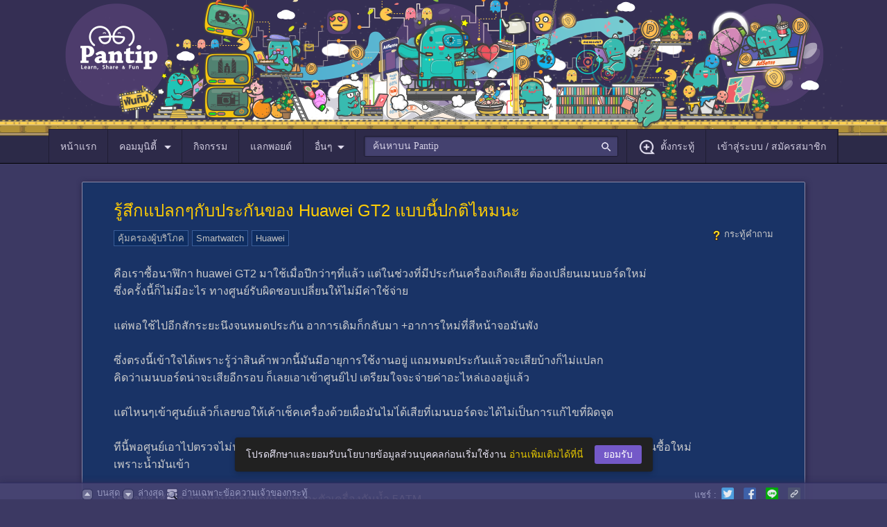

--- FILE ---
content_type: text/html; charset=UTF-8
request_url: https://pantip.com/topic/41197135
body_size: 34669
content:
<!DOCTYPE HTML>
<html xmlns="http://www.w3.org/1999/xhtml" xml:lang="th" lang="th">
	<head>
		<link rel="icon" href="/fav-icon.ico" type="image/x-icon" />
		<link rel="apple-touch-icon" href="//ptcdn.info/images/apple-touch-icon.png">		
		<meta http-equiv="Content-Type" content="text/html" charset="UTF-8" />
		<title>รู้สึกแปลกๆกับประกันของ Huawei GT2 แบบนี้ปกติไหมนะ - Pantip</title>
		<script src="https://frukt.pantip.com/kokos.min.js"></script>
		<script src="https://frukt.pantip.com/kokos_script.min.js"></script>
		<script id="ptConfig" type="application/json">{"gm_key":"BDdIvrC7jfPPn-MwdmvcAIzaSyTDGjLimAPlejZiP","service_base_url":"https:\/\/pantip.com\/api\/","file_services_base_url":"https:\/\/pantip.com\/api\/files-service\/","statistics_service_base_url":"https:\/\/pantip.com\/api\/statistics-service\/","notification_service":"https:\/\/pantip.com\/api\/notification-service\/","logged_in":false,"mid":null,"tracking_code":null,"version":"version\/1763349500\/","user_post_permissions":{"has_image_permission":false,"has_link_permission":false,"has_video_permission":false},"topic_type":3}</script>				
				<script type="text/javascript" data-cfasync="false" src="/js/version/1763349500/html5.js"></script>
<script type="text/javascript" data-cfasync="false" src="/js/version/1763349500/lastest_jquery.js"></script>
<script type="text/javascript" data-cfasync="false" src="/js/version/1763349500/common.js"></script>
<script type="text/javascript" data-cfasync="false" src="/js/version/1763349500/cp_login.js"></script>
<script type="text/javascript" data-cfasync="false" src="/js/version/1763349500/jquery.lightboxMedia.js"></script>
<script type="text/javascript" data-cfasync="false" src="/js/version/1763349500/lastest_jquery_ui.js"></script>
<script type="text/javascript" data-cfasync="false" src="/js/version/1763349500/modal.js"></script>
<script type="text/javascript" data-cfasync="false" src="/js/version/1763349500/notification_counter.js"></script>
<script type="text/javascript" data-cfasync="false" src="/js/version/1763349500/jquery.preview.js"></script>
<script type="text/javascript" data-cfasync="false" src="/js/version/1763349500/jquery.tagInRoom.js"></script>
<script type="text/javascript" data-cfasync="false" src="/js/version/1763349500/jquery.topic-renovate.js"></script>
<script type="text/javascript" data-cfasync="false" src="/js/version/1763349500/jquery.timeago.js"></script>
<script type="text/javascript" data-cfasync="false" src="/js/version/1763349500/jsrender.js"></script>
<script type="text/javascript" data-cfasync="false" src="/js/version/1763349500/jquery.iframe-post-form.js"></script>
<script type="text/javascript" data-cfasync="false" src="/js/version/1763349500/jquery.image_gallery.js"></script>
<script type="text/javascript" data-cfasync="false" src="/js/version/1763349500/password_indicator.js"></script>
<script type="text/javascript" data-cfasync="false" src="/js/version/1763349500/jquery.give_point.js"></script>
<script type="text/javascript" data-cfasync="false" src="/js/version/1763349500/give_point_modal.js"></script>
<link type="text/css" rel="stylesheet" href="/css/version/1763349500/style.css" />
<link type="text/css" rel="stylesheet" href="/css/version/1763349500/css-tag2018.css" />
<link type="text/css" rel="stylesheet" href="/css/version/1763349500/pantip_extended_style.css" />
<link type="text/css" rel="stylesheet" href="/css/version/1763349500/php-search.css" />
<meta name="description" content="คือเราซื้อนาฬิกา huawei GT2 มาใช้เมื่อปีกว่าๆที่แล้ว แต่ในช่วงที่มีประกันเครื่องเกิดเสีย ต้องเปลี่ยนเมนบอร์ดใหม่ ซึ่งครั้งนี้ก็ไม่มีอะไร ทางศูนย์รับผิดชอบเปลี่ย" />
<link rel="canonical" href="https://pantip.com/topic/41197135">
<meta name="category" content="General News, Crime News, Social News, Local" />
<meta name="keywords" content="คุ้มครองผู้บริโภค,Smartwatch,Huawei" />

		<meta property="og:title" content="รู้สึกแปลกๆกับประกันของ Huawei GT2 แบบนี้ปกติไหมนะ"/>
<meta property="og:type" content="article" />
<meta property="og:url" content="https://pantip.com/topic/41197135" />
<meta property="og:image" content="https://ptcdn.info/pantip/pantip_share_content.png" />
<meta property="og:site_name" content="Pantip" />
<meta property="og:description" content="คือเราซื้อนาฬิกา huawei GT2 มาใช้เมื่อปีกว่าๆที่แล้ว แต่ในช่วงที่มีประกันเครื่องเกิดเสีย ต้องเปลี่ยนเมนบอร์ดใหม่ ซึ่งครั้งนี้ก็ไม่มีอะไร ทางศูนย์รับผิดชอบเปลี่ย" />
<meta property="fb:app_id" content="117368861736328" />
<meta property="article:author" content="https://www.facebook.com/pantipdotcom" />
<meta property="article:publisher" content="https://www.facebook.com/pantipdotcom" />
<meta name="twitter:card" content="summary_large_image" />
<meta name="twitter:title" content="รู้สึกแปลกๆกับประกันของ Huawei GT2 แบบนี้ปกติไหมนะ" />
<meta name="twitter:image:src" content="https://ptcdn.info/pantip/pantip_share_content.png" />
<meta name="twitter:site" content="@pantip1996" />
<meta name="twitter:creator" content="@pantip1996" />
<meta name="twitter:domain" content="pantip.com" />
<meta name="twitter:description" content="คือเราซื้อนาฬิกา huawei GT2 มาใช้เมื่อปีกว่าๆที่แล้ว แต่ในช่วงที่มีประกันเครื่องเกิดเสีย ต้องเปลี่ยนเมนบอร์ดใหม่ ซึ่งครั้งนี้ก็ไม่มีอะไร ทางศูนย์รับผิดชอบเปลี่ย" />
<meta name="twitter:url" content="https://pantip.com/topic/41197135" />
<meta name="pt:data" content="[base64]">
<meta name="lead:category1" content="question">
<meta name="lead:author" content="6678027">
<meta name="lead:published_at" content="2022-01-08T09:16:01+07:00">
<meta name="lead:ingredient" content="question">
<meta name="lead:tag1" content="social">
<meta name="lead:tag1" content="gadget">
<meta name="lead:tag2" content="คุ้มครองผู้บริโภค">
<meta name="lead:tag2" content="Smartwatch">
<meta name="lead:tag2" content="Huawei">
<meta name="robots" content="max-image-preview:large">
		<script type="text/javascript">
		if (window.top!=window.self) {
			window.top.location=window.self.location;
		}                    
		</script>
<script>
				var dataLayer = [];
				dataLayer.push({'User Type': '0'});
				dataLayer.push({'Topic Owner': '6678027'});
				dataLayer.push({'Room': 'social'});
			</script>			
				<!-- Google Tag Manager -->
				<script>(function(w,d,s,l,i){w[l]=w[l]||[];w[l].push({'gtm.start':
				new Date().getTime(),event:'gtm.js'});var f=d.getElementsByTagName(s)[0],
				j=d.createElement(s),dl=l!='dataLayer'?'&l='+l:'';j.async=true;j.src=
				'https://www.googletagmanager.com/gtm.js?id='+i+dl;f.parentNode.insertBefore(j,f);
				})(window,document,'script','dataLayer','GTM-NJ2J94K');</script>
				<!-- End Google Tag Manager -->
				<script type="text/javascript" src="/js/version/1763349500/pa072023-clickstream.min.js"></script>
		<script type="text/javascript" src="/js/version/1763349500/deepstream.min.js"></script>
		<script type="text/javascript" src="/js/version/1763349500/pt-navigation.js"></script>
		<link rel="stylesheet" href="/css/version/1763349500/pt-main.css">
		<link rel="stylesheet" href="/css/version/1763349500/pt_snackbar.css">
		<link rel="stylesheet" href="/css/version/1763349500/php-notification-dialog.css">
		<link rel="stylesheet" href="/css/version/1763349500/php-communities-dialog.css">
		<link rel="stylesheet" href="/css/version/1763349500/give-point.css">
		<link rel="stylesheet" href="/css/version/1763349500/mute-member.css">

		<!-- lexical editor phase 2 -->
		<link rel="stylesheet" href="https://ptcdn.info/static/php/v1.0.0/iconfont.css">
		<link rel="stylesheet" href="https://ptcdn.info/static/php/v1.0.0/php-photogallery.css">
		<link rel="stylesheet" href="https://ptcdn.info/static/php/v1.0.0/text-editor-php.css">

		<style>
			.img-in-emotion{ max-width: 120px; }
			#openCate_m { cursor: pointer; }
			.pt-wrapper-mobile_nav { left: 0; right: 0; }
			.toggleCat { display: none; }
			body.with-nav::before { content: ''; display: block; height: 0px; }
			.connection { width: 49%; display: inline-flex; }
		</style>
		                <!-- Start Advenue DMP Container -->
                <script type="text/javascript" charset="UTF-8">(function(w,d,s,i,c){var f=d.createElement(s);f.type="text/javascript";f.async=true;f.src=("https:"==d.location.protocol? "https://ssl-avd.innity.net":"http://avd.innity.net")+"/"+i+"/container_"+c+".js";var g=d.getElementsByTagName(s)[0];g.parentNode.insertBefore(f, g);})(window, document, "script", "254", "57e4d9521c51b1315c101158");</script>
                <!-- End Advenue DMP Container -->
					</head>
	<body class="samgee with-nav with-footer" id="main-body-content">
						<!-- Google Tag Manager (noscript) -->
		<noscript><iframe src="https://www.googletagmanager.com/ns.html?id=GTM-NJ2J94K"
		height="0" width="0" style="display:none;visibility:hidden"></iframe></noscript>
		<!-- End Google Tag Manager (noscript)-->
				<div class="pt-doodle" style="	background-image: url('https://ptcdn.info/doodle/2025/5d07273900d01f33da0f618c_0zvao4fdbk.png');
									background-repeat: repeat;
									background-position: bottom;
									background-size: cover;">
		
			<div style="width: 1140px; display: block; position: absolute; top: 0; left: 0; right: 0; margin: auto; margin-top: -5px;">
				<img src="https://ptcdn.info/doodle/2025/5d07273900d01f33da0f618c_kj2wuk44rt.png" style="width: 1140px; display: block; margin: auto" title="Pantip.com">
			</div>			
		<div id="pantipHeader">
			<div class="pt-nav-bar">
				<ul class="pt-left">
					<a href="/">
						<li class="pt-xl_nav">
							<span class="pt-stickyLogo">หน้าแรก</span>
							<img class="pt-stickyLogo toggleCat" style="vertical-align: middle;" src="https://ptcdn.info/mobile/logo-mobile-pantip-white.png" alt="pantip-logo">
						</li>
					</a>
					<li id="openCommunityMenu" class="pt-xl_nav">คอมมูนิตี้
						<i class="pantip-icons pt-ic-arrow_down icon-va-8 m-r-de8 icolor-primary"></i>
					</li>

					<!-- COMMU DIALOG -->
<!--hide dialog with class "pt-php-block-hide"-->
<div id="php-commu-dialog" class="pt-position-ab pt-php-block-hide community-box" style="width: 375px; top: 48px; left: 80px;">
	<div class="pt-php-dialog pt-arrow_box arrow-tl">
		<!--Button Menu Communities-->
		<div class="pt-php-block-header pt-php-block-header-purple-2">
			<div class="pt-php-communities_btnmenu">
				<a href="https://pantip.com/communities/forum">ห้อง</a>
				<a href="https://pantip.com/communities/tag">แท็ก</a>
				<a href="https://pantip.com/communities/club">คลับ</a>
			</div>
		</div>
		<div class="pt-php-forum-container">
			<!--Header Select Forum-->
			<div class="pt-php-forum-header"><span>ห้อง</span><a href="#" role="button">แก้ไขปักหมุด</a></div>
			<!--List Forum Categories-->
			<div class="pt-php-forum-communities">
			</div>
			<div>
				<a href="#" class="pt-php-link__more">
					<i class="material-icons md-18 m-r-8">&#xe5cf</i>
					<span>ดูทั้งหมด</span>
					<i class="material-icons md-18 m-l-8">&#xe5cf</i>
				</a>
			</div>
			<div style="padding: 0.75rem 0.5rem; text-align: center; line-height: 1.25rem;">
				<p>เกิดข้อผิดพลาดบางอย่าง</p>
				<a href="#" role="button"><u>ลองใหม่</u></a>
			</div>

			<div class="community-tag-top-container">
				<div class="pt-lists-item__divider m-all-0"></div>
				<!--Header Tag-->
				<div class="pt-php-forum-header"><span>แท็ก</span><a href="#" role="button">แก้ไขปักหมุด</a></div>
				<!--List Item Tag-->
				<ul class="pt-lists pt-lists-dense pt-lists--two-line pt-lists--avatar-list pt-lists-tag-commu">
					<!-- Add active class to lists-item -->
					<div>
					</div>

					<!-- Tag loader -->
					<div>
					</div>
				</ul>
				<div>
					<a href="#" class="pt-php-link__more">
						<i class="material-icons md-18 m-r-8">&#xe5cf</i>
						ดูเพิ่มเติม
						<i class="material-icons md-18 m-l-8">&#xe5cf</i>
					</a>
				</div>
				<div style="padding: 0.75rem 0.5rem; text-align: center; line-height: 1.25rem;">
					<p>เกิดข้อผิดพลาดบางอย่าง</p>
					<a href="#" role="button"><u>ลองใหม่</u></a>
				</div>
			</div>

			<div class="community-club-top-container">
							</div>
		</div>
	</div>
</div>

<template id="communityMenuRoomItem">
	<div class="pt-php-forum-list pt-php-forum-list__pin">
		<a class="gtm-forum-link" href="{room_url}" title="VALUE" target="_blank">
			<div class="pt-php-forum-list__icon" style="background-image: icon_url;"></div>
			<h2 class="title">{room_name}</h2>
		</a>
	</div>
</template>

<template id="communityMenuRoomLoader">
	<div class="pt-php-forum-list">
		<a href="#nogo" class="pt-pointer-none">
			<div class="pt-loader__img40 pt-loader"></div>
			<div class="pt-loader pt-loader__txt-secondary pt-loader__width100 m-t-8 m-b-2"></div>
		</a>
	</div>
</template>

<template id="communityMenuTagItem">
	<li class="pt-lists-item">
		<a href="{url}">
			<i class="pt-php-forum-list__pin"></i>
			<span class="pt-lists-item__graphic img-thumbnail bg-transparent" style="background-image: url('URL');"></span>
			<span class="pt-lists-item__text">
				<span class="pt-lists-item__primary-text">{name}</span>
				<span class="pt-lists-item__secondary-text txt-disabled">{description}</span>
			</span>
		</a>
	</li>
</template>

<template id="communityMenuTagLoader">
	<div class="pt-lists-item">
		<a href="#nogo" class="pt-pointer-none">
			<span class="pt-lists-item__graphic img-thumbnail pt-loader"></span>
			<span class="pt-lists-item__text align-self-center">
				<div class="pt-loader pt-loader__txt-primary pt-loader__width75 m-b-4 m-t-8"></div>
				<div class="pt-loader pt-loader__txt-secondary pt-loader__width50"></div>
			</span>
		</a>
	</div>
</template>					
					<a href="/activities"><li class="pt-xl_nav">กิจกรรม</li></a>
					<a href="/point">
						<li class="pt-xl_nav">
							<span class="pt-block-relative"">
								<span>แลกพอยต์</span>
							</span>
						</li>
					</a>
					<li id="openOther" class="pt-xl_nav">อื่นๆ<i class="pantip-icons pt-ic-arrow_down icon-va-8 m-r-de8 icolor-primary"></i></li>

				</ul>

				<div class="pt-search-nav">
					<input class="search-box ui-autocomplete-input" maxlength="256" type="text" placeholder="ค้นหาบน Pantip" id="search-box" name="q" autocomplete="off" role="textbox" aria-autocomplete="list" aria-haspopup="true" />
					<i class="pantip-icons pt-ic-search icolor-primary" style="width: 18px; height: 18px;"></i>
				</div>
							<ul id="pt-log-out" class="pt-right-nav">
					<a href="/forum/new_topic"><li class="pt-xl_nav"><i class="pantip-icons pt-ic-add_post icon-va-8 m-r-8 icolor-primary"></i>ตั้งกระทู้</li></a>
					<a href="/login?redirect=aHR0cHM6Ly9wYW50aXAuY29tL3RvcGljLzQxMTk3MTM1"><li class="pt-xl_nav">เข้าสู่ระบบ / สมัครสมาชิก</li></a>
				</ul>
				
			</div>
		</div>
	</div>
	<script>
		function dialogOptionClick()
		{
			optionDialog.classList.toggle("pt-php-block-hide");
		}
	</script>
	<div id="pt-category-container">
		<div id="pantipCategory_m" class="toggleCat p-all-0 bg-purple-pantip-700">
			<div class="pt-forum-container p-all-8 m-all-auto">
			</div>
		</div>
	</div>
	<div id="pt-other-container">
		<div id="pantipOther" class="bg-purple-pantip-700 toggleCat">
			<div class="p-all-16 m-all-auto" style="width: 1140px;">
				<div class="pt-row">
					<div style="width: 50%;">
						<div class="caption txt-disabled m-b-8">เว็บไซต์ในเครือ</div>
						<a target="_blank" class="connection flexbox subtitle-1 txt-primary align-items-center m-b-8" href="https://www.bloggang.com/">
							<img src="https://ptcdn.info/mobile/images/logo-bloggang.png" alt="bloggang.com" class="m-r-12" width="126" height="42">
							<span>Bloggang</span>
						</a>
						<a target="_blank" class="connection flexbox subtitle-1 txt-primary align-items-center m-b-8" href="https://www.pantown.com/">
							<img src="https://ptcdn.info/mobile/images/logo-pantown.png" alt="pantown.com" class="m-r-12" width="126" height="42">
							<span>Pantown</span>
						</a>
						<a target="_blank" class="connection flexbox subtitle-1 txt-primary align-items-center m-b-8" href="https://www.pantipmarket.com/">
							<img src="https://ptcdn.info/mobile/images/logo-pantipmarket.png" alt="pantipmarket.com" class="m-r-12" width="126" height="42">
							<span>PantipMarket</span>
						</a>
						<div class="connection flexbox subtitle-1 txt-primary align-items-center m-b-8"></div>
						<a target="_blank" class="connection flexbox subtitle-1 txt-primary align-items-center m-b-8" href="https://maggang.com/">
							<img src="https://ptcdn.info/mobile/images/logo-maggang.png" alt="maggang.com" class="m-r-12" width="126" height="42">
							<span>Maggang</span>
						</a>
					</div>
					<div style="width: 25%; padding-right:20px; box-sizing: border-box;">
						<div class="caption txt-disabled m-b-8">ติดตามพันทิป</div>
						<style>
							.pt-social-page {
								display: flex;
								flex-direction: row;
							}
							.pt-social-page a {
								text-decoration: none;
								margin-right: 8px;
							}
						</style>
						<div class="pt-social-page">
							<a target="_blank" href="https://www.facebook.com/pantipdotcom/" title="pantip.com">
								<i class="pantip-icons md-36 pt-ic-logo_facebook icolor-primary"></i>
							</a>
							<a target="_blank" href="https://twitter.com/Pantip1996" title="@Pantip1996">
								<i class="pantip-icons md-36 pt-ic-logo_twitter icolor-primary"></i>
							</a>
							<a target="_blank" href="https://www.youtube.com/@pantipchannel" title="pantip1996">
								<!-- Youtube -->
								<i class="pantip-icons md-36 pt-ic-logo_youtube icolor-primary"></i>
							</a>
							<a target="_blank" href="https://www.instagram.com/pantipdotcom" title="@pantipdotcom">
								<!-- Instragram -->
								<i class="pantip-icons md-36 pt-ic-logo_instragram icolor-primary"></i>
							</a>
							<a target="_blank" href="https://www.tiktok.com/@pantip1996" title="@pantip1996">
								<!-- Tiktok -->
								<i class="pantip-icons md-36 pt-ic-logo_tiktok icolor-primary"></i>
							</a>
						</div>
						<div class="pt-lists-item__divider m-tnb-8"></div>
						<div class="caption txt-disabled p-t-6 m-tnb-8">ดาวน์โหลดได้แล้ววันนี้</div>
						<div class="flexbox txt-primary p-t-6">
							<img src="https://ptcdn.info/mobile/images/logo-app_pantip.png" width="48" height="48" alt="Pantip Application" class="m-r-8 pt-block-radius"/>
							<span>
							<a href="https://itunes.apple.com/th/app/pantip/id1223282907?l=th&mt=8"><img src="https://ptcdn.info/mobile/images/button_download-app-store.png" height="26" alt="Pantip iOS" class="m-b-2"/></a>
							<a href="https://play.google.com/store/apps/details?id=com.pantip.android.Pantip.com&hl=en"><img src="https://ptcdn.info/mobile/images/button_download-google-play.png" height="26" alt="Pantip Android" class="m-b-2"/></a>
							<a href="https://wap2.hispace.hicloud.com/uowap/index.html#/detailApp/C101253565?accessId=f0b11d177c0a4f6db9872383b7694576" target="_blank"><img src="https://ptcdn.info/application/button_download-app-gallery.png" height="26" alt="Pantip Android" class="m-b-4"></a>
							</span>
						</div>
					</div>
					<div style="width: 25%;">
						<div class="p-t-8"></div>
						<div class="caption txt-disabled m-b-8">เกี่ยวกับเรา</div>
						<ul class="pt-bullet-list_simple subtitle-1">
							<li><a href="https://pantip.com/about/tos" class="txt-primary">กฎ กติกา และมารยาท</a></li>
							<li><a href="https://pantip.com/about/defamation" class="txt-primary">คำแนะนำการโพสต์แสดงความเห็น</a></li>
							<li><a href="https://pantip.com/about/privacy" class="txt-primary">นโยบายเกี่ยวกับข้อมูลส่วนบุคคล</a></li>
							<li><a href="https://pantip.com/about/privilege" class="txt-primary">สิทธิ์การใช้งานของสมาชิก</a></li>
							<li><a href="https://pantip.com/about/contact" class="txt-primary">ติดต่อทีมงาน Pantip</a></li>
							<li><a href="https://pantip.com/advertising" class="txt-primary">ติดต่อลงโฆษณา</a></li>
							<li><a href="https://pantip.com/about/job" class="txt-primary">ร่วมงานกับ Pantip</a></li>
							<li><a href="https://pantip.com/app/" class="txt-primary">Download App Pantip</a></li>
							<li><a href="https://pantip.com/about/certified_developer" class="txt-primary">Pantip Certified Developer</a></li>
						</ul>
					</div>
				</div>
			</div>
		</div>
	</div>
	
<script type="text/javascript" src="https://pantip.com/js/ggvr/vrview.js"></script>
<script type="text/javascript" src="https://pantip.com/js/mute_member.js"></script>
<script type="text/javascript">
	$(window).load(function () {
		// Internet Explorer 6-11
		var isIE = /*@cc_on!@*/false || !!document.documentMode;

		// Edge 20+
		var isEdge = !isIE && !!window.StyleMedia;


		if (isIE == false && isEdge == false)
		{
			c_360 = $('.vr-a');
			c_360.each(function (i, v) {
				var item = c_360[i];
				$('<span class="play_360_btn"></span>').insertAfter($(this).children('img'));
				item.addEventListener('click', function (event) {
					event.preventDefault();
					loadSceneShow($(this).find('.vr-thumb').data('vr'));
				});
			});
		}
	});
	$(document).ready(function () {
		if (typeof GetSkinBannerID == 'function')
		{
			var idAds = GetSkinBannerID();
			$('.comment-box-color.comment-bar').addClass('comment-box-w-ad');
			$('.display-post-status-leftside.skin-ads').prepend('<div class="comment-box-ad"><img src="https://ads.pantip.com/ads/imagesBanner/' + idAds + '.jpg" border="0"></div>');
			$('.display-post-status-leftside.skin-ads').append('<div class="comment-box-ad-area"><a href="https://ads.pantip.com/ads/redirectExc.php?' + idAds + '" target=_blank><img src="https://ptcdn.info/images/blank.gif" width=886 height=251 border=0></a></div>');

		}

	});

	function loadSceneShow(img)
	{

		c_360.each(function () {
			var data_vr = $(this).find('.vr-thumb').data('vr');
			$('#vr-' + data_vr).html('');
			if (data_vr == img && $('#vr-' + data_vr).hasClass('vviewhide'))
			{
				$('#vr-' + data_vr).removeClass('vviewhide');
				$(this).addClass('vimghide');

				var r = new Date().getTime();
				var data_vr_type = $(this).find('.vr-thumb').data('vr-type');

				vrView = new VRView.Player('#vr-' + data_vr, {
					width: '100%',
					height: '100%',
					image: 'https://pantip.com/360_images/' + data_vr + '.' + data_vr_type + '?' + r


				});

			} else
			{
				if ($('#vr-' + data_vr).hasClass('vviewhide') == false)
				{
					$('#vr-' + data_vr).addClass('vviewhide');
					$(this).removeClass('vimghide');
				}
			}
		});
	}

	function setIframeHeight(iframeId) /** IMPORTANT: All framed documents *must* have a DOCTYPE applied **/
	{
		var iframe = document.getElementById(iframeId);
		var sUsrAg = navigator.userAgent;
		if (iframe) {
			setTimeout(function(){  
				if (iframe.contentDocument.parentWindow)
				{
					var iframeWin = iframe.contentDocument.parentWindow;
					if (iframeWin.document.body) {
						iframe.height = iframeWin.document.body.scrollHeight;
					}
				} else if (iframe.contentWindow)
				{
					var iframeWin = iframe.contentWindow;
					if (iframeWin.document.body) {
						iframe.height = iframeWin.document.documentElement.offsetHeight;
						if (sUsrAg.indexOf("Firefox") > -1) {
							iframe.height = iframeWin.document.body.scrollHeight;
						}
					}
				}
			}, 1000);
		}
	}
	//document.domain='pantip.com';
</script>
<script>kokosMaker("pantip:kratoo:social");</script>
<style>
	.play_360_btn{
		background: url(https://ptcdn.info/p45b/360/360-p1-2.png);
		position: absolute;
		display: block;
		height: 85px;
		width: 85px;
		z-index: 2;
		cursor: pointer;
		top: 40%;
		left: 40%;
	}
	.vr-a, .vr-img, .vr-thumb{
		height: 488px;
		width: 100%;
	}
	.vr-a, .vr-thumb{
		position: relative;
		display: inline-block;
	}
	.vr-img  {
		display: block;
	}
	.vviewhide, .vimghide{
		display :none;
	}
	.signature-user {
		display: inline-block; vertical-align: middle;
	}

	.samgee .display-post-edit .icon {background: url("https://ptcdn.info/icon/icon-mute-unmute.png") no-repeat;}
	.samgee .display-post-edit .icon-reportbin, .samgee .display-post-edit .icon-editpen, .samgee .display-post-edit .icon-mute, .samgee .display-post-edit .icon-unmute {
    display: block;
    float: left;
    height: 16px;
    margin-top: 5px;
    width: 16px;
	}

	.samgee .display-post-edit .icon-editpen {
		background-position: 0px 0px;
	}

	.samgee .display-post-edit .icon-editpen:hover {
		background-position: 0px -16px;
	}

	.samgee .display-post-edit .icon-reportbin {
		background-position: -16px 0px;
	}

	.samgee .display-post-edit .icon-reportbin:hover {
		background-position: -16px -16px;
	}

	.samgee .display-post-edit .icon-mute {
		background-position: -32px 0px;
	}

	.samgee .display-post-edit .icon-mute:hover {
		background-position: -32px -16px;
	}

	.samgee .display-post-edit .icon-unmute {
		background-position: -48px 0px;
	}

	.samgee .display-post-edit .icon-unmute:hover {
		background-position: -48px -16px;
	}

</style>
<div class="content">
	<div class="container-outer container-liquid">
		<div class="container-inner">
			<div class="breadcrumb-wrapper hidden"> </div>
			<div style="text-align: center;padding: 0px; padding-top:10px;" id="pantip:script:social:1330"></div>
					<input type="hidden" name="topic-type" id="topic-type" value="3">
			<div class="display-post-wrapper main-post type" id="topic-41197135">
				<div class="main-post-inner sticky-navi-comment">
					<div class="display-post-edit">
						<div class="display-post-edit-wrapper">
							<a href="javascript:void(0);" class="icon icon-reportbin" title="แจ้งข้อความไม่เหมาะสม"></a> </div>
					</div>
					<div class="display-post-status-leftside">
												<h1 class="display-post-title">รู้สึกแปลกๆกับประกันของ Huawei GT2 แบบนี้ปกติไหมนะ</h1>

						<!-- De-index Notice -->
												<!-- End De-index Notice --> 
						<!-- Note Edit Owner -->
												<!-- End Note Edit Owner --> 
					</div>
										<div class="display-post-status-leftside">
						<div>
						<div  class="display-post-favourite remark-four-txt">
							<span style="float:right;">
															<span class="icon-mini-posttype icon-mini-posttype-que"></span>กระทู้คำถาม
															</span>
													</div>
												<div class="display-post-tag-wrapper">
																<a href="/tag/คุ้มครองผู้บริโภค" target="_blank" class="tag-item cs-tag_topic_title" data-toggle="tag-popover" data-tag="คุ้มครองผู้บริโภค">คุ้มครองผู้บริโภค</a>
																		<a href="/tag/Smartwatch" target="_blank" class="tag-item cs-tag_topic_title" data-toggle="tag-popover" data-tag="Smartwatch">Smartwatch</a>
																		<a href="/tag/Huawei" target="_blank" class="tag-item cs-tag_topic_title" data-toggle="tag-popover" data-tag="Huawei">Huawei</a>
															</div>
						</div>
											</div>
					<div class="display-post-status-leftside">
						<div class="display-post-story-wrapper">
							<div class="display-post-story">
								คือเราซื้อนาฬิกา huawei GT2 มาใช้เมื่อปีกว่าๆที่แล้ว แต่ในช่วงที่มีประกันเครื่องเกิดเสีย ต้องเปลี่ยนเมนบอร์ดใหม่<br />
ซึ่งครั้งนี้ก็ไม่มีอะไร ทางศูนย์รับผิดชอบเปลี่ยนให้ไม่มีค่าใช้จ่าย<br />
<br />
แต่พอใช้ไปอีกสักระยะนึงจนหมดประกัน อาการเดิมก็กลับมา +อาการใหม่ที่สีหน้าจอมันพัง<br />
<br />
ซึ่งตรงนี้เข้าใจได้เพราะรู้ว่าสินค้าพวกนี้มันมีอายุการใช้งานอยู่ แถมหมดประกันแล้วจะเสียบ้างก็ไม่แปลก<br />
คิดว่าเมนบอร์ดน่าจะเสียอีกรอบ ก็เลยเอาเข้าศูนย์ไป เตรียมใจจะจ่ายค่าอะไหล่เองอยู่แล้ว<br />
<br />
แต่ไหนๆเข้าศูนย์แล้วก็เลยขอให้เค้าเช็คเครื่องด้วยเผื่อมันไมไ่ด้เสียที่เมนบอร์ดจะได้ไม่เป็นการแก้ไขที่ผิดจุด<br />
<br />
ทีนี้พอศูนย์เอาไปตรวจไม่นานเค้าก็แจ้งมาว่า มันเสียทั้งเมนบอร์ดแล้วก็CPU เลยเปลี่ยนอะไหล่ไม่คุ้มนะ ราคาเหมือนซื้อใหม่<br />
เพราะน้ำมันเข้า<br />
<br />
เราเลยสงสัยว่า อ่าวน้ำมันเข้าได้ยังไงเพราะตัวเครื่องกันน้ำ 5ATM <br />
<br />
ทางเจ้าหน้าที่ก็บอกว่า เพราะเครื่องมันเคยแกะมาแล้วดังนั้นประสิทธิภาพในการกันน้ำจะลดลง<br />
<br />
นี่เลยถามต่อว่า แต่นี่ก็ส่งศูนย์ทุกครั้งเลยนะไม่เคยให้ช่างนอกแกะเลย<br />
<br />
เจ้าหน้าที่ก็ยืนยันกลับมาว่า ไม่ว่าใครแกะแต่ถ้าเครื่องมันแกะมาแล้วก็จะกันน้ำได้ลดลง<br />
<br />
(ตรงนี้ค่อนข้างอึ้งมาก เพราะไม่เคยใส่อาบน้ำเลย อย่างมากก็เหงื่อออกตอนออกกำลังกาย)<br />
<br />
พอได้ข้อสรุปตามนี้ก็เลยไม่ได้เปลี่ยน แต่เกิดคำถามงงๆในใจว่ามันปกติไหมหว่า แบบนี้เท่ากับเครื่องมันประสิทธิภาพลดลงหลังเอาเข้าศูนย์น่ะสิ																															</div>
						</div>
												<!-- Start footer -->
						<div class="display-post-story-footer">
							<div class="display-post-story-footer-shadow"></div>
							<div class="display-post-action02"> </div>
							<div class="display-post-action">
   
								<div class="display-post-vote"> <span class="like-score ">0</span> <a title="กดปุ่มนี้เพื่อบอกว่าเนื้อหานี้ดี (กดอีกทีเพื่อยกเลิก)" class="icon-heart-like " href="javascript:void(0);"><span></span></a>									
								</div>
								<div class="display-post-emotion"> <a class="emotion-vote" href="javascript:void(0);"> <span class="icon icon-emotion"></span> <span class="emotion-score ">0</span> </a> </div>
																	<div class="display-bt-give_point" data-give-point-id="give-point-button">										<a class="give-point-bt" href="javascript:void(0);" title="ถูกใจให้พอยต์"> 
											<span class="give-point-bt-icon">
												<span class="icon-point"></span>
												<span class="icon-triangle"></span> 
											</span>
											<span class="txt-give-point">ถูกใจให้พอยต์</span> 
										</a> 
									</div>
																<div class="display-post-avatar">
																		<a href="https://pantip.com/profile/6678027" target="_blank"> <img src="https://ptcdn.info/images/avatar_member_default.png"> </a>
									<div class="display-post-avatar-inner"> <a class="display-post-name owner" id="6678027" target="_blank" href="https://pantip.com/profile/6678027">สมาชิกหมายเลข 6678027</a>
											
																																												
																							 
										<br><!--div no. 3.145.56.173 / 3.145.56.173, 3.145.56.173, 3.145.56.173-->
										<span class="display-post-timestamp" style="display:block"> <abbr title="08 มกราคม 2565 เวลา  09:16:01 น." data-utime="01/08/2022 09:16:01" class="timeago"></abbr>
										</span> </div>
								</div>
							</div>
							<div class="emotion-vote-list alt02"style="display: none;">
								<div class="emotion-vote-choice small-txt-fixed" > <span class="emotion-choice-score first">ร่วมแสดงความรู้สึก:</span> <a title="ถูกใจ" class="emotion-choice-icon w-label emo-01 " href="javascript:void(0);"> <img class="" src="/images/emotions/icon-emotion-heartlike.gif"/><span class="label">ถูกใจ</span></a> <span class="emotion-choice-score">0</span> <a title="ขำกลิ้ง" class="emotion-choice-icon w-label emo-02 " href="javascript:void(0);"> <img class="" src="/images/emotions/icon-emotion-laugh.gif"/><span class="label">ขำกลิ้ง</span></a> <span class="emotion-choice-score">0</span> <a title="หลงรัก" class="emotion-choice-icon w-label emo-03 " href="javascript:void(0);"> <img class="" src="/images/emotions/icon-emotion-love.gif"/><span class="label">หลงรัก</span></a> <span class="emotion-choice-score">0</span> <a title="ซึ้ง" class="emotion-choice-icon w-label emo-04 " href="javascript:void(0);"> <img class="" src="/images/emotions/icon-emotion-sad.gif"/><span class="label">ซึ้ง</span></a> <span class="emotion-choice-score">0</span> <a title="สยอง" class="emotion-choice-icon w-label emo-05 " href="javascript:void(0);"> <img class="" src="/images/emotions/icon-emotion-horror.gif"/><span class="label">สยอง</span></a> <span class="emotion-choice-score">0</span> <a title="ทึ่ง" class="emotion-choice-icon w-label emo-06 " href="javascript:void(0);"> <img class="" src="/images/emotions/icon-emotion-wow.gif"/><span class="label">ทึ่ง</span></a> <span class="emotion-choice-score">0</span> </div>
								<div class="emotion-vote-user small-txt-fixed" style="display: none;" >
											</div>
							</div>
															<div class="give-point-list">
																	</div>
													</div>
					</div>
				</div>
			</div>
							<div style="text-align: center;padding: 0px; padding-top:10px;" id="pantip:script:social:1351"></div>
					
													<!-- END TOP COMMENT && START EXPERT COMMENT --> 
		<!-- ENT EXPERT COMMENT -->
		
					<div id="comments-counts"></div>
		<div id="comments-jsrender">
			<div class="loadmore-bar loadmore-bar-paging"> <a href="javascript:void(0)"> <span class="icon-expand-left"><small>&#9660;</small></span> <span class="focus-txt"><span class="loading-txt">กำลังโหลดข้อมูล...</span></span> <span class="icon-expand-right"><small>&#9660;</small></span> </a> </div>
		</div>
  
	        <div class="display-post-wrapper pageno-title pageno-title-counter" data-refzcomment="P0"> <span class="title"><i class="icon-header-badge3 comment"></i>แสดงความคิดเห็น</span>
				<div class="pageno-title-line"></div>
	        </div>
				<script language="Javascript" src="/ads.php?position=cafe:skin:social"></script>
	        <div class="display-post-wrapper comment-box-color comment-bar main-comment first">       
				<div class="display-post-wrapper-inner">
					<div class="display-post-status-leftside skin-ads">
						
													<div class="display-post-story-footer">
								<div style="padding: 60px; text-align: center; font-size: 16px;">
									<p style="margin-bottom: 24px;">คุณสามารถแสดงความคิดเห็นกับกระทู้นี้ได้ด้วยการเข้าสู่ระบบ</p>
									<div align="center"><a class="button normal-butt" href="https://pantip.com/login?redirect=aHR0cHM6Ly9wYW50aXAuY29tL3RvcGljLzQxMTk3MTM1" rel="nofollow"><span><em>เข้าสู่ระบบ</em></span></a></div>
								</div>
							</div>
											</div>
				</div>
	        </div>

				<div style="text-align: center;padding: 0px; padding-top:10px;" id="pantip:script:social:1350"></div>
				<input type="hidden" id="topicid_lead" name="topicid_lead" value="41197135"/> 
<script>
$(document).ready(function(){$(document).on("click",".cls-pantip-topic-related",function(){var url="/forum/datacst/in_topicrelated";var datain=$(this).data("intopicrelated");var arr=datain.split("|");var data_input=arr[0];var click_no=arr[1];var topic_id=arr[2];var related_referer=$("#related_referer").val();var lead=$("#related_ref_page").val();var source="pantip";if($(this).hasClass("gtm-related-lead")){source="lead";}
$.ajax({type:"POST",url:url,dataType:"json",data:{datarelated_in:data_input,c:click_no,t:topic_id,r:related_referer,s:source,l:lead},success:function(rs){return true;}});});
});
</script>
<script type="text/javascript" src="/js/p45b_statestat.js?t=20220914"></script>
<input type="hidden" id="related_referer" name="related_referer" value=""/> 
<style type="text/css">
	ins.adsbygoogle.pt-topic-related-ad{ text-decoration: none;}
	ins.adsbygoogle.pt-topic-related-ad[data-ad-status="unfilled"] { display: none !important; }
	ins.adsbygoogle.pt-topic-related-ad[data-ad-status="filled"]::before { content: "Advertisement"; color:#8485A8; padding-bottom: 5px; width:100%; text-align:center; }
	ins.adsbygoogle.pt-topic-related-ad[data-ad-status="filled"] { padding: 10px 0px 0px 0px !important; margin-bottom: 60px !important; }
</style>
		<div id="scp_dskt_frukt_related"><div style="text-align: center;padding: 0px;" id="pantip:script:social:1356"></div></div>
<div class="related-post ">
	<div id="index-main" class="related-show">
		<div class="related-block-title">
			<h3>กระทู้ที่คุณอาจสนใจ</h3>
		</div>
		<div id="related_post_lists" class="related-post-list">
		<input type="hidden" id="related_ref_page" name="related_ref_page" value="direct"/> 
			<div class="post-pick related-topic-interest">
				<div class="post-pick-detail">
					<a data-intopicrelated="[base64]|1|41197135" class="gtm-ref-direct gtm-related-lead cls-pantip-topic-related" target="_blank" href="https://pantip.com/topic/42151143#lead:related:QF19sxPF9ZoFSmvppC6irK:0:https://pantip.com/topic/41197135">
													<div class="post-pick-thumbnail" style="background-image: url(https://f.ptcdn.info/305/081/000/ryupzg13pg9bBHut8h47Y-o.jpg"></div>
												<div class="post-pick-title">เตือนภัย ก่อนซื้อสินค้า Huawei ต้องรู้เรื่องนี้ก่อน ไม่งั้นจะเป็นผู้โชคร้ายแบบผม</div>
						<div class="post-pick-desc">เตือนภัยก่อนซื้อสินค้า&nbsp;huawei&nbsp;ที่กันน้ำได้&nbsp;เช่นนาฬิกา&nbsp;หรือโทรศัพท์&nbsp;รุ่นที่กันน้ำ&nbsp;ถ้าเสียเนื่องจาก&nbsp;สินค้ามีปัญหา&nbsp;หลุด&nbsp;QC&nbsp;ทาง&nbsp;huawei&nbsp;ไม่มีนโยบ</div>
					</a>
					<div>
						<a href="/profile/484997" class="by-name">ใช่ซิผมมันมึน</a>
						<div class="post-pick-by">
							<div class="kong-eiei post-pick-footer-off">
								<div class="post-pick-taglist">
																</div>
							</div>
						</div>
					</div>
				</div>
			</div>
		<div id="pantip:kratoo:social:1205" class="dskt"></div>
			<div class="post-pick-nothumb related-topic-interest">
				<div class="post-pick-detail">
					<a data-intopicrelated="[base64]|2|41197135" class="gtm-ref-direct gtm-related-lead cls-pantip-topic-related" target="_blank" href="https://pantip.com/topic/43954643#lead:related:QF19sxPF9ZoFSmvppC6irK:1:https://pantip.com/topic/41197135">
							
						<div class="post-pick-title">เป็น ประกันอะไหล่รถยนต์ (EW - Extended Warranty) เงื่อนไขการเคลมยากไหมครับ</div>
						<div class="post-pick-desc">บริษัท Broker หรือนายหน้า มาเสนอขายประกันตัวนี้ ที่ผมกำลังจะซื้อ ตัว EW แต่ผมยังอยากรู้ว่าน่าใช้ไหม กำลังหาข้อมูลอยู่ครับ หรือต่อ หรือไม่อย่างไรดี 
เพราะการใช้รถผมกังวลเรื่องค่าใช้จ่ายในส่วนนี้ ในเวลา</div>
					</a>
					<div>
						<a href="/profile/6875606" class="by-name">สมาชิกหมายเลข 6875606</a>
						<div class="post-pick-by">
							<div class="kong-eiei post-pick-footer-off">
								<div class="post-pick-taglist">
																</div>
							</div>
						</div>
					</div>
				</div>
			</div>	
			<div class="post-pick-nothumb related-topic-interest">
				<div class="post-pick-detail">
					<a data-intopicrelated="[base64]|3|41197135" class="gtm-ref-direct gtm-related-lead cls-pantip-topic-related" target="_blank" href="https://pantip.com/topic/43214040#lead:related:QF19sxPF9ZoFSmvppC6irK:2:https://pantip.com/topic/41197135">
							
						<div class="post-pick-title">1 ปี 2 เดือน เครื่องทำน้ำอุ่นเสีย ต้องรับผิดชอบค่าแรงบริการซ่อมเอง</div>
						<div class="post-pick-desc">ซื้อ เครื่องทำน้ำอุ่นมาจากโฮมโปร นครศรีฯ
18/11/2023&nbsp;ซื้อเครื่องทำน้ำอุ่น&nbsp;&nbsp;T....a
19/01/2025&nbsp;เครื่องเกิดอาการซ้อต&nbsp;จึงแจ้งทางโฮมโปรไปผ่านคอลเซ็นเตอร์&nbsp;และไลน์
...คอลเซ็นเตอร</div>
					</a>
					<div>
						<a href="/profile/997138" class="by-name">MaekMookFamily</a>
						<div class="post-pick-by">
							<div class="kong-eiei post-pick-footer-off">
								<div class="post-pick-taglist">
																</div>
							</div>
						</div>
					</div>
				</div>
			</div>	
			<div class="post-pick related-topic-interest">
				<div class="post-pick-detail">
					<a data-intopicrelated="[base64]|4|41197135" class="gtm-ref-direct gtm-related-lead cls-pantip-topic-related" target="_blank" href="https://pantip.com/topic/35526473#lead:related:QF19sxPF9ZoFSmvppC6irK:3:https://pantip.com/topic/41197135">
													<div class="post-pick-thumbnail" style="background-image: url(https://f.ptcdn.info/459/045/000/ocghav1otYYbEbhHiDo-o.jpg"></div>
							
						<div class="post-pick-title">ครั้งแรกและครั้งสุดท้ายกับ Huawei</div>
						<div class="post-pick-desc">ขออนุญาตเท้าความเดิมค่ะ
 ดิฉันชอบในการถ่ายภาพ และได้ดูจากเพื่อนๆน้องๆในห้องกล้องเลยตัดสินใจซื้อ Huawei P9 เพราะใช้เลนส์ Leica แบบไม่ต้องอ่านรีวิวอะไรมากมายเหมือนทุกครั้ง แถมรู้ด้วยซ้ำว่า คงไม่มีอะไรมา</div>
					</a>
					<div>
						<a href="/profile/515360" class="by-name">janpicha</a>
						<div class="post-pick-by">
							<div class="kong-eiei post-pick-footer-off">
								<div class="post-pick-taglist">
																</div>
							</div>
						</div>
					</div>
				</div>
			</div>	
			<div class="post-pick-nothumb related-topic-interest">
				<div class="post-pick-detail">
					<a data-intopicrelated="[base64]|5|41197135" class="gtm-ref-direct gtm-related-lead cls-pantip-topic-related" target="_blank" href="https://pantip.com/topic/43932447#lead:related:QF19sxPF9ZoFSmvppC6irK:4:https://pantip.com/topic/41197135">
							
						<div class="post-pick-title">ปกติส่งเครมเครื่องSamsung ที่ศูนย์อุดร นานมั้ยครับ แล้วขั้นตอนเป็นอย่างไรบ้าง</div>
						<div class="post-pick-desc">พอดีผมเป็นร้านขายโทรศัพท์รับเครื่องมือ 1 มา แล้วลูกค้าซื้อไปไม่นาน จอทัชไม่ได้ ผมทำการรีเครื่องใหม่ก็เหมือนเดิม ฟิล์มเป็นฟิล์มเดิมที่ร้านแถมให้ ไม่มีรอยตก ผมได้ทำการส่งเครมศูนย์ไปวันที่ 3 มกรา ซึ่งทาง</div>
					</a>
					<div>
						<a href="/profile/4222772" class="by-name">สมาชิกหมายเลข 4222772</a>
						<div class="post-pick-by">
							<div class="kong-eiei post-pick-footer-off">
								<div class="post-pick-taglist">
																</div>
							</div>
						</div>
					</div>
				</div>
			</div>	
			<div class="post-pick related-topic-interest">
				<div class="post-pick-detail">
					<a data-intopicrelated="[base64]|6|41197135" class="gtm-ref-direct gtm-related-lead cls-pantip-topic-related" target="_blank" href="https://pantip.com/topic/39585217#lead:related:QF19sxPF9ZoFSmvppC6irK:5:https://pantip.com/topic/41197135">
													<div class="post-pick-thumbnail" style="background-image: url(https://f.ptcdn.info/832/067/000/q4judq9aq74KbQbgZRV-o.jpg"></div>
							
						<div class="post-pick-title">Smart watch Huawei GT2 #ขอบจอแตก ไม่มีอะไหล่เปลี่ยน</div>
						<div class="post-pick-desc">Smart watch Huawei GT2 #ขอบจอแตกไม่มีอะไหล่เปลี่ยนเครื่องยังใช้ได้ปกติ

สอบถามๆเพื่อนๆใน pantip นะครับเกี่ยวกับ นาฬิกา Smart watch Huawei มีท่านใดที่เกิดเคสขอบจอแตก

จนท. แจ้งว่าไม่สามารถซ่อมได้ แบบนี</div>
					</a>
					<div>
						<a href="/profile/1434742" class="by-name">สมาชิกหมายเลข 1434742</a>
						<div class="post-pick-by">
							<div class="kong-eiei post-pick-footer-off">
								<div class="post-pick-taglist">
																</div>
							</div>
						</div>
					</div>
				</div>
			</div>	
			<div class="post-pick-nothumb related-topic-interest">
				<div class="post-pick-detail">
					<a data-intopicrelated="[base64]|7|41197135" class="gtm-ref-direct gtm-related-lead cls-pantip-topic-related" target="_blank" href="https://pantip.com/topic/39128633#lead:related:QF19sxPF9ZoFSmvppC6irK:6:https://pantip.com/topic/41197135">
							
						<div class="post-pick-title">ใช้ huawei​ ครั้งแรกก็มีปัญหา​ซะแล้ว</div>
						<div class="post-pick-desc">เมื่อวันที่ 24 กรกฎาคม​ ที่ผ่านมา huawei​ P30​pro​ ของผมได้เกิดอาการ​ เครื่องดับเองเหมือนเครื่องมันรีสตาร์ท​แล้วมันขึ้นแต่ โลโก้ huawei​ ตลอดเป็นๆดับๆ บางทีติดแล้วซักพักก็เป็นอีก

วันที่ 27 กรกฎาคม​ ผ</div>
					</a>
					<div>
						<a href="/profile/2288187" class="by-name">สมาชิกหมายเลข 2288187</a>
						<div class="post-pick-by">
							<div class="kong-eiei post-pick-footer-off">
								<div class="post-pick-taglist">
																</div>
							</div>
						</div>
					</div>
				</div>
			</div>	
			<div class="post-pick related-topic-interest">
				<div class="post-pick-detail">
					<a data-intopicrelated="[base64]|8|41197135" class="gtm-ref-direct gtm-related-lead cls-pantip-topic-related" target="_blank" href="https://pantip.com/topic/37883067#lead:related:QF19sxPF9ZoFSmvppC6irK:7:https://pantip.com/topic/41197135">
													<div class="post-pick-thumbnail" style="background-image: url(https://f.ptcdn.info/734/058/000/pc5p5m2lu70g5r7F5b-o.jpg"></div>
							
						<div class="post-pick-title">สอบถามหน่อยครับถ้าเราเอามือถือส่งซ่อมที่ศูนย์ช่างต้องคืนอะไหล่เดิมให้ผมด้วยใช่ไหม Oppo</div>
						<div class="post-pick-desc">สอบถามหน่อยครับถ้าเราเอามือถือส่งซ่อมที่ศูนย์
เช่น Oppo F5 ส่งศูนย์เปลี่ยนเมนบอร์ด
เราจ่ายค่าเมนบอร์ดใหม่ตามปกติ
แล้วช่างต้องคืนเมนบอร์ดเดิมอันที่เสียให้เราด้วยใช่ไหมครับเพราะถือว่าเราเสียเงินจ่ายค่าอ</div>
					</a>
					<div>
						<a href="/profile/713721" class="by-name">ไว้หนวด</a>
						<div class="post-pick-by">
							<div class="kong-eiei post-pick-footer-off">
								<div class="post-pick-taglist">
																</div>
							</div>
						</div>
					</div>
				</div>
			</div>	
			<div class="post-pick-nothumb related-topic-interest">
				<div class="post-pick-detail">
					<a data-intopicrelated="[base64]|9|41197135" class="gtm-ref-direct gtm-related-lead cls-pantip-topic-related" target="_blank" href="https://pantip.com/topic/40329557#lead:related:QF19sxPF9ZoFSmvppC6irK:8:https://pantip.com/topic/41197135">
							
						<div class="post-pick-title">เมนบอร์ดมือถือราคาหลักร้อยจากจีน ใช้CPU หรือ chipsetอะไรครับ</div>
						<div class="post-pick-desc">โทรศัพท์ Samsung S7 ของผมเมนบอร์ดพัง&nbsp;
ผมเลยคิดว่าจะซื้ออะไหล่มาเปลี่ยนเอง เอาไว้ให้ลูกเล่น เข้าไปดูราคาเมนบอร์ดของใหม่ จากจีน ราคาประมาณ 7-800 บาท&nbsp;
ซึ่งบนเมนบอร์ด มันจะมี ทั้ง CPU ROM RAM อย</div>
					</a>
					<div>
						<a href="/profile/197678" class="by-name">ntbnk</a>
						<div class="post-pick-by">
							<div class="kong-eiei post-pick-footer-off">
								<div class="post-pick-taglist">
																</div>
							</div>
						</div>
					</div>
				</div>
			</div>	
			<div class="post-pick-nothumb related-topic-interest">
				<div class="post-pick-detail">
					<a data-intopicrelated="[base64]|10|41197135" class="gtm-ref-direct gtm-related-lead cls-pantip-topic-related" target="_blank" href="https://pantip.com/topic/37722907#lead:related:QF19sxPF9ZoFSmvppC6irK:9:https://pantip.com/topic/41197135">
							
						<div class="post-pick-title">มือถือ แท็บเล็ต เมนบอร์ดพัง ลองสั่ง Aliexpress</div>
						<div class="post-pick-desc">สวัสดีครับ มาแนะนำประสบการณ์เผื่อเป็นประโยชน์ต่อเพื่อนๆนะครับ
เริ่มด้วย ผมมีแท็บเล็ต ASUS Memo Pad HD 7&quot; ใช้มาได้ปีกว่าๆก็พังตั้งแต่ปี 58 ประกันก็หมด ผมก็เลยเก็บไว้จนเมื่อเดือนแล้วอยากได้แท็บเล็ต</div>
					</a>
					<div>
						<a href="/profile/650997" class="by-name">TenJP</a>
						<div class="post-pick-by">
							<div class="kong-eiei post-pick-footer-off">
								<div class="post-pick-taglist">
																</div>
							</div>
						</div>
					</div>
				</div>
			</div>	
		
			<div class="comment-box-remark"> อ่านกระทู้อื่นที่พูดคุยเกี่ยวกับ&nbsp;
				<a class="tag-item cs-tag_topic_comment_box" target="_blank" href="/tag/คุ้มครองผู้บริโภค" data-toggle="tag-popover" data-tag="คุ้มครองผู้บริโภค">
					คุ้มครองผู้บริโภค				</a>
				<a class="tag-item cs-tag_topic_comment_box" target="_blank" href="/tag/Smartwatch" data-toggle="tag-popover" data-tag="Smartwatch">
					Smartwatch				</a>
				<a class="tag-item cs-tag_topic_comment_box" target="_blank" href="/tag/Huawei" data-toggle="tag-popover" data-tag="Huawei">
					Huawei				</a>
			</div>
		</div>
	</div>
</div>
				<div id="scp_dskt_bottom_frukt_related"><div id="pantip:script:social:1357"></div></div>
<style>
    .related-show .related-post-list .post-pick,.related-show .related-post-list .post-pick-nothumb{background:#2d2a49;padding:0;border-top:1px solid #4c4e77;border-top:none;width:100%;font-size:16px;line-height:1.5;float:none;overflow:hidden;box-sizing:border-box;max-height:96px;height:96px}
	.post-pick-thumbnail{display:block;position:absolute;width:128px;background-position:50%;background-repeat:no-repeat;background-size:cover;max-height:720px;max-width:720px;overflow:hidden;transition:.2s ease-in-out;left:0!important;top:0!important;margin:0 16px 0 0!important}
	.post-pick-detail .post-pick-desc,.post-pick-title{text-decoration:none!important;overflow:hidden!important;word-break:break-all!important}.post-pick-thumbnail:before{padding-top:75%;content:"";display:block;width:100%}
	.post-pick .post-pick-detail{padding:8px 16px 8px 144px}
	.post-pick-nothumb .post-pick-detail{padding:8px 16px}
	.post-pick-title{padding:0!important;float:none!important;line-height:1.5!important;max-height:23px!important;margin-bottom:0!important}.post-pick-detail .post-pick-desc{font-size:12px!important;line-height:18px!important;max-height:18px!important}
	.related-show .related-post-list .by-name{font-size:12px!important;line-height:1.5!important;color:#9d9ac0}
	.related-show .related-post-list .by-name:hover{text-decoration:underline!important}
</style> 	</div>
</div>
</div>
<script type = "text/javascript">
function copyToClipboardTopic(e){if(!window.getSelection){return false;}
var t=document,n=false,o=[],i=window.getSelection();if("string"==typeof e||e instanceof String){var r=t.createElement("div");return r.appendChild(t.createTextNode(e)),t.body.appendChild(r),n=copyToClipboardTopic(r),t.body.removeChild(r),n}
for(var a=0;a<i.rangeCount;a++)
o[a]=i.getRangeAt(a);i.selectAllChildren(e);try{n=t.execCommand("copy")}catch(e){}
return i.removeAllRanges(),o.forEach(i.addRange.bind(i)),n}
</script>
<div id="jump_paging" class="topic-float-nav-wrap" style="display: block;">
	<div class="topic-float-nav">
		<div class="topic-float-nav-inner container-liquid">			
			<div class="float-nav-info">
				<a href="javascript:void(0);" class="block gotop" id="page-up"><i class="icon icon-gotop"></i>บนสุด</a>
				<a href="javascript:void(0);" class="block gobottom" id="page-down"><i class="icon icon-gobottom"></i>ล่างสุด</a>
				<a href="https://pantip.com/topic/41197135/story" class="block" rel="nofollow" target="_blank" title="อ่านเฉพาะข้อความเจ้าของกระทู้">
					<i class="icon-story-mode"></i>อ่านเฉพาะข้อความเจ้าของกระทู้
				</a>
			</div>
			<div class="float-nav-gotopage" style="display:none">
				<span class="float-nav-label">หน้า:</span>
				<select class="dropdown-jump" >
					<option value="">หน้า</option>
				</select> จาก <span id="last-pageing"></span>
				&nbsp;&nbsp;
			</div>
			<style>
                .pt-social-share {
                    display: flex;
                    justify-content: center;
                    align-items: center;
                }
                .pt-social-share span {
                    margin-top: -1px;
                }
                .pt-foot-social-icon {
                    width: 24px;
                    border-radius: 2px;
                    margin:0 4px;
                }
            </style>
						<div class="block float-nav-action">
				<div class="share-widget02 pt-social-share">
					<span>แชร์ :  </span>
                    <a class="desktop-sharing sharing-twitter" data-sc="w9g7kBG" data-clsevent="share:twitter" href="https://twitter.com/intent/tweet?hashtags=pantip&original_referer=https%3A%2F%2Fpantip.com%2Ftopic%2F41197135&text=รู้สึกแปลกๆกับประกันของ Huawei GT2 แบบนี้ปกติไหมนะ&tw_p=tweetbutton&url=https%3A%2F%2Fpantip.com%2Ftopic%2F41197135%3Fsc%3Dw9g7kBG&via=pantip1996" title="แชร์ไปยัง Twitter" target="_blank"><img class="pt-foot-social-icon" src="https://ptcdn.info/mobile/icon_post/twitter-icon.png" alt="twitter button"> </a>
                	<a class="desktop-sharing sharing-facebook" data-sc="w9g7kBG" data-clsevent="share:facebook" href="https://www.facebook.com/sharer/sharer.php?app_id=117368861736328&sdk=joey&u=https%3A%2F%2Fpantip.com%2Ftopic%2F41197135%3Fsc%3Dw9g7kBG&display=popup&ref=plugin&src=share_button"" title="แชร์ไปยัง Facebook" target="_blank"><img class="pt-foot-social-icon" src="https://ptcdn.info/mobile/icon_post/facebook-icon.png" alt="facebook button"></a>
                	<a class="desktop-sharing sharing-line" data-sc="w9g7kBG" data-clsevent="share:line" href="line://msg/text/%E0%B8%A3%E0%B8%B9%E0%B9%89%E0%B8%AA%E0%B8%B6%E0%B8%81%E0%B9%81%E0%B8%9B%E0%B8%A5%E0%B8%81%E0%B9%86%E0%B8%81%E0%B8%B1%E0%B8%9A%E0%B8%9B%E0%B8%A3%E0%B8%B0%E0%B8%81%E0%B8%B1%E0%B8%99%E0%B8%82%E0%B8%AD%E0%B8%87%20Huawei%20GT2%20%E0%B9%81%E0%B8%9A%E0%B8%9A%E0%B8%99%E0%B8%B5%E0%B9%89%E0%B8%9B%E0%B8%81%E0%B8%95%E0%B8%B4%E0%B9%84%E0%B8%AB%E0%B8%A1%E0%B8%99%E0%B8%B0 https%3A%2F%2Fpantip.com%2Ftopic%2F41197135%3Fsc%3Dw9g7kBG" title="แชร์ไปยัง Line" target="_blank"><img class="pt-foot-social-icon" src="https://ptcdn.info/mobile/icon_post/line-icon.png" alt="line button"></a>
                	<a class="desktop-sharing copy-link" data-sc="w9g7kBG" data-clsevent="share:copy-link" href="javascript:void(0);" title="คัดลอกลิงก์กระทู้นี้" onclick="javascript:copyToClipboardTopic('https://pantip.com/topic/41197135?sc=w9g7kBG');"><img class="pt-foot-social-icon" src="https://ptcdn.info/mobile/icon_post/link-icon.png"></a>
				</div>
			</div>
		</div>
	</div>
</div>
<div id="fb-root"></div>
<!-- count comment template -->
<script id="count-comment-tmpl" type="text/x-jsrender">	
			<script>kokosMakerScript("pantip:script:social", 1);{{:"<"}}/script>
		<div class="display-post-wrapper pageno-title pageno-title-counter" id="comment-counter" data-adsfrukt="true">
		<span class="title"><i class="icon-header-badge3 chat"></i>{{:count}} ความคิดเห็น</span>
	<div class="pageno-title-line"></div></div>
	{{:~countComment(count)}}

</script>
<!-- paging comment template -->
<script id="loadmore-paging-number" type="text/x-jsrender">
	<div class="loadmore-bar loadmore-bar-paging page-{{:page}}">
		<a href="javascript:void(0)" class="bar-paging-{{:type}}" id="page-{{:page}}">
			<span class="icon-expand-left"><small>&#9660;</small></span>
			<span class="focus-txt">อ่านต่อ หน้า {{:page}} <span class="small-txt-fixed">(คห. {{:txt_min}} - {{:txt_max}})</span></span>
			<span class="icon-expand-right"><small>&#9660;</small></span>
		</a>
	</div>
</script>
<!-- paging dropdown comment template -->
<script id="loadmore-paging-combobox" type="text/x-jsrender">
	<div class="loadmore-bar loadmore-bar-paging middle" >
		<div class="loadmore-bar-inner">
			<span class="focus-txt">
				<select class="dropdox-{{:type}}" >
					<option value="">--ระบุ--</option>
					{{for option}}
					<option value="{{:page}}">{{:page}} (คห. {{>o_txt}})</option>
					{{/for}}
				</select>
			</span>
		</div>
	</div>
</script>

<!-- loadmore replt prev -->
<script id="loadmore-reply-prev" type="text/x-jsrender">
	<div class="loadmore-bar loadmore-bar-paging sub-loadmore firsttop" id="{{:first_id}}-{{:comment_id}}-{{:reply_count}}">
	<a data-lmr="{{:first_id}}-{{:comment_id}}-{{:reply_count}}" class="load-reply-prev" href="javascript:void(0)">
		<span class="icon-expand-left"><small>&and;</small></span>
		<span class="focus-txt">ดูความคิดเห็นย่อย ก่อนหน้า</span>
		<span class="icon-expand-right"><small>&and;</small></span>
	</a>
</div>
</script>

<!-- loadmore replt next -->
<script id="loadmore-reply-next" type="text/x-jsrender">
	<div class="loadmore-bar loadmore-bar-paging sub-loadmore bottom" id="{{:last_id}}-{{:comment_id}}-{{:reply_count}}" style="display: none;">
	<a data-lmr="{{:last_id}}-{{:comment_id}}-{{:reply_count}}" class="load-reply-next" href="javascript:void(0)">
		<span class="icon-expand-left"><small>&or;</small></span>
		<span class="focus-txt">ดูความคิดเห็นย่อย ถัดไป</span>
		<span class="icon-expand-right"><small>&or;</small></span>
	</a>
</div>
</script>

<!-- comment template -->
<script id="topic-renovate-tmpl" type="text/x-jsrender">
	<!--  :: group comments -->
	{{:~sumComment(status,comment_no,_id,reply_count,comments)}}	
					{{if comment_no == 3}}
					<div style="text-align: center;padding: 0px; padding-top:10px;" id="pantip:script:social:1352"></div>
				{{/if}}
						{{if comment_no == 8}}
				<div style="text-align: center;padding: 0px;" id="pantip:script:social:1353"></div>
			{{/if}}
				{{if comment_no == 13}}
				<div style="text-align: center;padding: 0px;" id="pantip:script:social:1354"></div>
			{{/if}}
		<!-- // mute member  start // -->
	{{if show_mute_hide_button == true}}
		<div class="hideid display-post-wrapper with-top-border section-comment" data-hideid="{{:mute_group_class}}"><a href="javascript:void(0)" class="seemore-comment-mute" data-mute-group="{{:mute_group_class}}"><div class="mute-comment-toggle-bordertop"><div class="mute-comment-toggle"><span class="data-comment-mute" style="display:none;">{{:mute_group_class}}</span><img src="https://ptcdn.info/images/noti/ic_arrowdown_topic.png" width="10" height="10">&nbsp;คห. ถูกซ่อน</div></div></a></div>
	{{/endif}}
	<!-- // mute member  end // -->

	{{if status == 2}}		
		<div style="display:none;" class="display-post-wrapper with-top-border section-comment {{if owner_topic == true}}altcolor05{{/if}} {{if status == 2}} remove-comment {{/if}}" id="comment-{{:_id}}">
	{{else}}
		<!-- // mute member start // -->
		{{if is_mute != true}}
		<div class="display-post-wrapper with-top-border section-comment {{if owner_topic == true}}altcolor05{{/if}} {{if status == 2}} remove-comment {{/if}}" id="comment-{{:_id}}">
		{{else}}
		<div class="display-post-wrapper with-top-border section-comment {{if owner_topic == true}}altcolor05{{/if}} {{if status == 2}} remove-comment {{/if}}{{if}}mute-comment {{:mute_group_class}}{{/endif}}" id="comment-{{:_id}}" style="{{if is_mute == true}}display:none;{{/if}}">
		{{/if}}
		<!-- // mute member end // -->

	{{/if}}	
			<div class="display-post-wrapper-inner">
			<div class="display-post-status">
				{{if status == 1 }}
					{{if active_best_answer == true}}
							<div title="คำตอบที่ จขกท. เลือก" class="icon-mini-status icon-status-acceptedans"></div>
					{{else active_expert_comment == true}}
							<div class="icon-mini-status icon-status-login-expert" title="ความคิดเห็นจาก Expert Account"></div>	
					{{else owner_topic == true}}
						<div class="icon-mini-status icon-status-owner" title="เจ้าของกระทู้"></div>
					{{/if}}	
				{{else status == 2 }}
					{{if owner_topic == true}}
						<div class="icon-mini-status icon-status-owner" title="เจ้าของกระทู้"></div>
					{{/if}}
				{{/if}}
			</div>
			<div class="display-post-status-leftside">
				<span class="display-post-number" id="comment{{:comment_no}}">ความคิดเห็นที่ {{:comment_no}}</span>
				{{if status != 2 && is_mute == false}}
				<div class="display-post-edit">
					<div class="display-post-edit-wrapper">
						{{if owner_edit_comment == true}}
						<a href="javascript:void(0);" class="icon icon-editpen edit-comment-button" title="แก้ไข"></a>
						{{/if}}
						<!-- mute member comment start -->
						{{if is_mute != true && !owner_edit_comment}}
						<a href="javascript:void(0);" class="icon icon-mute" data-mute-mid="{{:user['mid']}}" data-mute-name="{{:user['name']}}" title="ซ่อนความคิดเห็นทั้งหมดของสมาชิกคนนี้"></a>
						{{/if}}
						<!-- mute member comment end -->

						<a href="javascript:void(0);" data-cmtno="{{:ref_cmt_no_report}}" data-cmt="{{:ref_cmt_report}}" class="icon icon-reportbin" title="แจ้งข้อความไม่เหมาะสม"></a>
					</div>
				</div>
				<!-- ########## START อ่านถึงตรงนี้ ########## -->
				<div class="display-post-pin">
					<a title="อ่านถึงตรงนี้" href="javascript:void(0);" class="pin-it comment{{:comment_no}}" data-pinit="comment{{:comment_no}}">
					<div class="display-post-unpin icon icon-unpin"> </div>
					</a>
				</div>
				<!-- ########## END อ่านถึงตรงนี้ ########## -->   
				<div class="display-post-story-wrapper comment-wrapper">
					<div class="display-post-story">
						{{:message}}
						<!-- Start svn -->
						{{if last_modified == true}}
							<div class="edit-history">
								<em class="relative small-txt-fixed remark-four-txt">
									<a href="javascript:void(0);" title="ดูประวัติการเปลี่ยนแปลง" class="icon icon-inline icon-clock svn-comment"></a>
									แก้ไขข้อความเมื่อ
									<abbr class="display-post-timestamp timeago" data-utime="{{:last_mod_iso_time}}" title="{{:last_modified_abbrtitle}}"></abbr>
								</em>
							</div>
						{{/if}}
						<!-- End svn -->
						
					</div>
				</div>
								<div class="display-post-story-footer ">
					<div class="display-post-story-footer-shadow"></div>
					<div class="display-post-action02">
						{{if best_ans == true}}
						<!-- คำตอบที่ใช่  ประเภท ถาม-ตอบเท่านั้น -->
						&nbsp;&nbsp;<a class="button letdo-butt med-button btn_yes" href="javascript:void(0);" id="yid-{{:_id}}">
							<span><em><i title="คำตอบที่ จขกท. เลือก" class="icon-mini-status icon-status-acceptedans2 w-icon"></i>เลือกคำตอบนี้</em></span>
						</a>
						{{/if}}
						{{if topic_status != 3}}
						<div class="display-post-reply small-txt">
<!--							{{if reply_count > 0}}
							<a href="javascript:void(0);" class="reply see-more" ><span class="icon icon-reply-count"></span>{{:reply_count}} ตอบกลับ</a>
							{{/if}}-->
							<a href="javascript:void(0);" class="reply main-comment" data-comment="comment{{:comment_no}}" data-reply="{{:ref_reply}}" data-time="{{:created_time}}" data-reply_id="{{:ref_reply_id}}"><span class="icon icon-reply"></span>ตอบกลับ</a>
						</div>
						{{/if}}
						
					</div>
					<div class="display-post-action comment-action">
						<div class="display-post-vote">
							<!-- ### Tong edit Good/Bad Button ### -->
							<span class="like-score {{:good_bad_vote.class_score}}">{{:point}}</span>
							<a href="javascript:void(0);" class="icon-heart-like {{:good_bad_vote.good_voted}}" title="กดปุ่มนี้เพื่อบอกว่าเนื้อหานี้ดี (กดอีกทีเพื่อยกเลิก)"><span></span></a>
														<!-- ### End: Tong edit Good/Bad Button ### -->
						</div>
						<div class="display-post-emotion">
							<a href="javascript:void(0);" class="emotion-vote" title="แสดงความรู้สึก">
								<span class="icon icon-emotion"></span>
								<span class="emotion-score{{if emo_score > 0}} has-score{{/if}}">{{:emo_score}}</span>

							</a>
						</div>
						<!-- give point button comment start -->
													{{if !is_ignore }}
								{{if '' == true && '' == member_id || give_point.point_given >= 25}}
									<div class="display-bt-give_point disable">
								{{else}}
									<div class="display-bt-give_point {{:give_point.point_given > 0 ? 'active': ''}}" data-give-point-id="give-point-button">
								{{/if}}
									<a class="give-point-bt" href="javascript:void(0);" title="ถูกใจให้พอยต์"> 
										<span class="give-point-bt-icon">
											<span class="icon-point"></span>
											<span class="icon-triangle"></span> 
										</span>
										<span class="txt-give-point">ถูกใจให้พอยต์</span> 
									</a> 
								</div>
							{{/if}}
												<!-- give point button comment end -->
						<div class="display-post-avatar">
							<!-- link profile  -->
							<a class="avatarlink" target="_blank" href="{{:user.link}}" target="_blank">
							{{if user.avatar.medium != undefined}}
								<img src="{{:user.avatar.medium}}">
							{{else}}
								<img src="/images/unknown-avatar-38x38.png">
							{{/if}}
							</a>
							<div class="display-post-avatar-inner">
								<!-- link nickname icon ความคิดเห็น -->
								<a href="{{:user.link}}" class="display-post-name" target="_blank">{{:user.name}}</a>
								{{if user.user_meta != undefined && nickname_icon_permission != undefined}}
									{{if member_id <= 140000 && nickname_icon_permission.member_vip != undefined && nickname_icon_permission.member_vip != ''}}
										<a title="สมาชิกรุ่นเก่า" class="signature-user bg-awards" href="{{:user.link}}" target="_blank">
											<img src={{:nickname_icon_permission.member_vip}}>
										</a>
									{{/if}}
									{{if user.user_meta.icon.type == 'smile' && nickname_icon_permission.id_card != undefined && nickname_icon_permission.id_card != ''}}
										<a title="สมาชิกอย่างเป็นทางการ" class="signature-user bg-awards" href="{{:user.link}}" target="_blank">
											<img src={{:nickname_icon_permission.id_card}}>
										</a>
									{{else user.user_meta.icon.type == 'mobile' && nickname_icon_permission.sms != undefined && nickname_icon_permission.sms != ''}}
										<a title="สมาชิกแบบมือถือ" class="signature-user bg-awards" href="{{:user.link}}" target="_blank">
											<img src={{:nickname_icon_permission.sms}}>
										</a>
									{{else user.user_meta.icon.type == 'organization' && nickname_icon_permission.organization != undefined && nickname_icon_permission.organization != ''}}
										<a title="สมาชิกแบบองค์กร" class="signature-user bg-awards" href="{{:user.link}}" target="_blank">
											<img src={{:nickname_icon_permission.organization}}>
										</a>
									{{else user.user_meta.icon.type == 'registered' && nickname_icon_permission.email != undefined && nickname_icon_permission.email != ''}}
										<a title="สมาชิกแบบอีเมล" class="signature-user bg-awards" href="{{:user.link}}" target="_blank">
											<img src={{:nickname_icon_permission.email}}>
										</a>
									{{else user.user_meta.icon.type == 'scientist'}}
										<a title="สมาชิกแบบ...." class="icon-memberbadge-mini icon-memberbadge-aisbrand" href="{{:user.link}}" target="_blank"></a>
									{{/if}}
									{{if user.user_meta.world_id != undefined && user.user_meta.world_id.id != undefined && user.user_meta.world_id.id != '' && nickname_icon_permission.world_id != undefined && nickname_icon_permission.world_id != ''}}
										<a title="สมาชิกยืนยันความเป็นมนุษย์ด้วย World ID" class="signature-user bg-awards" href="https://pantip.com/s/r8H8k" target="_blank">
											<img src={{:nickname_icon_permission.world_id}}>
										</a>
									{{/if}}
									{{if user.user_meta.facebook != undefined && user.user_meta.facebook.id != undefined && user.user_meta.facebook.id != '' && nickname_icon_permission.facebook != undefined && nickname_icon_permission.facebook != ''}}
										<a title="สมาชิกลงทะเบียน facebook" class="signature-user bg-awards">
											<img src={{:nickname_icon_permission.facebook}}>
										</a>
									{{/if}}
									{{if user.user_meta.google != undefined && user.user_meta.google.id != undefined && user.user_meta.google.id != '' && nickname_icon_permission.google != undefined && nickname_icon_permission.google != ''}}
										<a title="สมาชิกลงทะเบียน google" class="signature-user bg-awards">
											<img src={{:nickname_icon_permission.google}}>
										</a>
									{{/if}}
									{{if user.user_meta.line != undefined && user.user_meta.line.id != undefined && user.user_meta.line.id != '' && nickname_icon_permission.line != undefined && nickname_icon_permission.line != ''}}
										<a title="สมาชิกลงทะเบียน line" class="signature-user bg-awards">
											<img src={{:nickname_icon_permission.line}}>
										</a>
									{{/if}}
									{{if user.user_meta.apple != undefined && user.user_meta.apple.id != undefined && user.user_meta.apple.id != '' && nickname_icon_permission.apple != undefined && nickname_icon_permission.apple != ''}}
										<a title="สมาชิกลงทะเบียน apple" class="signature-user bg-awards">
											<img src={{:nickname_icon_permission.apple}}>
										</a>
									{{/if}}
									{{if active_expert_comment == true }}
										{{if user.user_meta.expert != undefined && user.small_expert_icon != undefined}} 
											<a title="Expert Account ด้าน{{:user.user_meta.expert.expert_type}}" class="icon-expertbadge-mini" href="{{:user.link}}" target="_blank">
												<img class="icon-expert-mini" src="{{:user.small_expert_icon}}" />
											</a>
										{{/if}}
									{{/if}}
									{{if user.user_meta != undefined && user.user_meta.signature != undefined && user.user_meta.signature.url != null && user.user_meta.signature.name != null}}
										<a class="signature-user bg-awards" target="_blank" href="{{:user.link}}" title="{{:user.user_meta.signature.name}}" >
											<img src="{{:user.user_meta.signature.url}}" />
										</a>
									{{/if}}
									{{if user.user_meta.bloggang != undefined && user.user_meta.bloggang.id != null}}
										<a title="BlogGang" class="icon-memberbadge-mini icon-memberbadge-bloggang" href="{{:user.user_meta.bloggang.link}}" target="_blank"></a>
									{{/if}}
									{{if user.user_meta != undefined && user.user_meta.bloggang != undefined && user.user_meta.bloggang.id != null && user.user_meta.bloggang.reward != null}}
										<a class="signature-user bg-awards" target="_blank" href="{{:user.user_meta.bloggang.link}}" >
											<img src="https://ptcdn.info/bloggang/{{:user.user_meta.bloggang.reward}}" />
										</a>
									{{/if}}
								{{/if}}
								<br>
								<span class="display-post-timestamp">
									<abbr title="{{:data_addrtitle}}" data-utime="{{:data_utime}}" class="timeago"></abbr>
								</span>
							</div>
						</div>
						
						
					</div>
					<!-- comment action -->
					<div class="emotion-vote-list"{{if !emo_score}}style="display: none;"{{/if}}>
					{{for emotion tmpl="#emotion-tmpl"/}}
				</div>
				<!-- give point list comment start -->
									{{if !is_ignore }}
						<div class="give-point-list">
							{{if give_point.latest.length > 0}}
								{{for give_point.latest tmpl="#give-point-chip-tmpl"/}}
								{{if give_point.has_more}}
									<div class="display-bt-give_point">
										<a class="give-point-bt" href="javascript:void(0);" title="ดูทั้งหมด" data-give-point-id="give-point-list-btn"> 
											<span class="give-point-bt-icon">
												<span class="icon-point"></span>
												<span class="text-point">{{:give_point.display_total}}</span>
												<span class="icon-triangle"></span> 
											</span>
											<span class="txt-give-point">ดูทั้งหมด</span>
										</a> 
									</div>
								{{/if}}
							{{/if}}
						</div>
					{{/if}}
								<!-- give point list comment end -->
			</div>
				{{/if}}
				{{if status == 2}}
					<div class="display-post-story-wrapper comment-wrapper">
						<div class="display-post-story">
							<i>ความคิดเห็นนี้ถูกลบเนื่องจาก {{:admin_comment_del}}</i>
						</div>
					</div>
					<div class="display-post-story-footer ">
						<div class="display-post-story-footer-shadow"></div>
					</div>
				{{/if}}
				<!-- // mute member start // -->
				{{if status != 2 && is_mute == true}}
				<div class="display-post-edit">
					<div class="display-post-edit-wrapper"> </div>
				</div>
				<div class="display-post-story-wrapper comment-wrapper">
					<div class="display-post-story">
						<div align="center">
							<p>ความคิดเห็นของ "{{:user.name}}" นี้<br>ถูกคุณปิดการมองเห็นอยู่ต้องการเปิดการมองเห็นหรือไม่?</p>
							<button class="pt-btn pt-btn-sm m-tnb-8 unmute-member-btn" data-mute-mid="{{:user.mid}}" data-mute-name="{{:user.name}}">เปิดการมองเห็น</button>
						</div>
					</div>
				</div>
				<div class="display-post-story-footer ">
					<div class="display-post-story-footer-shadow"></div>
				</div>
				{{/if}}
				<!-- // mute member end // -->

		</div>
	</div>
</div>

<!--{{:reply_count}}|-|{{:reply_id}}|-|{{:reply_ed}}-->

{{if reply_count > 0}}

<div class="loadmore-bar loadmore-bar-paging sub-loadmore bottom {{if is_mute == true && status != 2}}{{:mute_group_class}}{{/if}}" id="reply-comment-{{:_id}}" {{if status ==2 || is_mute == true }} style="display:none;" {{/if}}>
	<a href="javascript:void(0)" class="reply see-more" >
		<span class="icon-expand-left"><small>∨</small></span>
		<span class="focus-txt">ดู {{:reply_count}} ความเห็นย่อย</span>
		<span class="icon-expand-right"><small>∨</small></span>
	</a>
</div>
<!--	<a href="javascript:void(0);" class="reply see-more" id="reply-hide-{{:_id}}" ><span class="icon icon-reply-count"></span>ดูอีก {{:reply_count}} ความเห็นตอบกลับ</a>-->
{{/if}}
<!-- bar loadmore ส่วนบน -->
{{if reply_count > 0 && reply_id > 5 }}
<div class="loadmore-bar loadmore-bar-paging sub-loadmore firsttop" id="{{:first_reply}}-{{:_id}}-{{:reply_count}}"  style="display: none;">
	<a data-lmr="{{:first_reply}}-{{:_id}}-{{:reply_count}}"  class="load-reply-prev" href="javascript:void(0)">
		<span class="icon-expand-left"><small>&and;</small></span>
		<span class="focus-txt">ดูความคิดเห็นย่อย ก่อนหน้า</span>
		<span class="icon-expand-right"><small>&and;</small></span>
	</a>
</div>
{{/if}}

<div class="comment-{{:_id}} ref" data-refcm="comment-{{:_id}}">
	{{for replies tmpl="#topic-reply-renovate-tmpl"  /}}
</div>

<!-- bar loadmore ส่วนล่าง  -->
{{if reply_count > 5 && reply_ed == true}}
<div class="loadmore-bar loadmore-bar-paging sub-loadmore bottom" id="{{:last_reply}}-{{:_id}}-{{:reply_count}}" style="display: none;">
	<a data-lmr="{{:last_reply}}-{{:_id}}-{{:reply_count}}" class="load-reply-next" href="javascript:void(0)">
		<span class="icon-expand-left"><small>&or;</small></span>
		<span class="focus-txt">ดูความคิดเห็นย่อย ถัดไป</span>
		<span class="icon-expand-right"><small>&or;</small></span>
	</a>
</div>
{{/if}}

<!-- default -->
{{if reply_count > 5 && reply_ed == null}}

<div class="loadmore-bar loadmore-bar-paging sub-loadmore bottom" id="5-{{:_id}}-{{:reply_count}}" style="display: none;">
	<a data-lmr="5-{{:_id}}-{{:reply_count}}" class="load-reply-next" href="javascript:void(0)">
		<span class="icon-expand-left"><small>&or;</small></span>
		<span class="focus-txt">ดูความคิดเห็นย่อย ถัดไป</span>
		<span class="icon-expand-right"><small>&or;</small></span>
	</a>
</div>
{{/if}}
<!--  สำหรับแทรกฟอร์ม -->
<div class="comment-{{:_id}} form"></div>


</script>

<!-- reply next/previous template -->
<script id="topic-reply-renovate-tmpl" type="text/x-jsrender">
<!-- // mute member  start // -->
	{{if show_mute_hide_button == true}}
	<!-- display-post-wrapper -->
		<div class="hideid with-top-border section-comment" data-hideid="{{:mute_group_class}}" style="padding-top:9px; position:relative;"><a href="javascript:void(0)" class="seemore-comment-mute" data-mute-group="{{:mute_group_class}}"><div class="mute-comment-toggle-bordertop"><div class="mute-comment-toggle"><span class="data-comment-mute" style="display:none;">{{:mute_group_class}}</span><img src="https://ptcdn.info/images/noti/ic_arrowdown_topic.png" width="10" height="10">&nbsp;คห. ถูกซ่อน</div></div></a></div>
	{{/endif}}
	<!-- // mute member  end // -->

	<!--  :: Edit hide reply -->
	{{if status ==2 }}
		<div style="display:none"  data-remove="true" class="display-post-wrapper with-top-border section-comment sub-comment {{if owner_topic == true}}altcolor05{{/if}}{{if status == 2}} remove-comment {{/if}}" id="reply-{{:reply_id}}" data-rp ="{{:comment_id}}_{{:reply_id}}_{{:reply_no}}">
	{{else}}
	{{if is_mute != true}}
			<div  data-remove="false"  class="display-post-wrapper with-top-border section-comment sub-comment {{if owner_topic == true}}altcolor05{{/if}}{{if status == 2}} remove-comment {{/if}}" id="reply-{{:reply_id}}" data-rp ="{{:comment_id}}_{{:reply_id}}_{{:reply_no}}">
		{{else}}
			<div  data-remove="false"  class="display-post-wrapper with-top-border section-comment sub-comment {{if owner_topic == true}}altcolor05{{/if}}{{if status == 2}} remove-comment {{/if}}{{if}} mute-comment {{:mute_group_class}}{{/endif}}" id="reply-{{:reply_id}}" data-rp ="{{:comment_id}}_{{:reply_id}}_{{:reply_no}}" style="{{if is_mute == true}}display:none;{{/if}}">
		{{/if}}

	{{/if}}		
		<div class="display-post-wrapper-inner">
			<div class="display-post-status">
				{{if owner_topic == true}}
				<div class="icon-mini-status icon-status-owner" title="เจ้าของกระทู้"></div>
				{{/if}}				
			</div>
			<div class="display-post-status-leftside">
				<span class="display-post-number" id="comment{{:comment_no}}-{{:reply_no}}">ความคิดเห็นที่ {{:comment_no}}-{{:reply_no}}</span>
				{{if status != 2  && is_mute == false}}
				<div class="display-post-edit">
					<div class="display-post-edit-wrapper">
						{{if owner_edit_reply == true}}
						<a href="javascript:void(0);" class="icon icon-editpen edit-reply-button" title="แก้ไข"></a>
						{{/if}}
						<!-- mute member comment start -->
						{{if is_mute != true && !owner_edit_reply}}
						<a href="javascript:void(0);" class="icon icon-mute" data-mute-mid="{{:user['mid']}}" data-mute-name="{{:user['name']}}" title="ซ่อนความคิดเห็นทั้งหมดของสมาชิกคนนี้"></a>
						{{/if}}
						<!-- mute member comment end -->

						<a href="javascript:void(0);" data-cmtno="{{:ref_cmt_no_report}}" data-cmt="{{:ref_cmt_report}}" class="icon icon-reportbin" title="แจ้งข้อความไม่เหมาะสม"></a>
					</div>
				</div>
				<!-- ########## START อ่านถึงตรงนี้ ########## -->
				<div class="display-post-pin">
					<a title="อ่านถึงตรงนี้" href="javascript:void(0);" class="pin-it comment{{:comment_no}}-{{:reply_no}}" data-pinit="comment{{:comment_no}}-{{:reply_no}}">

					<div class="display-post-unpin icon icon-unpin"> </div>
					</a>
				</div>
				<!-- ########## END อ่านถึงตรงนี้ ########## -->   
				<div class="display-post-story-wrapper comment-wrapper">
					<div class="display-post-story">
						{{:message}}
						<!-- Start svn -->
						{{if last_modified == true}}
							<div class="edit-history">
								<em class="relative small-txt-fixed remark-four-txt">
									<a href="javascript:void(0);" title="ดูประวัติการเปลี่ยนแปลง" class="icon icon-inline icon-clock svn-reply"></a>
									แก้ไขข้อความเมื่อ
									<abbr class="display-post-timestamp timeago" data-utime="{{:last_mod_iso_time}}" title="{{:last_modified_abbrtitle}}"></abbr>
								</em>
							</div>
						{{/if}}
						<!-- End svn -->
					</div>
				</div>
				<div class="display-post-story-footer ">
					<div class="display-post-story-footer-shadow"></div>
					<div class="display-post-action02">
						<div class="display-post-reply small-txt">
							<a href="javascript:void(0);" class="reply sub-comment" ><span class="icon icon-reply"></span>ตอบกลับ</a>
						</div>
					</div>
					<div class="display-post-action comment-action">
						<div class="display-post-vote">
							<!-- ### Tong edit Good/Bad Button ### -->
							<span class="like-score {{:good_bad_vote.class_score}}">{{:point}}</span>
							<a href="javascript:void(0);" class="icon-heart-like {{:good_bad_vote.good_voted}}" title="กดปุ่มนี้เพื่อบอกว่าเนื้อหานี้ดี (กดอีกทีเพื่อยกเลิก)"><span></span></a>
														<!-- ### End: Tong edit Good/Bad Button ### -->
						</div>

						<div class="display-post-emotion">
							<a href="javascript:void(0);" class="emotion-vote" title="แสดงความรู้สึก">
								<span class="icon icon-emotion"></span>
								<span class="emotion-score {{if emo_score > 0}} has-score{{/if}}">{{:emo_score}}</span>
							</a>
						</div>
						
						<div class="display-post-avatar">
						<!-- link profile  -->
						<a class="avatarlink" target="_blank" href="{{:user.link}}">
						{{if user.avatar.medium != undefined}}
							<img src="{{:user.avatar.medium}}">
						{{else}}
							<img src="/images/unknown-avatar-38x38.png">
						{{/if}}
						</a>
						<div class="display-post-avatar-inner">
							<!-- link nickname icon ความคิดเห็น -->
							<a href="{{:user.link}}" class="display-post-name"  target="_blank">{{:user.name}}</a>
							{{if user.user_meta != undefined && nickname_icon_permission != undefined}}
								{{if member_id <= 140000 && nickname_icon_permission.member_vip != undefined && nickname_icon_permission.member_vip != ''}}
									<a title="สมาชิกรุ่นเก่า" class="signature-user bg-awards" href="{{:user.link}}" target="_blank">
										<img src={{:nickname_icon_permission.member_vip}}>
									</a>
								{{/if}}
								{{if user.user_meta.icon.type == 'smile' && nickname_icon_permission.id_card != undefined && nickname_icon_permission.id_card != ''}}
									<a title="สมาชิกอย่างเป็นทางการ" class="signature-user bg-awards" href="{{:user.link}}" target="_blank">
										<img src={{:nickname_icon_permission.id_card}}>
									</a>
								{{else user.user_meta.icon.type == 'mobile' && nickname_icon_permission.sms != undefined && nickname_icon_permission.sms != ''}}
									<a title="สมาชิกแบบมือถือ" class="signature-user bg-awards" href="{{:user.link}}" target="_blank">
										<img src={{:nickname_icon_permission.sms}}>
									</a>
								{{else user.user_meta.icon.type == 'organization' && nickname_icon_permission.organization != undefined && nickname_icon_permission.organization != ''}}
									<a title="สมาชิกแบบองค์กร" class="signature-user bg-awards" href="{{:user.link}}" target="_blank">
										<img src={{:nickname_icon_permission.organization}}>
									</a>
								{{else user.user_meta.icon.type == 'registered' && nickname_icon_permission.email != undefined && nickname_icon_permission.email != ''}}
									<a title="สมาชิกแบบอีเมล" class="signature-user bg-awards" href="{{:user.link}}" target="_blank">
										<img src={{:nickname_icon_permission.email}}>
									</a>
								{{else user.user_meta.icon.type == 'scientist'}}
									<a title="สมาชิกแบบ...." class="icon-memberbadge-mini icon-memberbadge-aisbrand" href="{{:user.link}}" target="_blank"></a>
								{{/if}}
								{{if user.user_meta.world_id != undefined && user.user_meta.world_id.id != undefined && user.user_meta.world_id.id != '' && nickname_icon_permission.world_id != undefined && nickname_icon_permission.world_id != ''}}
									<a title="สมาชิกยืนยันความเป็นมนุษย์ด้วย World ID" class="signature-user bg-awards" href="https://pantip.com/s/r8H8k" target="_blank">
										<img src={{:nickname_icon_permission.world_id}}>
									</a>
								{{/if}}
								{{if user.user_meta.facebook != undefined && user.user_meta.facebook.id != undefined && user.user_meta.facebook.id != '' && nickname_icon_permission.facebook != undefined && nickname_icon_permission.facebook != ''}}
									<a title="สมาชิกลงทะเบียน facebook" class="signature-user bg-awards">
										<img src={{:nickname_icon_permission.facebook}}>
									</a>
								{{/if}}
								{{if user.user_meta.google != undefined && user.user_meta.google.id != undefined && user.user_meta.google.id != '' && nickname_icon_permission.google != undefined && nickname_icon_permission.google != ''}}
									<a title="สมาชิกลงทะเบียน google" class="signature-user bg-awards">
										<img src={{:nickname_icon_permission.google}}>
									</a>
								{{/if}}
								{{if user.user_meta.line != undefined && user.user_meta.line.id != undefined && user.user_meta.line.id != '' && nickname_icon_permission.line != undefined && nickname_icon_permission.line != ''}}
									<a title="สมาชิกลงทะเบียน line" class="signature-user bg-awards">
										<img src={{:nickname_icon_permission.line}}>
									</a>
								{{/if}}
								{{if user.user_meta.apple != undefined && user.user_meta.apple.id != undefined && user.user_meta.apple.id != '' && nickname_icon_permission.apple != undefined && nickname_icon_permission.apple != ''}}
									<a title="สมาชิกลงทะเบียน apple" class="signature-user bg-awards">
										<img src={{:nickname_icon_permission.apple}}>
									</a>
								{{/if}}
								{{if user.user_meta != undefined && user.user_meta.signature != undefined && user.user_meta.signature.url != null && user.user_meta.signature.name != null}}
									<a class="signature-user bg-awards" target="_blank" href="{{:user.link}}" title="{{:user.user_meta.signature.name}}" >
										<img src="{{:user.user_meta.signature.url}}" />
									</a>
								{{/if}}
								{{if user.user_meta.bloggang != undefined && user.user_meta.bloggang.id != null}}
									<a title="BlogGang" class="icon-memberbadge-mini icon-memberbadge-bloggang" href="{{:user.user_meta.bloggang.link}}"></a>
								{{/if}}
								{{if user.user_meta != undefined && user.user_meta.bloggang != undefined && user.user_meta.bloggang.id != null && user.user_meta.bloggang.reward != null}}
									<a class="signature-user bg-awards" target="_blank" href="{{:user.user_meta.bloggang.link}}" >
										<img src="https://ptcdn.info/bloggang/{{:user.user_meta.bloggang.reward}}" />
									</a>
								{{/if}}
							{{/if}}
							<br>
							<span class="display-post-timestamp">
								<abbr title="{{:data_addrtitle}}" data-utime="{{:data_utime}}" class="timeago"></abbr>
							</span>
						</div>
						</div>
					</div>
					<!-- reply action -->
					<div class="emotion-vote-list"{{if !emo_score}}style="display: none;"{{/if}}>
					{{for emotion tmpl="#emotion-tmpl"/}}
				</div>
			</div>
			{{/if}}
			{{if status == 2}}
			<div class="display-post-story-wrapper comment-wrapper">
				<div class="display-post-story">
					<i>ความคิดเห็นนี้ถูกลบเนื่องจาก {{:admin_reply_del}}</i>
				</div>
			</div>
			<div class="display-post-story-footer ">
				<div class="display-post-story-footer-shadow"></div>
			</div>	
			{{/if}}
			<!-- // mute member start // -->
			{{if status != 2 && is_mute == true}}
			<div class="display-post-edit">
				<div class="display-post-edit-wrapper"> </div>
			</div>
			<div class="display-post-story-wrapper comment-wrapper">
				<div class="display-post-story">
					<div align="center">
						<p>ความคิดเห็นของ "{{:user.name}}" นี้<br>ถูกคุณปิดการมองเห็นอยู่ต้องการเปิดการมองเห็นหรือไม่?</p>
						<button class="pt-btn pt-btn-sm m-tnb-8 unmute-member-btn" data-mute-mid="{{:user.mid}}" data-mute-name="{{:user['name']}}">เปิดการมองเห็น</button>
					</div>
				</div>
			</div>
			<div class="display-post-story-footer ">
				<div class="display-post-story-footer-shadow"></div>
			</div>
			{{/if}}
			<!-- // mute member end // -->

		</div>
	</div>
</div>


	
</script>












<!-- 
-------------------------------------------------------------
|					Comment/Reply Template					|
-------------------------------------------------------------
-->

<!-- Edit comment form -->
<script id="edit-comment-form-tmpl" type="text/x-jsrender">	
	<div class="display-post-wrapper with-top-border comment-box-color reply-comment {{:first}} edit-mode">
		<div class="display-post-wrapper-inner">
			<div class="display-post-remark aligncenter" data-refzcomment="E{{:comment_no}}">
				<span class="small-txt">คุณกำลังแก้ไขความคิดเห็น กดปุ่ม <strong>"บันทึกการเปลี่ยนแปลง"</strong> ที่ด้านล่างเมื่อแก้ไขเสร็จ</span>
			</div>
			<div class="display-post-status-leftside">
				<div class="display-post-story-wrapper comment-wrapper">
					<div class="display-post-story">
						<div id="lexical-editor-comment-{{:_id}}"></div>
						<div id="counter-lexical-editor-comment-{{:_id}}" style="font-size: 12px; color: rgb(160, 157, 213); margin: -10px 0px 0px 0px;">* พิมพ์ข้อความได้ไม่เกิน 10,000 ตัวอักษร (0/10000)</div>
					</div>
				</div>
				<div class="display-post-story-footer">									
					<div class="display-post-action">
						<div class="button-container">
							<a id="btn_edit_comment_send_before_preview" href="javascript:void(0);" class="button letdo-butt" tabindex="3"><span><em>บันทึกการเปลี่ยนแปลง</em></span></a>&nbsp;
							<a href="javascript:void(0);" class="button notgo-butt cancel-edit-comment" data-ref="comment-{{:_id}}"><span><em>ยกเลิกการแก้ไข</em></span></a>&nbsp;
							{{if user_current_status.user_meta.expert != undefined}}
							<div class="display-checkbox-expert">
								{{if expert != undefined && (expert == true || expert == 'true') }}
									<input id="edit_expert_comment" type="checkbox" checked>
								{{else}}
									<input id="edit_expert_comment" type="checkbox">
								{{/if}}
								<label for="edit_expert_comment">ตอบในฐานะ Expert Account</label>
							</div>
							{{/if}}
							<div class="display-post-avatar avatarleft">
								<!-- link profile  -->
								<a class="avatarlink" target="_blank" href="{{:user.link}}">
								{{if user.avatar.medium != undefined}}
									<img src="{{:user.avatar.medium}}">
								{{else}}
									<img src="/images/unknown-avatar-38x38.png">
								{{/if}}
								</a>
								<div class="display-post-avatar-inner no-timestamp" style="top : -3px;">
									<!-- link nickname icon ความคิดเห็น -->
									<a href="{{:user.link}}" class="display-post-name"  target="_blank">{{:user.name}}</a>
									{{if user.user_meta != undefined && nickname_icon_permission != undefined}}
										{{if member_id <= 140000 && nickname_icon_permission.member_vip != undefined && nickname_icon_permission.member_vip != ''}}
											<a title="สมาชิกรุ่นเก่า" class="signature-user bg-awards" href="{{:user.link}}" target="_blank">
												<img class="icon-signature-mini" src={{:nickname_icon_permission.member_vip}}>
											</a>
										{{/if}}
										{{if user.user_meta.icon.type == 'smile' && nickname_icon_permission.id_card != undefined && nickname_icon_permission.id_card != ''}}
											<a title="สมาชิกอย่างเป็นทางการ" class="signature-user bg-awards" href="{{:user.link}}" target="_blank">
												<img class="icon-signature-mini" src={{:nickname_icon_permission.id_card}}>
											</a>
										{{else user.user_meta.icon.type == 'mobile' && nickname_icon_permission.sms != undefined && nickname_icon_permission.sms != ''}}
											<a title="สมาชิกแบบมือถือ" class="signature-user bg-awards" href="{{:user.link}}" target="_blank">
												<img class="icon-signature-mini" src={{:nickname_icon_permission.sms}}>
											</a>
										{{else user.user_meta.icon.type == 'organization' && nickname_icon_permission.organization != undefined && nickname_icon_permission.organization != ''}}
											<a title="สมาชิกแบบองค์กร" class="signature-user bg-awards" href="{{:user.link}}" target="_blank">
												<img class="icon-signature-mini" src={{:nickname_icon_permission.organization}}>
											</a>
										{{else user.user_meta.icon.type == 'registered' && nickname_icon_permission.email != undefined && nickname_icon_permission.email != ''}}
											<a title="สมาชิกแบบอีเมล" class="signature-user bg-awards" href="{{:user.link}}" target="_blank">
												<img class="icon-signature-mini" src={{:nickname_icon_permission.email}}>
											</a>
										{{else user.user_meta.icon.type == 'scientist'}}
											<a title="สมาชิกแบบ...." class="icon-memberbadge-mini icon-memberbadge-aisbrand" href="{{:user.link}}" target="_blank"></a>
										{{/if}}
										{{if user.user_meta.world_id != undefined && user.user_meta.world_id.id != undefined && user.user_meta.world_id.id != '' && nickname_icon_permission.world_id != undefined && nickname_icon_permission.world_id != ''}}
										    <a title="สมาชิกยืนยันความเป็นมนุษย์ด้วย World ID" class="signature-user bg-awards" href="https://pantip.com/s/r8H8k" target="_blank">
											    <img class="icon-signature-mini" src={{:nickname_icon_permission.world_id}}>
										    </a>
									    {{/if}}
										{{if user.user_meta.facebook != undefined && user.user_meta.facebook.id != undefined && user.user_meta.facebook.id != '' && nickname_icon_permission.facebook != undefined && nickname_icon_permission.facebook != ''}}
											<a title="สมาชิกลงทะเบียน facebook" class="signature-user bg-awards">
												<img class="icon-signature-mini" src={{:nickname_icon_permission.facebook}}>
											</a>
										{{/if}}
										{{if user.user_meta.google != undefined && user.user_meta.google.id != undefined && user.user_meta.google.id != '' && nickname_icon_permission.google != undefined && nickname_icon_permission.google != ''}}
											<a title="สมาชิกลงทะเบียน google" class="signature-user bg-awards">
												<img class="icon-signature-mini" src={{:nickname_icon_permission.google}}>
											</a>
										{{/if}}
										{{if user.user_meta.line != undefined && user.user_meta.line.id != undefined && user.user_meta.line.id != '' && nickname_icon_permission.line != undefined && nickname_icon_permission.line != ''}}
											<a title="สมาชิกลงทะเบียน line" class="signature-user bg-awards">
												<img class="icon-signature-mini" src={{:nickname_icon_permission.line}}>
											</a>
										{{/if}}
										{{if user.user_meta.apple != undefined && user.user_meta.apple.id != undefined && user.user_meta.apple.id != '' && nickname_icon_permission.apple != undefined && nickname_icon_permission.apple != ''}}
											<a title="สมาชิกลงทะเบียน apple" class="signature-user bg-awards">
												<img class="icon-signature-mini" src={{:nickname_icon_permission.apple}}>
											</a>
										{{/if}}
										{{if user.user_meta.expert != undefined && user.small_expert_icon != undefined}}
											<a title="Expert Account ด้าน{{:user.user_meta.expert.expert_type}}" class="icon-expertbadge-mini" href="{{:user.link}}" target="_blank">
											<img class="icon-expert-mini" src="{{:user.small_expert_icon}}"/>
											</a>
										{{/if}}
										{{if user.user_meta != undefined && user.user_meta.signature != undefined && user.user_meta.signature.url != null && user.user_meta.signature.name != null}}
											<a class="signature-user bg-awards" target="_blank" href="{{:user.link}}" title="{{:user.user_meta.signature.name}}" >
												<img class="icon-signature-mini" src="{{:user.user_meta.signature.url}}" />
											</a>
										{{/if}}
										{{if user.user_meta.bloggang != undefined && user.user_meta.bloggang.id != null}}
											<a title="BlogGang" class="icon-memberbadge-mini icon-memberbadge-bloggang" href="{{:user.user_meta.bloggang.link}}"></a>
										{{/if}}
										{{if user.user_meta != undefined && user.user_meta.bloggang != undefined && user.user_meta.bloggang.id != null && user.user_meta.bloggang.reward != null}}
											<a class="signature-user bg-awards" target="_blank" href="{{:user.user_meta.bloggang.link}}" >
												<img class="icon-signature-mini" src="https://ptcdn.info/bloggang/{{:user.user_meta.bloggang.reward}}" />
											</a>
										{{/if}}
									{{/if}}
									<br>
									<span class="display-post-timestamp">
										<abbr title="{{:data_addrtitle}}" data-utime="{{:data_utime}}" class="timeago"></abbr>
									</span>
								</div>
							</div>	
							<span class="error-txt"></span>
						</div>
					</div>
				</div>
			</div>
		</div>
	</div>
</script>

<!-- Edit reply form -->
<script id="edit-reply-comment-form-tmpl" type="text/x-jsrender">	
	<div class="display-post-wrapper with-top-border comment-box-color sub-comment reply-comment {{:first}} edit-mode">
		<div class="display-post-wrapper-inner">
			<div class="display-post-remark aligncenter" data-refzcomment="E{{:comment_no}}-{{:reply_no}}">
				<span class="small-txt">คุณกำลังแก้ไขความคิดเห็น กดปุ่ม <strong>"บันทึกการเปลี่ยนแปลง"</strong> ที่ด้านล่างเมื่อแก้ไขเสร็จ</span>
			</div>
			<div class="display-post-status-leftside">
				<div class="display-post-story-wrapper comment-wrapper">
					<div class="display-post-story">
						<div id="lexical-editor-reply-{{:reply_id}}"></div>
						<div id="counter-lexical-editor-reply-{{:reply_id}}" style="font-size: 12px; color: rgb(160, 157, 213); margin: -10px 0px 0px 0px;">* พิมพ์ข้อความได้ไม่เกิน 10,000 ตัวอักษร (0/10000)</div>
					</div>
				</div>
				<div class="display-post-story-footer">							
					<div class="display-post-action">
						<div class="button-container">
							<a id="btn_edit_reply_send_before_preview" href="javascript:void(0);" class="button letdo-butt" tabindex="3"><span><em>บันทึกการเปลี่ยนแปลง</em></span></a>&nbsp;&nbsp;
							<a href="javascript:void(0);" class="button notgo-butt cancel-edit-comment" data-ref="reply-{{:reply_id}}"><span><em>ยกเลิกการแก้ไข</em></span></a>
							<div class="display-post-avatar avatarleft">
								<!-- link profile  -->
								<a class="avatarlink" target="_blank" href="{{:user.link}}">
								{{if user.avatar.medium != undefined}}
									<img src="{{:user.avatar.medium}}">
								{{else}}
									<img src="/images/unknown-avatar-38x38.png">
								{{/if}}
								</a>
								<div class="display-post-avatar-inner no-timestamp" style="top : -3px;">
									<!-- link nickname icon ความคิดเห็น -->
									<a href="{{:user.profile_url}}" class="display-post-name"  target="_blank">{{:user.name}}</a>
									{{if user.user_meta != undefined && nickname_icon_permission != undefined}}
										{{if member_id <= 140000 && nickname_icon_permission.member_vip != undefined && nickname_icon_permission.member_vip != ''}}
											<a title="สมาชิกรุ่นเก่า" class="signature-user bg-awards" href="{{:user.link}}" target="_blank">
												<img class="icon-signature-mini" src={{:nickname_icon_permission.member_vip}}>
											</a>
										{{/if}}
										{{if user.user_meta.icon.type == 'smile' && nickname_icon_permission.id_card != undefined && nickname_icon_permission.id_card != ''}}
											<a title="สมาชิกอย่างเป็นทางการ" class="signature-user bg-awards" href="{{:user.link}}" target="_blank">
												<img class="icon-signature-mini" src={{:nickname_icon_permission.id_card}}>
											</a>
										{{else user.user_meta.icon.type == 'mobile' && nickname_icon_permission.sms != undefined && nickname_icon_permission.sms != ''}}
											<a title="สมาชิกแบบมือถือ" class="signature-user bg-awards" href="{{:user.link}}" target="_blank">
												<img class="icon-signature-mini" src={{:nickname_icon_permission.sms}}>
											</a>
										{{else user.user_meta.icon.type == 'organization' && nickname_icon_permission.organization != undefined && nickname_icon_permission.organization != ''}}
											<a title="สมาชิกแบบองค์กร" class="signature-user bg-awards" href="{{:user.link}}" target="_blank">
												<img class="icon-signature-mini" src={{:nickname_icon_permission.organization}}>
											</a>
										{{else user.user_meta.icon.type == 'registered' && nickname_icon_permission.email != undefined && nickname_icon_permission.email != ''}}
											<a title="สมาชิกแบบอีเมล" class="signature-user bg-awards" href="{{:user.link}}" target="_blank">
												<img class="icon-signature-mini" src={{:nickname_icon_permission.email}}>
											</a>
										{{else user.user_meta.icon.type == 'scientist'}}
											<a title="สมาชิกแบบ...." class="icon-memberbadge-mini icon-memberbadge-aisbrand" href="{{:user.link}}" target="_blank"></a>
										{{/if}}
										{{if user.user_meta.world_id != undefined && user.user_meta.world_id.id != undefined && user.user_meta.world_id.id != '' && nickname_icon_permission.world_id != undefined && nickname_icon_permission.world_id != ''}}
										    <a title="สมาชิกยืนยันความเป็นมนุษย์ด้วย World ID" class="signature-user bg-awards" href="https://pantip.com/s/r8H8k" target="_blank">
											    <img class="icon-signature-mini" src={{:nickname_icon_permission.world_id}}>
										    </a>
									    {{/if}}
										{{if user.user_meta.facebook != undefined && user.user_meta.facebook.id != undefined && user.user_meta.facebook.id != '' && nickname_icon_permission.facebook != undefined && nickname_icon_permission.facebook != ''}}
											<a title="สมาชิกลงทะเบียน facebook" class="signature-user bg-awards">
												<img class="icon-signature-mini" src={{:nickname_icon_permission.facebook}}>
											</a>
										{{/if}}
										{{if user.user_meta.google != undefined && user.user_meta.google.id != undefined && user.user_meta.google.id != '' && nickname_icon_permission.google != undefined && nickname_icon_permission.google != ''}}
											<a title="สมาชิกลงทะเบียน google" class="signature-user bg-awards">
												<img class="icon-signature-mini" src={{:nickname_icon_permission.google}}>
											</a>
										{{/if}}
										{{if user.user_meta.line != undefined && user.user_meta.line.id != undefined && user.user_meta.line.id != '' && nickname_icon_permission.line != undefined && nickname_icon_permission.line != ''}}
											<a title="สมาชิกลงทะเบียน line" class="signature-user bg-awards">
												<img class="icon-signature-mini" src={{:nickname_icon_permission.line}}>
											</a>
										{{/if}}
										{{if user.user_meta.apple != undefined && user.user_meta.apple.id != undefined && user.user_meta.apple.id != '' && nickname_icon_permission.apple != undefined && nickname_icon_permission.apple != ''}}
											<a title="สมาชิกลงทะเบียน apple" class="signature-user bg-awards">
												<img class="icon-signature-mini" src={{:nickname_icon_permission.apple}}>
											</a>
										{{/if}}
										{{if user.user_meta.expert != undefined && user.small_expert_icon != undefined}}
											<a title="Expert Account ด้าน{{:user.user_meta.expert.expert_type}}" class="icon-expertbadge-mini" href="{{:user.link}}" target="_blank">
												<img class="icon-expert-mini" src="{{:user.small_expert_icon}}"/>
											</a>
										{{/if}}	
										{{if user.user_meta != undefined && user.user_meta.signature != undefined && user.user_meta.signature.url != null && user.user_meta.signature.name != null}}
											<a class="signature-user bg-awards" target="_blank" href="{{:user.link}}" title="{{:user.user_meta.signature.name}}" >
												<img class="icon-signature-mini" src="{{:user.user_meta.signature.url}}" />
											</a>
										{{/if}}
										{{if user.user_meta.bloggang != undefined && user.user_meta.bloggang.id != null}}
											<a title="BlogGang" class="icon-memberbadge-mini icon-memberbadge-bloggang" href="{{:user.user_meta.bloggang.link}}"></a>
										{{/if}}
										{{if user.user_meta != undefined && user.user_meta.bloggang != undefined && user.user_meta.bloggang.id != null && user.user_meta.bloggang.reward != null}}
											<a class="signature-user bg-awards" target="_blank" href="{{:user.user_meta.bloggang.link}}" >
												<img class="icon-signature-mini" src="https://ptcdn.info/bloggang/{{:user.user_meta.bloggang.reward}}" />
											</a>
										{{/if}}
									{{/if}}
									<br>
									<span class="display-post-timestamp">
										<abbr title="{{:data_addrtitle}}" data-utime="{{:data_utime}}" class="timeago"></abbr>
									</span>
								</div>
							</div>	
							<span class="error-txt"></span>
						</div>
					</div>
				</div>
			</div>
		</div>
	</div>
</script>

<script id="comment-count-tmpl" type="text/x-jsrender">
	{{if count}}
	<div class="section-title-darkbg display-post">
		<div class="icon-header-badge icon-chat"></div>
		<h3>{{:count}} ความคิดเห็น</h3>
	</div>
	{{/if}}
</script>

<!-- Best anser -->
<script id="best-answer-tmpl" type="text/x-jsrender">
	<div class="display-post-wrapper no-bottom-space top-comment" >
		<div class="section-title-darkbg display-post">
			<div class="icon-header-badge icon-heartlike"></div>
			<h3>คำตอบที่ได้รับเลือกจากเจ้าของกระทู้</h3>
		</div>
	</div>
	
	<div id="best-answer-{{:comment_id}}" class="display-post-wrapper with-top-border first cmmnt top-comment best-answer">
		<div class="display-post-wrapper-inner">
			<div class="display-post-status">
				<div title="คำตอบที่ จขกท. เลือก" class="icon-mini-status icon-status-acceptedans"></div>
				{{if owner_topic == true}}
				<div class="icon-mini-status icon-status-owner" title="เจ้าของกระทู้"></div>
				{{/if}}
			</div>
			<div class="display-post-status-leftside">
				<span class="display-post-number" id="{{:comment_no}}">ความคิดเห็นที่ {{:comment_no}}</span>
				<div class="display-post-edit">
					<div class="display-post-edit-wrapper">
						<a title="แจ้งข้อความไม่เหมาะสม" class="icon icon-reportbin" href="javascript:void(0);"></a>
					</div>
				</div>
				<div class="display-post-story-wrapper comment-wrapper">
					<div class="display-post-story">
				{{:message}}
					</div>
				</div>
				<div class="display-post-story-footer ">
					<div class="display-post-story-footer-shadow"></div>
					<div class="display-post-action02">
						<div class="display-post-reply small-txt">

						</div>
					</div>
					<div class="display-post-action comment-action">
						<div class="display-post-vote">
							<span class="like-score {{if point > 4}} top-like-score{{else point > 0}} has-like-score{{/if}}">{{:point}}</span>
							{{if like == true}}
							<a href="javascript:void(0);" class="icon-heart-like i-vote" title="">
								<span></span>
							</a>
							{{else}}
							<a href="javascript:void(0);" class="icon-heart-like" title="{{:title_like}}">
								<span></span>
							</a>
							{{/if}}
							{{if dislike == true}}
							<a href="javascript:void(0);" class="icon-heart-dislike i-vote" title="">
								<span></span>
							</a>
							{{else}}
							<a href="javascript:void(0);" class="icon-heart-dislike" title="{{:title_dislike}}">
								<span></span>
							</a>
							{{/if}}

							<span></span>
							</a>
						</div>
						<div class="display-post-emotion">
							<a href="javascript:void(0);" class="emotion-vote" title="แสดงความรู้สึก">
								<span class="icon icon-emotion"></span>
								<span class="emotion-score">{{:sum}}</span>
							</a>
						</div>
						<div class="display-post-avatar">
						<a href="{{:user.link}}" class="display-post-name"  target="_blank">
						{{if user.avatar.medium != undefined}}
							<img src="{{:user.avatar.medium}}" />
						{{else}}
							<img src="/images/unknown-avatar-38x38.png">
						{{/if}}
						</a>
						<div class="display-post-avatar-inner">
							<a href="{{:user.link}}" class="display-post-name"  target="_blank">{{:user.name}}</a>
							<br/><abbr class="display-post-timestamp timeago" data-utime="{{:iso_time}}" title="{{:display_time}}"></abbr>
						</div>
						</div>
				</div><!-- comment action -->
			<div class="emotion-vote-list alt04">
				{{for emotion tmpl="#emotion-tmpl"/}}
			</div>
				</div>
			</div>
		</div>
	</div>
</script>

<!--JsRender Edit topic form Template-->
<script id="edit-topic-form-template" type="text/x-jquery-tmpl">	
	<div class="create-post-wrapper create-post-normal edit-mode">
		<div class="create-post-item alt02 noborder smallline">
			<div class="step-caption aligncenter" data-refzcomment="E{{:topic_id}}">
				<span class="small-txt">คุณกำลังแก้ไขเนื้อหากระทู้ กดปุ่ม <strong>"บันทึกการเปลี่ยนแปลง"</strong> ที่ด้านล่างเมื่อแก้ไขเสร็จ</span>
			</div>
		</div>

		<div class="create-post-item active">
			<div class="step-caption">
				<span class="small-txt">1. </span>ระบุหัวข้อกระทู้ของคุณ <span class="remark-txt small-txt">เช่น ร่วมเสนอไอเดียกันว่าอยากให้ Pantip.com พัฒนาฟีเจอร์ใหม่อะไรออกมาบ้าง
				</span>
			</div>
			<div class="fill-input">
				<div class="post-title-input" id="topic_input">
					<input type="text" class="text" id="topic" value="{{:raw_topic}}" style="width: 990px;">
				</div>
			</div>
		</div>

		<div class="create-post-item post-desc-wrapper post-desc-detail preview detail">
			<div class="step-caption"><span class="small-txt">2. </span>เขียนรายละเอียดของกระทู้</div>
						
			<div id="lexical-editor" style="margin: 0px 20px;"></div>
<div id="counter-lexical-editor" style="font-size: 12px; color: rgb(160, 157, 213); margin: -10px 0px 0px 20px;">* พิมพ์ข้อความได้ไม่เกิน 10,000 ตัวอักษร (0/10000)</div>
<!-- <a class="button letdo-butt" href="javascript:void(0);" id="gen-bbcode" style="margin: 10px 20px;"><span><em>Generate BBCode</em></span></a>
<div id="bbcode-debug" style="margin: 0px 20px; white-space: pre-wrap;"></div> -->						
		</div>
		
		{{if new_review}}
		<div class="create-post-item cr">
			<div class="step-caption">
				<p>3. เปิดเผยข้อมูลการมีส่วนได้ส่วนเสียกับเจ้าของสินค้าให้ผู้อ่านกระทู้ทราบ</p>
				<div class="row-caption">
					<p>3.1 คุณได้รับสินค้าหรือบริการที่ถูกรีวิวในกระทู้นี้มาอย่างไร?</p>
					 <div class="custom-radio">
						<input type="radio" name="review_type" id="review_type_1" value="1" {{if review.type == '1'}} checked {{/if}}><label for="review_type_1">จ่ายเงินซื้อเอง หรือได้รับจากคนรู้จักที่ไม่ใช่เจ้าของสินค้า เช่น เพื่อนซื้อให้</label>
						<br>
						<input type="radio" name="review_type" id="review_type_2" value="2" {{if review.type == '2'}} checked {{/if}}><label for="review_type_2">จ่ายเงินซื้อเอง โดยได้รับส่วนลดหรือสิทธิพิเศษจากเจ้าของสินค้าเพื่อแลกกับการรีวิว</label>
						<br>
						<input type="radio" name="review_type" id="review_type_3" value="3" {{if review.type == '3'}} checked {{/if}}><label for="review_type_3">ได้รับสินค้ามาใช้รีวิวฟรี โดยต้องคืนสินค้าให้เจ้าของสินค้า</label>
						<br>
						<input type="radio" name="review_type" id="review_type_4" value="4" {{if review.type == '4'}} checked {{/if}}><label for="review_type_4">ได้รับสินค้าหรือบริการมาใช้รีวิวฟรี โดยไม่ต้องคืนสินค้าหรือบริการนั้น</label>
						<br>
					</div>
					<p class="remark-txt small-txt">* ถ้าคุณเป็นเจ้าของสินค้า ตัวแทนจำหน่าย หรือรับจ้างรีวิวสินค้า กรุณาใช้บริการ <a href="https://pantip.com/brandedcontent/" class="focus02-txt" target="_blank">Branded Content</a></p>
					<p><span class="error-txt review-type-error"></span></p>
				</div>
				<div class="row-caption">
					<p>3.2 คุณได้รับค่าจ้างหรือผลประโยชน์จากการเขียนรีวิวหรือไม่?</p>
					 <div class="custom-radio">
						<input type="radio" name="review_cost" value="1" id="review_cost_1" {{if review.cost == '1'}} checked {{/if}}><label for="review_cost_1">ไม่ได้รับค่าจ้างและผลประโยชน์ใดๆ</label>
						<br>
						<input type="radio"  name="review_cost" value="2" id="review_cost_2" {{if review.cost == '2'}} checked {{/if}}><label for="review_cost_2">ไม่ได้รับค่าจ้างแต่ได้รับผลประโยชน์อย่างอื่น เช่น บัตรกำนัล ค่าเดินทางตามจริง</label>
						<br>
					 </div>
					 <p class="remark-txt small-txt">* ถ้าคุณได้รับผลประโยชน์ทางธุรกิจจากการเป็นเจ้าของสินค้า ตัวแทนจำหน่าย หรือรับจ้างรีวิวสินค้า กรุณาใช้บริการ <a href="https://pantip.com/brandedcontent/" class="focus02-txt" target="_blank">Branded Content</a></p>
					 <p><span class="error-txt review-cost-error"></span></p>
				</div>
				<div class="row-caption">
					3.3 ถ้าเป็นรีวิวที่ได้รับการสนับสนุนจากเจ้าของสินค้า ให้อธิบายเพิ่มเติมว่าได้รับการสนับสนุนใดบ้าง เพื่อเปิดเผยข้อมูลการมีส่วนได้ส่วนเสียให้ผู้อ่านกระทู้ได้ทราบ เช่น ได้ทานอาหารมื้อนี้ฟรีและได้รับค่าเดินทางตามจริง ได้ตั๋วเครื่องบินฟรีแต่จ่ายเงินเที่ยวเอง เป็นต้น<br>
					<textarea style="width: 500px; height: 120px;" maxlength="500" name="review_note">{{:review.note}}</textarea>
				</div>
			</div>
			</div>
		{{/if}}
		<!-- rooms and tags -->
		<div class="create-post-item  post-tag-wrapper">
			<div class="edit-mark icon icon-editpen" >แก้ไข</div>
			<!-- selected tags -->
			<div class="fill-input" id="tags_content">
				<div class="post-tag-filter">

					<div class="filter-header step-caption">
						<span class="small-txt">{{if new_review}}4. {{else}}3. {{/if}}</span>เนื้อหากระทู้เกี่ยวกับอะไร:
					</div>
					<!-- selected tags -->
					<div class="post-tag-wrapper" id="post-tag-ctn">
						<ul class="post-tag" id="post-tag"></ul>
					</div>
					<!-- end selected tags -->
						
					<!-- room -->
					<div class="floatleft">
						<div class="floatleft">
							<input class="post-tag-search text focus-txt" type="text" value="" />
						</div>
						<div class="custom-multiselect custom-multiselect-first" id="room-ctn" index="0"></div>
					</div>

					<!-- tag tab 1 -->
					<div class="custom-multiselect" id="tag-ctn-1" index="1"></div>

					<!-- tag tab 2 -->
					<div class="custom-multiselect" id="tag-ctn-2" index="2"></div>

					<!-- tag tab 3 -->
					<div class="custom-multiselect" id="tag-ctn-3" index="3"></div>

				</div>
			</div>
		</div>
		<!-- end rooms and tags -->
		<div class="create-post-item noborder">
			<div class="fill-input">
				<a class="button letdo-butt" href="javascript:void(0);" id="topic-edit-button"><span><em>บันทึกการเปลี่ยนแปลง</em></span></a>
				<a href="javascript:void(0);" class="button notgo-butt cancel-edit-comment btn-edit-topic-cancel"><span><em>ยกเลิกการแก้ไข</em></span></a>				
			</div>
		</div>
	</div>
</script>

<!-- edit topic form over 4 hr. -->
<script id="edit-topic-form-over-template" type="text/x-jquery-tmpl">	
	<div class="create-post-wrapper create-post-normal edit-mode">
		<div class="create-post-item alt02 noborder smallline">
			<div class="step-caption aligncenter" data-refzcomment="E{{:topic_id}}">
				<span class="small-txt">คุณกำลังแก้ไขเนื้อหากระทู้ กดปุ่ม <strong>"บันทึกการเปลี่ยนแปลง"</strong> ที่ด้านล่างเมื่อแก้ไขเสร็จ</span>
			</div>
		</div>

		<div class="create-post-item preview topic">		
			<div class="step-caption post-title post-preview" style="display: block; ">{{:disp_topic}}</div>			
		</div>

		<div class="create-post-item post-desc-wrapper post-desc-detail preview detail">
			<div class="step-caption"><span class="small-txt">2. </span>เขียนรายละเอียดของกระทู้</div>
						
			<div id="lexical-editor" style="margin: 0px 20px;"></div>
<div id="counter-lexical-editor" style="font-size: 12px; color: rgb(160, 157, 213); margin: -10px 0px 0px 20px;">* พิมพ์ข้อความได้ไม่เกิน 10,000 ตัวอักษร (0/10000)</div>
<!-- <a class="button letdo-butt" href="javascript:void(0);" id="gen-bbcode" style="margin: 10px 20px;"><span><em>Generate BBCode</em></span></a>
<div id="bbcode-debug" style="margin: 0px 20px; white-space: pre-wrap;"></div> -->						
		</div>
				
		<!-- rooms and tags -->
		<div class="create-post-item  post-tag-wrapper">
			<div class="edit-mark icon icon-editpen" >แก้ไข</div>
			<!-- selected tags -->
			<div class="fill-input" id="tags_content">
				<div class="post-tag-filter">

					<div class="filter-header step-caption">
						<span class="small-txt">{{if new_review}}3. {{else}}3. {{/if}}</span>เนื้อหากระทู้เกี่ยวกับอะไร:
					</div>
					<!-- selected tags -->
					<div class="post-tag-wrapper" id="post-tag-ctn">
						<ul class="post-tag" id="post-tag"></ul>
					</div>
					<!-- end selected tags -->

				</div>
			</div>
		</div>
		<!-- end rooms and tags -->
		<div class="create-post-item noborder">
			<div class="fill-input">
				<a class="button letdo-butt" href="javascript:void(0);" id="topic-edit-button"><span><em>บันทึกการเปลี่ยนแปลง</em></span></a>
				<a href="javascript:void(0);" class="button notgo-butt cancel-edit-comment btn-edit-topic-cancel"><span><em>ยกเลิกการแก้ไข</em></span></a>
			</div>
			
		</div>
	</div>
</script>

<!-- End: Edit comment/reply template -->

<!--Emotion-Template-->
<script id="emotion-tmpl" type="text/x-jsrender">
	<div class="emotion-vote-choice small-txt-fixed" {{if sum }} {{if !choice}}style="display: none;"{{/if}} {{/if}}>
		 <span class="emotion-choice-score first">ร่วมแสดงความรู้สึก:</span>
		<a title="ถูกใจ" class="emotion-choice-icon w-label emo-01{{if like.status == true}} i-vote{{/if}}" href="javascript:void(0);">
			<img class="" src="/images/emotions/icon-emotion-heartlike.gif"/><span class="label">ถูกใจ</span></a>
		<span class="emotion-choice-score">{{:like.count}}</span>
		<a title="ขำกลิ้ง" class="emotion-choice-icon w-label emo-02{{if laugh.status == true}} i-vote{{/if}}" href="javascript:void(0);">
			<img class="" src="/images/emotions/icon-emotion-laugh.gif"/><span class="label">ขำกลิ้ง</span></a>
		<span class="emotion-choice-score">{{:laugh.count}}</span>
		<a title="หลงรัก" class="emotion-choice-icon w-label emo-03{{if love.status == true}} i-vote{{/if}}" href="javascript:void(0);">
			<img class="" src="/images/emotions/icon-emotion-love.gif"/><span class="label">หลงรัก</span></a>
		<span class="emotion-choice-score">{{:love.count}}</span>
		<a title="ซึ้ง" class="emotion-choice-icon w-label emo-04{{if impress.status == true}} i-vote{{/if}}" href="javascript:void(0);">
			<img class="" src="/images/emotions/icon-emotion-sad.gif"/><span class="label">ซึ้ง</span></a>
		<span class="emotion-choice-score">{{:impress.count}}</span>
		<a title="สยอง" class="emotion-choice-icon w-label emo-05{{if scary.status == true}} i-vote{{/if}}" href="javascript:void(0);">
			<img class="" src="/images/emotions/icon-emotion-horror.gif"/><span class="label">สยอง</span></a>
		<span class="emotion-choice-score">{{:scary.count}}</span>
		<a title="ทึ่ง" class="emotion-choice-icon w-label emo-06{{if surprised.status == true}} i-vote{{/if}}" href="javascript:void(0);">
			<img class="" src="/images/emotions/icon-emotion-wow.gif"/><span class="label">ทึ่ง</span></a>
		<span class="emotion-choice-score">{{:surprised.count}}</span>
	</div>
	<div class="emotion-vote-user small-txt-fixed"{{if sum === 0}} style="display: none;"{{/if}}>
	{{for latest}}
		<a href="{{:link}}" target="_blank">{{:name}}</a>
		{{:emotion}}{{if #index < #parent.data.length - 1}}, {{/if}}
	{{/for}}
	{{if sum > 10}}รวมถึงอีก {{:sum -10}} คน ร่วมแสดงความรู้สึก{{/if}}
	</div>
</script>

<script id="emo-sum-tmpl" type="text/x-jsrender">
	<a href="javascript:void(0);" class="emotion-vote" title="แสดงความรู้สึก">
		<span class="icon icon-emotion"></span>
		<span class="emotion-score{{if sum > 0}} has-score{{/if}}">{{:sum}}</span>
	</a>
</script>
<!-- give point chip start -->
<script id="give-point-chip-tmpl" type="text/x-jsrender">
	{{if anonymous}}
		<div class="display-bt-give_point">
		<a class="give-point-bt" href="javascript:void(0);" title="{{>disp_nickname}} ให้ {{:point_summary}} พอยต์">
				<span class="give-point-bt-icon">
					<span class="icon-point"></span>
					<span class="text-point">{{:point_summary}}</span>
					<span class="icon-triangle"></span> 
				</span>
				<span class="txt-give-point">{{>disp_nickname}}</span>
			</a> 
		</div>
	{{else}}
		<div class="display-bt-give_point">
		<a class="give-point-bt" href="/profile/{{:member_id}}" target="_blank" title="{{>disp_nickname}} ให้ {{:point_summary}} พอยต์">
				<span class="give-point-bt-icon">
					<span class="icon-point"></span>
					<span class="text-point">{{:point_summary}}</span>
					<span class="icon-triangle"></span> 
				</span>
				<span class="txt-give-point">{{>disp_nickname}}</span>
			</a> 
		</div>
	{{/if}}
</script>
<!-- give point chip end -->
<!--JsRender Template-->
<script id="room-template" type="text/x-jquery-tmpl">
	<div class="{{*if ( view.index%2 == 0 ) {}}multiselect-item moretag row-o{{*} else {}}multiselect-item moretag row-e{{* } }}">
		<a href="javascript:void(0);" class="gtm-tag-search-by-room">
			<div class="tag-caption-wrapper" id="room-{{:room_id}}">
				<div class="tag-caption no-addtag room-tag">
					<span>{{:room_name}}</span>
				</div>
				<span class="moretag-caption">ดูต่อ</span>
			</div>
		</a>
	</div>
</script>

<script id="tag-template" type="text/x-jquery-tmpl">
	<div class="{{*if ( view.index%2 == 0 ) {}}multiselect-item row-o{{*} else {}}multiselect-item row-e{{* } }}{{if more}} moretag{{/if}}{{if selected != false }} checked {{/if}}" id="tag-{{:tag_id}}">
		<a href="javascript:void(0);" class="new-topic-tags-box">
			<div class="tag-caption-wrapper" id="tag-{{:tag_id}}">
				<div class="tag-caption" {{if selected == 'default_tag' }} disabled="disabled" {{/if}}>
					<div class="icon-addtag"></div>
					<span>{{:tag_name}}</span>
				</div>{{if more}}<span class="moretag-caption">ดูต่อ</span>{{/if}}
			</div>
		</a>
	</div>
</script>

<script id="select-template" type="text/x-jquery-tmpl">
	{{if no_tag == true}}
		<li id="edit-topic-form-no-tag">
			<span class="last">กระทู้นี้ไม่ได้ติด Tag</span>			
		</li>	
	{{else}}
		<li id="{{:id}}">
			{{if ancestor}}
				{{for ancestor}}
				<div class="post-tag-breadcrumb">

					{{for stack}}
					<span>{{:level_name}}</span>
					<span>&raquo;</span>
					{{/for}}
					<span class="last" id="{{:tag_id}}">{{:tag_name}}</span>
				</div>
				{{*if ( view.index+1 < view.parent.data.length) { }}<br/>{{* } }}
				{{/for}}
			{{else}}
			<span class="last" id="{{:tag_id}}">{{:tag_name}}</span>
			{{/if}}
			<div class="inline small-txt">
				<a class="cs-tag_new_topic_taglist" href="{{:url}}" target="_blank">ดูตัวอย่างกระทู้ในหมวดนี้</a> 
				{{if cancel_tag_btn == false}} | <a href="javascript:void(0);" class ="remove-tag">ยกเลิก </a> {{/if}}
			</div>
		</li>
	{{/if}}
</script>

<script id="new-select-template" type="text/x-jquery-tmpl">
	<li id="{{:id}}">
		<span class="last">{{:tag_name}}</span>
		<div class="inline small-txt">
			<a href="javascript:void(0);" class ="remove-tag">ยกเลิก</a>
		</div>
	</li>
</script>

<script id="result-template" type="text/x-jquery-tmpl">
	<div class="{{*if ( view.index%2 == 0 ) {}}multiselect-item row-o{{*} else {}}multiselect-item row-e{{* } }}{{if selected}} checked{{/if}}" id="tag-{{:id}}">
		<a href="javascript:void(0);" class="new-topic-tags-box">
			<div class="tag-caption-wrapper" id="tag-{{:id}}">
				<div class="tag-caption">
					<div class="icon-addtag"></div>
					<span>{{:name}}</span>
				</div>
			</div>
		</a>
	</div>
</script>

<script id="menion-template" type="text/x-jquery-tmpl">
<div class="wrap-tag-suggest-frontend">
	<div class="tag-title-heading">
		<!--<span><em>เลือกแท็กแนะนำ</em></span>-->
		<a href="/topic/34884399" target="_blank"><img src="https://ptcdn.info/images/auto_tag2.png" border="0"></a>
	</div>
	{{if tagsPredict.length }}
		{{for tagsPredict }}
			{{if #data.selected}}
				<a class="tag-title tag-title-selected cs-tag_new_topic_autotag" href="#" data-tag-name="{{:#data.id}}">
					<span>{{if #data.index < 10 }}<em>» </em>{{/if}}<em>{{:#data.name}}</em></span>
				</a>
			{{else}}
				<a class="tag-title cs-tag_new_topic_autotag" href="#" data-tag-name="{{:#data.id}}">
					<span>{{if #data.index < 10 }}<em>» </em>{{/if}}<em>{{:#data.name}}</em></span>
				</a>
			{{/if}}
		{{/for}}
	{{else}}
		<div class="wrap-loading-txt">
			<span>ไม่มีแท็กแนะนำ</span>
		</div>
	{{/if}}
</div>
<div class="clearboth"></div><!-- ##### clearboth #####-->
</script>

<script id="tag-item-template" type="text/x-jquery-tmpl">
	<div class="pt-tags-listitem-item"> 
		<a href="/tag/{{:name}}" target="_blank">
			<h1>{{:name}}</h1>
			{{if ~isShowMenu && unread > 20}}
				<em>20+ กระทู้ใหม่</em> 
			{{else if ~isShowMenu && unread > 0}}
				<em>{{:unread}} กระทู้ใหม่</em> 
			{{/if}}
			<span>{{:~numberFormat(topic_count)}} กระทู้&nbsp;&nbsp;{{:~numberFormat(follow_count)}} ผู้ติดตาม </span>
		</a>
		{{if ~isShowMenu }}
			<i class="icon-opt_menu" title="ตัวเลือก"></i>
			<div class="pt-menu-surface pt-menu-surface-mini" data-pin="{{:pin}}"> 
				<ul>							
					<li class="click-unfollw-tags-page unfollow-tag" data-tag="{{:name_lower}}">
						<a href="javascript:void(0);">ยกเลิกติดตาม</a>
					</li>
					<li class="click-pin-tags-page pin-unpin" data-name="{{:name_lower}}" data-pin="{{:pin}}">
						<a href="javascript:void(0);"></a>
					</li>					
				</ul>
			</div>
		{{else}}
		<b>
			{{if is_follow }}
			<a href="javascript:void(0);" data-tag="{{:name}}"  class="unfollow-tag btn btn--secondary tags-item__btn btn--sm">กำลังติดตาม</a>
			{{else}}
			<a href="javascript:void(0);" data-tag="{{:name}}"  class="follow-tag btn btn--primary tags-item__btn btn--sm">ติดตาม</a>
			{{/if}}
		</b>
		{{/if}}
	
	</div>
</script>
<!-- end JsRender Template--><link type="text/css" rel="stylesheet" href="/css/version/1763349500/css-notification.css">
	<div class="footer">
		<div class="transparent-border ">
			<div class="light-border"></div>
			<div class="dark-border"></div>
		</div>
		<div class="container-outer  container-liquid">
			<div class="footer-inner">
				<div class="contact-pantip">
					<a href="/about/contact">ติดต่อทีมงานพันทิป</a>&nbsp;|&nbsp;
					<a href="/advertising">ติดต่อลงโฆษณา</a>
				</div>
				<div class="pantip-partner">
					<a href="http://www.bloggang.com/" target="_blank">BlogGang</a>&nbsp;|&nbsp;
					<a href="http://www.pantipmarket.com/" target="_blank">PantipMarket</a>&nbsp;|&nbsp;
					<a href="http://www.pantown.com/" target="_blank">Pantown</a>&nbsp;|&nbsp;
					<a href="https://maggang.com/" target="_blank">Maggang</a>
				</div>
			</div>
		</div>
	</div>
		<div class="container-outer" id="tpl_noti_detail">			
			<div class="noti-realtime"></div>
		</div>
		<div class="pt-snackbar pt-snackbar--open">
    <div class="pt-snackbar__surface">
        <div class="pt-snackbar__label">โปรดศึกษาและยอมรับนโยบายข้อมูลส่วนบุคคลก่อนเริ่มใช้งาน&nbsp;<a href="https://pantip.com/about/privacy" class="deeppurple-100 font-weight-bold">อ่านเพิ่มเติมได้ที่นี่</a></div>
        <div class="pt-snackbar__actions pt-action-policy">
            <button type="button" class="btn btn-primary m-r-8 pt-cookie-btn" id="btn_except_policy" style="padding: 4px 12px;">ยอมรับ</button>
        </div>
        <input type="hidden" id="pc_version_privacy" value="1" />
    </div>
</div>
<script>
$(document).ready(function(){
    $(document).on('click', '#btn_except_policy', function(){
        var url = '/set_cookierun/userprivacy';
		var data = {'version_privacy' : $('#pc_version_privacy').val() };
        $('.pt-snackbar').removeClass('pt-snackbar--open');
        $.ajax({
            type : 'POST',
            url : url,
			data : data,
			dataType : 'json',
            success : function(rs) {
                
            }
        });
    });
});
</script>

    </body>
</html>


--- FILE ---
content_type: application/javascript
request_url: https://pantip.com/js/version/1763349500/jsrender.js
body_size: 10698
content:
/*! JsRender v1.0pre: http://github.com/BorisMoore/jsrender */
/*
 * Optimized version of jQuery Templates, for rendering to string.
 * Does not require jQuery, or HTML DOM
 * Integrates with JsViews (http://github.com/BorisMoore/jsviews)
 * Copyright 2012, Boris Moore
 * Released under the MIT License.
 */
// informal pre beta commit counter: 0

this.jsviews || this.jQuery && jQuery.views || (function( window, undefined ) {

//========================== Top-level vars ==========================

var versionNumber = "v1.0pre",

	$, rTag, rTmplString, extend,
	sub = {},
	FALSE = false, TRUE = true,
	jQuery = window.jQuery,

	rPath = /^(?:(true|false|null|\d[\d.]*)|([\w$]+|~([\w$]+)|#(view|([\w$]+))?)([\w$.]*?)(?:[.[]([\w$]+)\]?)?|(['"]).*\8)$/g,
	//                   val                 object   helper    view  viewProperty pathTokens   leafToken     string

	rParams = /(?:([([])\s*)?(?:([#~]?[\w$.]+)?\s*((\+\+|--)|\+|-|&&|\|\||===|!==|==|!=|<=|>=|[<>%*!:?\/]|(=))\s*|([#~]?[\w$.]+)([([])?)|(,\s*)|(\(?)\\?(?:(')|("))|(?:\s*([)\]])([([]?))|(\s+)/g,
	//           lftPrn                path    operator err                                                eq         path2       prn    comma   lftPrn2   apos quot        rtPrn   prn2   space
	// (left paren? followed by (path? followed by operator) or (path followed by paren?)) or comma or apos or quot or right paren or space

    rNewLine = /\r?\n/g,
	rUnescapeQuotes = /\\(['"])/g,
	rEscapeQuotes = /\\?(['"])/g,
	rBuildHash = /\x08(~)?([^\x08]+)\x08/g,

	autoViewKey = 0,
	autoTmplName = 0,
	escapeMapForHtml = {
		"&": "&amp;",
		"<": "&lt;",
		">": "&gt;"
	},
	tmplAttr = "data-jsv-tmpl",
	fnDeclStr = "var j=j||" + (jQuery ? "jQuery." : "js") + "views,",
	htmlSpecialChar = /[\x00"&'<>]/g,
	slice = Array.prototype.slice,

	render = {},

	// jsviews object ($.views if jQuery is loaded)
	jsv = {
		jsviews: versionNumber,
		sub: sub, // subscription, e.g. JsViews integration
		debugMode: TRUE,
		err: function( e ) {
			return jsv.debugMode ? ("<br/><b>Error:</b> <em> " + (e.message || e) + ". </em>") : '""';
		},
		tmplFn: tmplFn,
		render: render,
		templates: templates,
		tags: tags,
		helpers: helpers,
		converters: converters,
		View: View,
		convert: convert,
		delimiters: setDelimiters,
		tag: renderTag
	};

//========================== Top-level functions ==========================

//===================
// jsviews.delimiters
//===================

function setDelimiters( openChars, closeChars ) {
	// Set the tag opening and closing delimiters. Default is "{{" and "}}"
	// openChar, closeChars: opening and closing strings, each with two characters
	var firstOpenChar = "\\" + openChars.charAt( 0 ), // Escape the characters - since they could be regex special characters
		secondOpenChar = "\\" + openChars.charAt( 1 ),
		firstCloseChar = "\\" + closeChars.charAt( 0 ),
		secondCloseChar = "\\" + closeChars.charAt( 1 );
	// Build regex with new delimiters
	jsv.rTag = rTag // make rTag available to JsViews (or other components) for parsing binding expressions
		= secondOpenChar
			//          tag    (followed by / space or })   or  colon     or  html or code
		+ "(?:(?:(\\w+(?=[\\/\\s" + firstCloseChar + "]))|(?:(\\w+)?(:)|(>)|(\\*)))"
		//     params
		+ "\\s*((?:[^" + firstCloseChar + "]|" + firstCloseChar + "(?!" + secondCloseChar + "))*?)"
		//  slash or closeBlock
		+ "(\\/)?|(?:\\/(\\w+)))"
	//  }}
	+ firstCloseChar;

	// Default rTag:    tag          converter colon  html  code     params         slash   closeBlock
	//	    /{{(?:(?:(\w+(?=[\/\s\}]))|(?:(\w+)?(:)|(>)|(\*)))\s*((?:[^}]|}(?!\}))*?)(\/)?|(?:\/(\w+)))}}

	//      /{{(?:(?:(\w+(?=[\/!\s\}!]))|(?:(\w+)?(:)|(>)|(\*)))((?:[^\}]|}(?!}))*?)(\/)?|(?:\/(\w+)))}}/g;
	rTag = new RegExp( firstOpenChar + rTag + secondCloseChar, "g" );
	rTmplString = new RegExp( "<.*>|" + openChars + ".*" + closeChars );
	return this;
}

//=================
// View.hlp
//=================

function getHelper( helper ) {
	// Helper method called as view.hlp() from compiled template, for helper functions or template parameters ~foo
	var view = this,
	tmplHelpers = view.tmpl.helpers || {};
	helper = (view.ctx[ helper ] ? view.ctx : tmplHelpers[ helper ] ? tmplHelpers : helpers[ helper ] ? helpers : {})[ helper ];
	return typeof helper !== "function" ? helper : function() {
		return helper.apply(view, arguments);
	};
}

//=================
// jsviews.convert
//=================

function convert( converter, view, text ) {
	var tmplConverters = view.tmpl.converters;
	converter = tmplConverters && tmplConverters[ converter ] || converters[ converter ];
	return converter ? converter.call( view, text ) : text;
}

//=================
// jsviews.tag
//=================

function renderTag( tag, parentView, converter, content, tagObject ) {
	// Called from within compiled template function, to render a nested tag
	// Returns the rendered tag
	tagObject.props = tagObject.props || {};
	var ret,
		tmpl = tagObject.props.tmpl,
		tmplTags = parentView.tmpl.tags,
		nestedTemplates = parentView.tmpl.templates,
		args = arguments,
		tagFn = tmplTags && tmplTags[ tag ] || tags[ tag ];

	if ( !tagFn ) {
		return "";
	}
	// Set the tmpl property to the content of the block tag, unless set as an override property on the tag
	content = content && parentView.tmpl.tmpls[ content - 1 ];
	tmpl = tmpl || content || undefined;
	tagObject.tmpl =
		"" + tmpl === tmpl // if a string
			? nestedTemplates && nestedTemplates[ tmpl ] || templates[ tmpl ] || templates( tmpl )
			: tmpl;

	tagObject.isTag = TRUE;
	tagObject.converter = converter;
	tagObject.view = parentView;
	tagObject.renderContent = renderContent;
	if ( parentView.ctx ) {
		extend( tagObject.ctx, parentView.ctx);
	}

	ret = tagFn.apply( tagObject, args.length > 5 ? slice.call( args, 5 ) : [] );
	return ret || ( ret === undefined ? "" : ret.toString()); // (If ret is the value 0 or false or null, will render to string)
}

//=================
// View constructor
//=================

function View( context, path, parentView, data, template, index ) {
	// Constructor for view object in view hierarchy. (Augmented by JsViews if JsViews is loaded)
	var views = parentView.views,
//	TODO: add this, as part of smart re-linking on existing content ($.link method), or remove completely
//			self = parentView.views[ index ];
//			if ( !self ) { ... }
		self = {
			tmpl: template,
			path: path,
			parent: parentView,
			data: data,
			ctx: context,
			views: $.isArray( data ) ? [] : {},
			hlp: getHelper
		};

	if ( $.isArray( views ))  {
		views.splice(
			self.index = index !== undefined
				? index
				: views.length, 0, self
		);
	} else {
		views[ self.index = "_" + autoViewKey++ ] = self;
	}
	return self;
}

//=================
// Registration
//=================

function addToStore( self, store, name, item, process ) {
	// Add item to named store such as templates, helpers, converters...
	var key, onStore;
	if ( name && typeof name === "object" && !name.nodeType ) {
		// If name is a map, iterate over map and call store for key
		for ( key in name ) {
			store( key, name[ key ]);
		}
		return self;
	}
	if ( !name || item === undefined ) {
		if ( process ) {
			item = process( undefined, item || name );
		}
	} else if ( "" + name === name ) { // name must be a string
		if ( item === null ) {
			// If item is null, delete this entry
			delete store[name];
		} else if ( item = process ? process( name, item ) : item ) {
			store[ name ] = item;
		}
	}
	if ( onStore = sub.onStoreItem ) {
		// e.g. JsViews integration
		onStore( store, name, item, process );
	}
	return item;
}

function templates( name, tmpl ) {
	// Register templates
	// Setter: Use $.view.tags( name, tagFn ) or $.view.tags({ name: tagFn, ... }) to add additional tags to the registered tags collection.
	// Getter: Use var tagFn = $.views.tags( name ) or $.views.tags[name] or $.views.tags.name to return the function for the registered tag.
	// Remove: Use $.view.tags( name, null ) to remove a registered tag from $.view.tags.

	// When registering for {{foo a b c==d e=f}}, tagFn should be a function with the signature:
	// function(a,b). The 'this' pointer will be a hash with properties c and e.
	return addToStore( this, templates, name, tmpl, compile );
}

function tags( name, tagFn ) {
	// Register template tags
	// Setter: Use $.view.tags( name, tagFn ) or $.view.tags({ name: tagFn, ... }) to add additional tags to the registered tags collection.
	// Getter: Use var tagFn = $.views.tags( name ) or $.views.tags[name] or $.views.tags.name to return the function for the registered tag.
	// Remove: Use $.view.tags( name, null ) to remove a registered tag from $.view.tags.

	// When registering for {{foo a b c==d e=f}}, tagFn should be a function with the signature:
	// function(a,b). The 'this' pointer will be a hash with properties c and e.
	return addToStore( this, tags, name, tagFn );
}

function helpers( name, helperFn ) {
	// Register helper functions for use in templates (or in data-link expressions if JsViews is loaded)
	// Setter: Use $.view.helpers( name, helperFn ) or $.view.helpers({ name: helperFn, ... }) to add additional helpers to the registered helpers collection.
	// Getter: Use var helperFn = $.views.helpers( name ) or $.views.helpers[name] or $.views.helpers.name to return the function.
	// Remove: Use $.view.helpers( name, null ) to remove a registered helper function from $.view.helpers.
	// Within a template, access the helper using the syntax: {{... ~myHelper(...) ...}}.
	return addToStore( this, helpers, name, helperFn );
}

function converters( name, converterFn ) {
	// Register converter functions for use in templates (or in data-link expressions if JsViews is loaded)
	// Setter: Use $.view.converters( name, converterFn ) or $.view.converters({ name: converterFn, ... }) to add additional converters to the registered converters collection.
	// Getter: Use var converterFn = $.views.converters( name ) or $.views.converters[name] or $.views.converters.name to return the converter function.
	// Remove: Use $.view.converters( name, null ) to remove a registered converter from $.view.converters.
	// Within a template, access the converter using the syntax: {{myConverter:...}}.
	return addToStore( this, converters, name, converterFn );
}

//=================
// renderContent
//=================

function renderContent( data, context, parentView, path, index ) {
	// Render template against data as a tree of subviews (nested template), or as a string (top-level template).
	// tagName parameter for internal use only. Used for rendering templates registered as tags (which may have associated presenter objects)
	var i, l, dataItem, newView, itemWrap, itemsWrap, itemResult, parentContext, tmpl, layout,
		props = {},
		swapContent = index === TRUE,
		self = this,
		result = "";

	if ( self.isTag ) {
		// This is a call from renderTag
		tmpl = self.tmpl;
		context = context || self.ctx;
		parentView = parentView || self.view;
		path = path || self.path;
		index = index || self.index;
		props = self.props;
	} else {
		tmpl = self.jquery && self[0] // This is a call $.fn.render
			|| self; // This is a call from tmpl.render
	}
	parentView = parentView || jsv.topView;
	parentContext = parentView.ctx;
	layout = tmpl.layout;
	if ( data === parentView ) {
		// Inherit the data from the parent view.
		// This may be the contents of an {{if}} block
		data = parentView.data;
		layout = TRUE;
	}

	// Set additional context on views created here, (as modified context inherited from the parent, and be inherited by child views)
	// Note: If no jQuery, extend does not support chained copies - so limit extend() to two parameters
	context = (context && context === parentContext)
		? parentContext
		: (parentContext
			// if parentContext, make copy
			? ((parentContext = extend( {}, parentContext ), context)
				// If context, merge context with copied parentContext
				? extend( parentContext, context )
				: parentContext)
			// if no parentContext, use context, or default to {}
			: context || {});

	if ( props.link !== undefined ) {
		// Override inherited value of link by an explicit setting in props: link=true or link=false
		context.link = props.link;
	}
	if ( !tmpl.fn ) {
		tmpl = templates[ tmpl ] || templates( tmpl );
	}
	itemWrap = context.link && sub.onRenderItem;
	itemsWrap = context.link && sub.onRenderItems;

	if ( tmpl ) {
		if ( $.isArray( data ) && !layout ) {
			// Create a view for the array, whose child views correspond to each data item.
			// (Note: if index and parentView are passed in along with parent view, treat as
			// insert -e.g. from view.addViews - so parentView is already the view item for array)
			newView = swapContent ? parentView : (index !== undefined && parentView) || View( context, path, parentView, data, tmpl, index );

			for ( i = 0, l = data.length; i < l; i++ ) {
				// Create a view for each data item.
				dataItem = data[ i ];
				itemResult = tmpl.fn( dataItem, View( context, path, newView, dataItem, tmpl, (index||0) + i ), jsv );
				result += itemWrap ? itemWrap( itemResult, props ) : itemResult;
			}
		} else {
			// Create a view for singleton data object.
			newView = swapContent ? parentView : View( context, path, parentView, data, tmpl, index );
			result += (data || layout) ? tmpl.fn( data, newView, jsv ) : "";
		}
		parentView.topKey = newView.index;
		return itemsWrap ? itemsWrap( result, path, newView.index, tmpl, props ) : result;
	}
	return ""; // No tmpl. Could throw...
}

//===========================
// Build and compile template
//===========================

// Generate a reusable function that will serve to render a template against data
// (Compile AST then build template function)

function syntaxError() {
	throw "Syntax error";
}

function tmplFn( markup, tmpl, bind ) {
	// Compile markup to AST (abtract syntax tree) then build the template function code from the AST nodes
	// Used for compiling templates, and also by JsViews to build functions for data link expressions
	var newNode, node, i, l, code, hasTag, hasEncoder, hasHelperPath, getsValue, hasConverter, hasViewPath, tag, converter, params, hash, nestedTmpl, allowCode,
		tmplOptions = tmpl ? {
			allowCode: allowCode = tmpl.allowCode,
			debug: tmpl.debug
		} : {},
		nested = tmpl && tmpl.tmpls,
		astTop = [],
		loc = 0,
		stack = [],
		content = astTop,
		current = [,,,astTop],
		nestedIndex = 0;

	//==== nested functions ====
	function pushPreceedingContent( shift ) {
		shift -= loc;
		if ( shift ) {
			content.push( markup.substr( loc, shift ).replace( rNewLine, "\\n" ));
		}
	}

	function parseTag( all, tagName, converter, colon, html, code, params, slash, closeBlock, index ) {
		//                  tag           converter colon  html  code     params         slash   closeBlock
		//      /{{(?:(?:(\w+(?=[\/!\s\}!]))|(?:(\w+)?(:)|(?:(>)|(\*)))((?:[^\}]|}(?!}))*?)(\/)?|(?:\/(\w+)))}}/g;
		// Build abstract syntax tree (AST): [ tagName, converter, params, content, hash, contentMarkup ]
		if ( html ) {
			colon = ":";
			converter = "html";
		}
		var hash = "",
			passedCtx = "",
			block = !slash && !colon; // Block tag if not self-closing and not {{:}} or {{>}} (special case)

		//==== nested helper function ====

		tagName = tagName || colon;
		pushPreceedingContent( index );
		loc = index + all.length; // location marker - parsed up to here
		if ( code ) {
			if ( allowCode ) {
				content.push([ "*", params.replace( rUnescapeQuotes, "$1" ) ]);
			}
		} else if ( tagName ) {
			if ( tagName === "else" ) {
				current[ 5 ] = markup.substring( current[ 5 ], index ); // contentMarkup for block tag
				current = stack.pop();
				content = current[ 3 ];
				block = TRUE;
			}
			params = (params
				? parseParams( params, bind )
					.replace( rBuildHash, function( all, isCtx, keyValue ) {
						if ( isCtx ) {
							passedCtx += keyValue + ",";
						} else {
							hash += keyValue + ",";
						}
						return "";
					})
				: "");
			hash = hash.slice( 0, -1 );
			params = params.slice( 0, -1 );
			newNode = [
				tagName,
				converter || "",
				params,
				block && [],
				"{" + (hash ? ("props:{" + hash + "},"): "") + "path:'" + params + "'" + (passedCtx ? ",ctx:{" + passedCtx.slice( 0, -1 ) + "}" : "") + "}"
			];
			if ( block ) {
				stack.push( current );
				current = newNode;
				current[ 5 ] = loc; // Store current location of open tag, to be able to add contentMarkup when we reach closing tag
			}
			content.push( newNode );
		} else if ( closeBlock ) {
			//if ( closeBlock !== current[ 0 ]) {
			//	throw "unmatched close tag: /" + closeBlock + ". Expected /" + current[ 0 ];
			//}
			current[ 5 ] = markup.substring( current[ 5 ], index ); // contentMarkup for block tag
			current = stack.pop();
		}
		if ( !current ) {
			throw "Expected block tag";
		}
		content = current[ 3 ];
	}
	//==== /end of nested functions ====

	markup = markup.replace( rEscapeQuotes, "\\$1" );

	// Build the AST (abstract syntax tree) under astTop
	markup.replace( rTag, parseTag );

	pushPreceedingContent( markup.length );

	// Use the AST (astTop) to build the template function
	l = astTop.length;
	code = (l ? "" : '"";');

	for ( i = 0; i < l; i++ ) {
		// AST nodes: [ tagName, converter, params, content, hash, contentMarkup ]
		node = astTop[ i ];
		if ( node[ 0 ] === "*" ) {
			code = code.slice( 0, i ? -1 : -3 ) + ";" + node[ 1 ] + (i + 1 < l ? "ret+=" : "");
		} else if ( "" + node === node ) { // type string
			code += '"' + node + '"+';
		} else {
			tag = node[ 0 ];
			converter = node[ 1 ];
			params = node[ 2 ];
			content = node[ 3 ];
			hash = node[ 4 ];
			markup = node[ 5 ];
			if ( content ) {
				// Create template object for nested template
				nestedTmpl = TmplObject( markup, tmplOptions, tmpl, nestedIndex++ );
				// Compile to AST and then to compiled function
				tmplFn( markup, nestedTmpl);
				nested.push( nestedTmpl );
			}
			hasHelperPath = hasHelperPath || params.indexOf( 'view.hlp("' ) > -1;
			hasViewPath = hasViewPath || params.indexOf( "view" ) > -1;
			code += (tag === ":"
				? (converter === "html"
					? (hasEncoder = TRUE, "e(" + params)
					: converter
						? (hasConverter = TRUE, 'c("' + converter + '",view,' + params)
						: (getsValue = TRUE, "((v=" + params + ')!==u?v:""')
				)
				: (hasTag = TRUE, 't("' + tag + '",view,"' + (converter || "") + '",'
					+ (content ? nested.length : '""') // For block tags, pass in the key (nested.length) to the nested content template
					+ "," + hash + (params ? "," : "") + params))
					+ ")+";
		}
	}
	code =  new Function( "data, view, j, b, u", fnDeclStr
		+ (getsValue ? "v," : "")
		+ (hasTag ? "t=j.tag," : "")
		+ (hasConverter ? "c=j.convert," : "")
		+ (hasEncoder ? "e=j.converters.html," : "")
		+ "ret; try{\n\n"
		+ (tmplOptions.debug ? "debugger;" : "")
		+ (allowCode ? 'ret=' : 'return ')
		+ code.slice( 0, -1 ) + ";\n\n"
		+ (allowCode ? "return ret;" : "")
		+ "}catch(e){return j.err(e);}"
	);

	// Include only the var references that are needed in the code
	if ( tmpl ) {
		tmpl.fn = code;
		tmpl.useVw = hasConverter || hasHelperPath || hasViewPath || hasTag;
	}
	return code;
}

function parseParams( params, bind ) {
	var named,
		fnCall = {},
		parenDepth = 0,
		quoted = FALSE, // boolean for string content in double quotes
		aposed = FALSE; // or in single quotes

	function parseTokens( all, lftPrn, path, operator, err, eq, path2, prn, comma, lftPrn2, apos, quot, rtPrn, prn2, space ) {
		// rParams = /(?:([([])\s*)?(?:([#~]?[\w$.]+)?\s*((\+\+|--)|\+|-|&&|\|\||===|!==|==|!=|<=|>=|[<>%*!:?\/]|(=))\s*|([#~]?[\w$.^]+)([([])?)|(,\s*)|(\(?)\\?(?:(')|("))|(?:\s*([)\]])([([]?))|(\s+)/g,
		//            lftPrn                  path    operator err                                                eq         path2       prn    comma   lftPrn2   apos quot        rtPrn   prn2   space
		// (left paren? followed by (path? followed by operator) or (path followed by paren?)) or comma or apos or quot or right paren or space
		path = path || path2;
		prn = prn || prn2 || "";
		operator = operator || "";

		function parsePath( all, val, object, helper, view, viewProperty, pathTokens, leafToken ) {
		// rPath = /^(?:(true|false|null|\d[\d.]*)|([\w$]+|~([\w$]+)|#(view|data|([\w$]+))?)([\w$.]*[.[])?([\w$]*\]?)?|['"].*\9)$/g,
		//                     val                 object    helper     view      viewProperty pathTokens   leafToken string quot
			if ( object ) {
				val = (helper
					? 'view.hlp("' + helper + '")'
					: view
						? "view"
						: "data")
				+ (leafToken
					? (viewProperty
						? "." + viewProperty
						: helper
							? ""
							: (view ? "" : "." + object)
						) + (pathTokens || "")
					: (leafToken = helper ? "" : view ? viewProperty || "" : object, ""));

				if ( bind && prn !== "(" ) {
					val = "b(" + val + ',"' + leafToken + '")';
				}
				val += leafToken ? "." + leafToken : "";
			}
			return val || all;
		}

		if ( err ) {
			syntaxError();
		} else {
			return ((lftPrn = lftPrn || lftPrn2)
				? (parenDepth++, lftPrn)
				: "")
			+ (aposed
				// within single-quoted string
				? (aposed = !apos, (aposed ? all : '"'))
				: quoted
					// within double-quoted string
					? (quoted = !quot, (quoted ? all : '"'))
					: space
						? (parenDepth
							? ""
							: named
								? (named = FALSE, "\b")
								: ","
						)
						: eq
							// named param
							? (parenDepth && syntaxError(), named = TRUE, '\b' + path + ':')
							: path
								// path
								? (path.replace( rPath, parsePath )
									+ (prn
										? (fnCall[ ++parenDepth ] = TRUE, prn)
										: operator)
								)
								: operator
									? all
									: rtPrn
										// function
										? ((fnCall[ parenDepth-- ] = FALSE, rtPrn)
											+ (prn
												? (fnCall[ ++parenDepth ] = TRUE, prn)
												: "")
										)
										: comma
											? (fnCall[ parenDepth ] || syntaxError(), ",") // We don't allow top-level literal arrays or objects
											: (aposed = apos, quoted = quot, '"')
			);
		}
	}
	params = (params + " " ).replace( rParams, parseTokens );
	return params;
}

function compile( name, tmpl, parent, options ) {
	// tmpl is either a template object, a selector for a template script block, the name of a compiled template, or a template object
	// options is the set of template properties, c
	var tmplOrMarkup, elem, key, nested, nestedItem;

	//==== nested functions ====
	function tmplOrMarkupFromStr( value ) {
		// If value is of type string - treat as selector, or name of compiled template
		// Return the template object, if already compiled, or the markup string

		if ( ("" + value === value) || value.nodeType > 0 ) {
			// If selector is valid and returns at least one element, get first element
			elem = value.nodeType > 0 ? value : !rTmplString.test( value ) && jQuery && jQuery( value )[0];
			if ( elem && elem.type ) {
				// It is a script element
				// Create a name for data linking if none provided
				value = templates[ elem.getAttribute( tmplAttr )];
				if ( !value ) {
					// Not already compiled and cached, so compile and cache the name
					name = name || "_" + autoTmplName++;
					elem.setAttribute( tmplAttr, name );
					value = compile( name, elem.innerHTML, parent, options ); // Use tmpl as options
					templates[ name ] = value;
				}
			}
			return value;
		}
		// If value is not a string or dom element, return undefined
	}

	//==== Compile the template ====
	tmplOrMarkup = tmplOrMarkupFromStr( tmpl );

	// If tmpl is a template object, use it for options
	options = options || (tmpl.markup ? tmpl : {});
	options.name = name;
	nested = options.templates;

	// If tmpl is not a markup string or a selector string, then it must be a template object
	// In that case, get it from the markup property of the object
	if ( !tmplOrMarkup && tmpl.markup && (tmplOrMarkup = tmplOrMarkupFromStr( tmpl.markup ))) {
		if ( tmplOrMarkup.fn && (tmplOrMarkup.debug !== tmpl.debug || tmplOrMarkup.allowCode !== tmpl.allowCode )) {
			// if the string references a compiled template object, but the debug or allowCode props are different, need to recompile
			tmplOrMarkup = tmplOrMarkup.markup;
		}
	}
	if ( tmplOrMarkup !== undefined ) {
		if ( name && !parent ) {
			render[ name ] = function() {
				return tmpl.render.apply( tmpl, arguments );
			};
		}
		if ( tmplOrMarkup.fn || tmpl.fn ) {
			// tmpl is already compiled, so use it, or if different name is provided, clone it
			if ( tmplOrMarkup.fn ) {
				if ( name && name !== tmplOrMarkup.name ) {
					tmpl = extend( extend( {}, tmplOrMarkup ), options);
				} else {
					tmpl = tmplOrMarkup;
				}
			}
		} else {
			// tmplOrMarkup is a markup string, not a compiled template
			// Create template object
			tmpl = TmplObject( tmplOrMarkup, options, parent, 0 );
			// Compile to AST and then to compiled function
			tmplFn( tmplOrMarkup, tmpl );
		}
		for ( key in nested ) {
			// compile nested template declarations
			nestedItem = nested[ key ];
			if ( nestedItem.name !== key ) {
				nested[ key ] = compile( key, nestedItem, tmpl );
			}
		}
		return tmpl;
	}
}
//==== /end of function compile ====

function TmplObject( markup, options, parent, index ) {
	// Template object constructor

	// nested helper function
	function extendStore( storeName ) {
		if ( parent[ storeName ]) {
			// Include parent items except if overridden by item of same name in options
			tmpl[ storeName ] = extend( extend( {}, parent[ storeName ] ), options[ storeName ] );
		}
	}

	options = options || {};
	var tmpl = {
			markup: markup,
			tmpls: [],
			links: [],
			render: renderContent
		};
	if ( parent ) {
		if ( parent.templates ) {
			tmpl.templates = extend( extend( {}, parent.templates ), options.templates );
		}
		tmpl.parent = parent;
		tmpl.name = parent.name + "[" + index + "]";
		tmpl.index = index;
	}

	extend( tmpl, options );
	if ( parent ) {
		extendStore( "templates" );
		extendStore( "tags" );
		extendStore( "helpers" );
		extendStore( "converters" );
	}
	return tmpl;
}

//========================== Initialize ==========================

if ( jQuery ) {
	////////////////////////////////////////////////////////////////////////////////////////////////
	// jQuery is loaded, so make $ the jQuery object
	$ = jQuery;
	$.templates = templates;
	$.render = render;
	$.views = jsv;
	$.fn.render = renderContent;

} else {
	////////////////////////////////////////////////////////////////////////////////////////////////
	// jQuery is not loaded.

	$ = window.jsviews = jsv;
	$.extend = function( target, source ) {
		var name;
		target =  target || {};
		for ( name in source ) {
			target[ name ] = source[ name ];
		}
		return target;
	};

	$.isArray = Array && Array.isArray || function( obj ) {
		return Object.prototype.toString.call( obj ) === "[object Array]";
	};
}

extend = $.extend;

jsv.topView = { views: {}, tmpl: {}, hlp: getHelper, ctx: jsv.helpers };

function replacerForHtml( ch ) {
	// Original code from Mike Samuel <msamuel@google.com>
	return escapeMapForHtml[ ch ]
		// Intentional assignment that caches the result of encoding ch.
		|| (escapeMapForHtml[ ch ] = "&#" + ch.charCodeAt( 0 ) + ";");
}

//========================== Register tags ==========================

tags({
	"if": function() {
		var ifTag = this,
			view = ifTag.view;

		view.onElse = function( tagObject, args ) {
			var i = 0,
				l = args.length;

			while ( l && !args[ i++ ]) {
				// Only render content if args.length === 0 (i.e. this is an else with no condition) or if a condition argument is truey
				if ( i === l ) {
					return "";
				}
			}
			view.onElse = undefined; // If condition satisfied, so won't run 'else'.
			tagObject.path = "";
			return tagObject.renderContent( view );
			// Test is satisfied, so render content, while remaining in current data context
			// By passing the view, we inherit data context from the parent view, and the content is treated as a layout template
			// (so if the data is an array, it will not iterate over the data
		};
		return view.onElse( this, arguments );
	},
	"else": function() {
		var view = this.view;
		return view.onElse ? view.onElse( this, arguments ) : "";
	},
	"for": function() {
		var i,
			self = this,
			result = "",
			args = arguments,
			l = args.length;
		if ( self.props.layout ) {
			self.tmpl.layout = TRUE;
		}
		for ( i = 0; i < l; i++ ) {
			result += self.renderContent( args[ i ]);
		}
		return result;
	},
	"=": function( value ) {
		return value;
	},
	"*": function( value ) {
		return value;
	}
});

//========================== Register global helpers ==========================

//	helpers({ // Global helper functions
//		// TODO add any useful built-in helper functions
//	});

//========================== Register converters ==========================

converters({
	html: function( text ) {
		// HTML encoding helper: Replace < > & and ' and " by corresponding entities.
		// inspired by Mike Samuel <msamuel@google.com>
		return text !== undefined ? String( text ).replace( htmlSpecialChar, replacerForHtml ) : "";
	}
});

//========================== Define default delimiters ==========================
setDelimiters( "{{", "}}" );

})( this );


--- FILE ---
content_type: application/javascript
request_url: https://pantip.com/js/version/1763349500/jquery.tagInRoom.js
body_size: 7747
content:
$(document).ready(function(){
	$.tagRoom.moreTagCaption();
	$.tagRoom.tagCaption();
	$.tagRoom.removeTag();
	$.tagRoom.closeLightbox();
});

(function($){
	$.suggest = {};
	$.suggest.init = function(){
		$( ".post-tag-search" ).on('keyup',function(){
			}).autocomplete({
			source: function(req, add) {
				req.term = $.trim(req.term);
				if(req.term.length == 0)
				{
					$('#div-add-tag-form').remove();
					$('.custom-multiselect').html('').show();
					create_room();
					return false;
				}
				else if(req.term.length <= 30)
				{
					req.term = $.trim(req.term);
					$.post("/suggest_word/get_suggest_tag", req, function(data){
						if(data)
						{
							$('.custom-multiselect').html('')
							var result = $.suggest.check_selected_result(data.result);
							$.suggest.add_tag_result_template(result);
						}
						else
						{
							$.suggest.add_tag_result_template(null);
						}
					},'json');
				}
				else
				{
					$.suggest.add_tag_result_template(null);
				}
			},
			minLength: 0,
			select: function( event, ui ) {
			},
			change: function(event, ui) {
			},
			close: function(event, ui) {
				if(!$.suggest.check_tag_search())
				{
					create_room();
				}
			}
		});
	}
	$.suggest.add_tag_result_template = function(data)
	{
		$.templates("result", {
			markup: "#result-template",
			allowCode: true
		});
		$("#room-ctn").html($.render.result(data));
	}
	$.suggest.check_tag_search = function()
	{
		if($('.post-tag-search').val())
		{
			return true;
		}
		else
		{
			return false;
		}
	}
	$.suggest.check_tag_universe = function(tag)
	{
		var options = $.suggest.defaullts;
		var universe = options.universe;
		if(universe.length)
		{
			var temp = $.grep(universe, function(n, i){
				var regexp = new RegExp('^s*');
				return regexp.exec(tag);
			});
			return temp;
		}
		else
		{
			return false;
		}
	}
	$.suggest.check_selected_result = function(result)
	{
		var gen_result =[];
		var temp = {};
		for(var i=0; i < result.length; i++)
		{
			if(check_tag(result[i].name))
			{
				temp = $.extend(result[i], {
					selected: true
				});
			}
			else
			{
				temp = $.extend(result[i], {
					selected: false
				});
			}
			gen_result.push(temp);
		}
		return gen_result;
	}
	$.suggest.warn_tag = function()
	{
		var data	=	{
			'word' : $('.post-tag-search').val(),
			'type' : 'exceed'
		};
		$('.custom-multiselect').hide();
		$('<div id="div-add-tag-form" class="add-tag-form"></div>').insertBefore('.custom-multiselect-first');
		$('#div-add-tag-form').html(
			$('#add-tag-template').render(data)
			);
		$('#cancel-tag-button').on('click', function(){
			$('#div-add-tag-form').hide();
			$('.post-tag-search').val("");
			$('.custom-multiselect').show();
			create_room();
		});
	}
	$.tagRoom = {};
	$.tagRoom.objectSet = function(partialObject)
	{
		$.extend($.tagRoom.defaults, partialObject);
	}
	$.tagRoom.tagRoomDefault	=	function()
	{
		$('body').data('tags',[]);
		$('body').data('new_tags',[]);
		$('body').data('stage',[]);
		$('body').data('select',[]);
		$.tagRoom.genesis();
		$.suggest.init();
		$('div:last').after('<div id="system-notify"></div>');
	};
	$.tagRoom.moreTagCaption = function(){
		$(document).on('click',".moretag-caption, .room-tag", function(){
			var options = $.tagRoom.defaults;
			$(this).parents(".custom-multiselect").find(".multiselect-item").removeClass("selected");
			$(this).parents(".multiselect-item").addClass("selected");
			var index = $(this).parents(".custom-multiselect").attr("index");
			var parent = spilt_id($(this).parents(".tag-caption-wrapper").attr("id"), index);
			var room_id = $('body').data('room_id');
			var txt = $(this).prev(".tag-caption").children("span").text();
			if(!txt)
			{
				txt = $(this).children("span").text();
			}
			clear_ctn(index);
			var find_tags = find_that_tags(room_id, index, parent);
			$.each(find_tags, function(index, item) {
				if(item.tag_id == options.default_tag)
				{
					item.selected = 'default_tag';
				}
			});
			render_tags(find_tags, index);
		});
	};
	$.tagRoom.tagCaption = function (){
		$(document).on('click',".tag-caption:not(.room-tag , [disabled=disabled])",function(){
			var checked = $(this).parents(".multiselect-item");
			var index = $(this).parents(".custom-multiselect").attr("index");
			var txt = $(this).children("span").text();
			var selected_id = new Array();
			var i =0;
			$('span').filter(function(index) {
				if($(this).text() == txt)
				{
					selected_id[i] = $(this).parents('div.tag-caption-wrapper').attr('id');
					i++;
				}
			});
			if(checked.hasClass("checked"))
			{
				remove_tag(txt);
				checked.removeClass("checked");
			}
			else
			{
				add_tag(txt, selected_id, checked);
			}
		});
		// pick menion suggest
		var ajaxSent = false;
		$(document).on('click','.wrap-tag-suggest-frontend > .tag-title',function(event){
			event.stopPropagation();
			event.preventDefault();
			var oSuggestTag = $(this),
				tagName = replace_underline(oSuggestTag.data('tag-name')), //oSuggestTag.data('tag-name')
				tagDetail = '',
				tagId = '',
				tagIdBySearch = '';
			if( oSuggestTag.hasClass('tag-title-selected')) // กดอีกครั้งคือลบtag
			{
				remove_tag(tagName);
				oSuggestTag.removeClass('tag-title-selected');
				if(tagName === $('.post-tag-search').val())
				{
					$('.post-tag-search').val('');
					create_room();
				}
			}
			else
			{
				if( tagName != '' && ajaxSent == false)
				{
					var req = {	term : tagName };
					ajaxSent = true;
					$.post("/suggest_word/get_suggest_tag", req, function(data){
						if(data.result.length > 0)
						{
							$('.post-tag-search').val(tagName);
							tagIdBySearch = data.result[0].id;
							$('.custom-multiselect').html('');
							var result = $.suggest.check_selected_result(data.result);
							$.suggest.add_tag_result_template(result);
							tagId = find_tag_id(tagName);
							if($.inArray(tagIdBySearch, tagId) == -1)
							{
								tagId.push('tag-'+tagIdBySearch);
							}
							add_tag(tagName , tagId , $('#tag-'+tagId));
						}
						else
						{
							$('.custom-multiselect').html('');
						}
						if( $('.post-tag-search').val() == tagName && $('div.multiselect-item[id=tag-'+tagIdBySearch+']').hasClass("checked"))
						{
							if( $('ul#post-tag > li > span[id=tag-'+tagIdBySearch+']').length == 0 )
							{
								var selected_tag = $('body').data('tags');
								if($.inArray(tagName, selected_tag) < 0)
								{
									add_selected(tagName , tagIdBySearch);
								}
							}
						}
						ajaxSent = false;
					},'json');
					$('.post-tag-search').data().autocomplete.term = null; // reset autocomplete
				}
			}
		});
	};
	$.tagRoom.removeTag = function (){
		$(document).on('click',".remove-tag", function(){
			var tag = $(this).parents("li").attr("id");
			var tag_id = $(this).parents("li").children("span").attr("id");
			remove_tag(tag, tag_id);
		});
	};
	$.tagRoom.closeLightbox = function (){
		$(document).on('click','.close_lightbox',function(){
			$('#system-notify').dialog( "destroy" );
		});
	};
	$.tagRoom.genesis = function()
	{
		var options = $.tagRoom.defaults;
		var arrTag = '';
		if($(document.body).data('tag-data') != null)
		{
			arrTag = $(document.body).data('tag-data').tags;
		}
		if($(document.body).data('cancel_tag_btn') == null)
		{
			 $(document.body).data('cancel_tag_btn', false);
		}
		if($('#type_topic').val() != '' )
		{
			$.ajax({
				type : 'POST',
				url: "/forum/new_topic/get_rooms_tags",
				cache: false,
				dataType: 'json',
				success: function(data){
					var rooms = jsonToArray(data.rooms);
					thaiSort(rooms, 'room_name');
					options.rooms = rooms;
					options.tags = data.tags;
					$.templates("rooms", {
						markup: "#room-template",
						allowCode: true
					});
					$( "#room-ctn" ).html($.render.rooms( options.rooms ));
					if(arrTag.length > 0)
					{
						rander_tag_data(arrTag);
					}
				}
			});
		}
		if( $('body').data('tags').length == 0 )
		{
			$('#post-tag-ctn').next('.filter-header,.step-caption').hide();
		}
	}
	function thaiSort(arr, key)
	{
		if( typeof key !== 'undefined' )
		{
			return arr.sort(function(a, b) //This will sort your THAI array [By Natee3G]
			{
				var i = 0;
				var j = 0;
				var l = 0;
				var m = 0;
				var aSum = 0;
				var bSum = 0;
				var aSom = 0;
				var bSom = 0;
				if( key !== '' ){
					a = a[key].toString();
					b = b[key].toString();
				}
				while( l == m )
				{
					/* Start a calc */
					while ( a.charCodeAt(i) >= 3648 && a.charCodeAt(i) <= 3652 ) /* 3648-3652 ไม้หน้า */
					{
						aSum += a.charCodeAt(i);
						i++;
					}

					while ( a.charCodeAt(i) >= 3655 && a.charCodeAt(i) <= 3659 ) /* 3656-3659 วรรณยุกต์ */
					{
						aSom += a.charCodeAt(i)/Math.pow(2,i);
						i++;
					}

					if ( ! ( a.charCodeAt(i) >= 3655 && a.charCodeAt(i) <= 3659 ) ) /* ! วรรณยุกต์ */
					{
						l = a.charCodeAt(i);
					}

					if( isNaN(l) )
					{
						l = 0;
					}
					/* End a calc */
					/************************************/
					/* Start b calc */
					while ( b.charCodeAt(j) >= 3648 && b.charCodeAt(j) <= 3652 ) /* 3648-3652 ไม้หน้า */
					{
						bSum += b.charCodeAt(j);
						j++;
					}

					while ( b.charCodeAt(j) >= 3655 && b.charCodeAt(j) <= 3659 ) /* 3656-3659 วรรณยุกต์ */
					{
						bSom += b.charCodeAt(j)/Math.pow(2,j);
						j++;
					}

					if ( ! ( b.charCodeAt(j) >= 3655 && b.charCodeAt(j) <= 3659 ) ) /* ! วรรณยุกต์ */
					{
						m = b.charCodeAt(j);
					}

					if( isNaN(m) )
					{
						m = 0;
					}
					/* End b calc */
					/************************************/
					/* Start sorting */
					if( l < m ) {
						return -1;
					}
					if( l > m ) {
						return 1;
					}
					if( l == m )
					{
						l += aSum;
						m += bSum;
						if( l < m ) {
							return -1;
						}
						if( l > m ) {
							return 1;
						}
						if( l == m )
						{
							var aLim = a.length;
							var bLim = b.length;

							if( j == bLim && i == aLim )
							{
								l += aSom;
								m += bSom;
							}
							if( l < m ) {
								return -1;
							}
							if( l > m ) {
								return 1;
							}
							if( i == aLim && ( j == bLim )&&(i==j) )
							{
								return 0;
							}
							if(l==m)
							{
								i++;
								j++;
							}
						}
					} // if l == m
				/* end sorting */
				} // while l == m
			}); // function Thai Sort
		}
		else
		{
			return arr;
		}
	}

	function jsonToArray(json)
	{
		var json_key,arr_key = [];
		var arr = [];
		for (json_key in json) {
			if (json.hasOwnProperty(json_key)) {
				arr_key.push(json_key);
			}
		}
		arr_key.sort();
		for (json_key = 0; json_key < arr_key.length; json_key++) {
			arr[arr_key[json_key]] = json[arr_key[json_key]];
		}
		return arr;
	}
	function create_room()
	{
		var options = $.tagRoom.defaults;
		var rooms = options.rooms;
		$('.custom-multiselect').html('');
		$.templates("rooms", {
			markup: "#room-template",
			allowCode: true
		});
		var room_sort = jsonToArray(options.rooms);
		thaiSort(room_sort, 'room_name');
		$( "#room-ctn" ).html($.render.rooms( room_sort ));
	}
	function spilt_id(str, index)
	{
		if(index == 0)
		{
			var room_id = str.substr(5);
			$('body').data('room_id', room_id);
			return room_id;
		}
		else
		{
			return str.substr(4);
		}
	}
	function find_that_tags(id ,index, parent)
	{
		var options = $.tagRoom.defaults;
		var tags = options.tags;
		var find_tags =[];
		var temp = {};
		if(index == 0)
		{
			for(var i=0; i < tags.length; i++)
			{
				if((tags[i].room_id == id) && (tags[i].parent == ""))
				{
					temp = {};
					if(check_tag(tags[i].tag_name))
					{
						temp = {
							selected: true
						};
					}
					else
					{
						temp ={
							selected: false
						};
					}
					if(check_more(tags[i].tag_id))
					{
						temp = $.extend(temp, {
							more:true
						});
						temp = $.extend(tags[i], temp);
						find_tags.push(temp);
					}
					else
					{
						temp = $.extend(tags[i], temp);
						find_tags.push(temp);
					}
				}
			}
		}
		else if(index == 1)
		{
			for(var i=0; i < tags.length; i++)
			{
				if((tags[i].room_id == id) && (tags[i].parent == parent))
				{
					temp = {};
					if(check_tag(tags[i].tag_name))
					{
						temp = {
							selected: true
						};
					}
					else
					{
						temp ={
							selected: false
						};
					}
					if(check_more(tags[i].tag_id))
					{
						temp = $.extend(temp, {
							more:true
						});
						temp = $.extend(tags[i], temp);
						find_tags.push(temp);
					}
					else
					{
						temp = $.extend(tags[i], temp);
						find_tags.push(temp);
					}
				}
			}
		}
		else if(index == 2)
		{
			for(var i=0; i < tags.length; i++)
			{

				if((tags[i].room_id == id) && (tags[i].parent == parent))
				{
					temp = {};
					if(check_tag(tags[i].tag_name))
					{
						temp = $.extend(tags[i], {
							selected: true
						});
						find_tags.push(temp);
					}
					else
					{
						temp = $.extend(tags[i], {
							selected: false
						});
						find_tags.push(temp);
					}
				}
			}
		}
		else
		{
			return false;
		}
		return find_tags;
	}
	function render_tags(find_tags, index)
	{
		if(index == 0)
		{
			$.templates("tags", {
				markup: "#tag-template",
				allowCode: true
			});
			$( "#tag-ctn-1" ).html($.render.tags( find_tags ));
		}
		else if(index == 1)
		{
			$.templates("tags", {
				markup: "#tag-template",
				allowCode: true
			});
			$( "#tag-ctn-2" ).html($.render.tags( find_tags ));
		}
		else if(index == 2)
		{
			$.templates("tags", {
				markup: "#tag-template",
				allowCode: true
			});
			$( "#tag-ctn-3" ).html($.render.tags( find_tags ));
		}
		else
		{
			return false;
		}
	}
	function check_more(tag_id)
	{
		var options = $.tagRoom.defaults;
		var tags = options.tags;
		var bool = false;
		for(var i=0; i < tags.length; i++)
		{
			if((tags[i].parent == tag_id))
			{
				bool = true;
				break;
			}
		}
		return bool;
	}

	function check_tag(tag)
	{
		var tags = $('body').data('tags');
		if($.inArray(tag, tags)!= -1)
		{
			return true;
		}
		else
		{
			return false;
		}
	}

	function clear_ctn(index)
	{
		if(index == 0)
		{
			$('#tag-ctn-1').empty();
			$('#tag-ctn-2').empty();
			$('#tag-ctn-3').empty();
		}
		else if(index == 1)
		{
			$('#tag-ctn-2').empty();
			$('#tag-ctn-3').empty();
		}
		else if(index == 2)
		{
			$('#tag-ctn-3').empty();
		}
		else if(index == 3)
		{
			return false;
		}
	}
	function add_tag(tag, selected_id, checked, index)
	{
		if($('#edit-topic-form-no-tag').length > 0) $('#edit-topic-form-no-tag').remove();
		var selected_tag = $('body').data('tags');
		if(selected_tag.length < 5)
		{
			if( $('.tag-suggest > .wrap-tag-suggest-frontend > .tag-title').length  > 0 )
			{
				if( $(".tag-suggest").offset().top )
				{
					$('html, body').clearQueue().animate({
				        scrollTop: $(".tag-suggest").offset().top - 100
				    }, 200);
				}
			}
			if($.inArray(tag, selected_tag) < 0)
			{
				selected_tag.push(tag);
				$('body').data('tags', selected_tag);
				add_selected(tag , selected_id);
			}
			for (x in selected_id)
			{
				$('div.multiselect-item[id='+selected_id[x]+']').addClass("checked");
			}
			if( $('.custom-multiselect').is(':visible') && selected_id.length != 0 ) // ให้เช็คได้เมื่อ custom-multiselect ยังแสดงอยู่
			{
				$('.custom-multiselect > .multiselect-item').filter(function() {
					var tagTxt = $(this).find('a > .tag-caption-wrapper > .tag-caption > span').text();
					return tagTxt == tag;
				}).addClass('checked');
			}
			add_suggest_select(tag); //add Class selected to suggest menion
			return true;
		}
		else
		{
			selected_id = $.grep(selected_id, function(value) {
				return value != undefined;
			});
			if($.inArray(tag, selected_tag) >= 0 && selected_tag.length <= 5 && $('ul#post-tag > li > span[id='+selected_id+']').length)
			{
				return false;
			}
			else
			{
				if( $('#system-notify').length  < 1)
				{
					$('div:last').after('<div id="system-notify"></div>');
				}
				var $dialog = $('#system-notify')
				.html('<p>คุณสามารถเลือกแท็กได้ไม่เกิน 5 แท็ก</p><div class="button-container"><a href="javascript:void(0);" class="button normal-butt close_lightbox"><span><em>ปิดหน้าต่างนี้</em></span></a></div>')
				.dialog({
					width: 420,
					title: 'แจ้งเตือน',
					modal: true,
					resizable: false,
					draggable: false
				});
				$dialog.dialog('open');
				return false;
			}
		}
	}
	function add_suggest_select(tag_name)
	{
		var suggest_obj = $('a[data-tag-name="'+replace_space(tag_name)+'"]');
		if( !suggest_obj.hasClass('tag-title-selected') )
		{
			suggest_obj.addClass('tag-title-selected');
		}
	}
	function remove_suggest_select(tag_name)
	{
		var suggest_obj = $('a[data-tag-name="'+replace_space(tag_name)+'"]');
		if( suggest_obj.hasClass('tag-title-selected') )
		{
			suggest_obj.removeClass('tag-title-selected');
		}
	}
	function add_new_tag(tag)
	{
		var options = $.tagRoom.defaults;
		tag = $.trim(tag);
		var selected_tag = $('body').data('tags');
		var new_tag = $('body').data('new_tags');
		if(selected_tag.length < 5)
		{
			if(($.inArray(tag, new_tag) == -1) && ($.inArray(tag, selected_tag) == -1))
			{
				var id = replace_space(tag);
				var temp = {
					id: id,
					tag_name: tag,
					url : ""
				};
				$.templates("selectednewtags", {
					markup: "#new-select-template",
					allowCode: true
				});
				$($.render.selectednewtags(temp)).fadeIn().appendTo('#post-tag');
				new_tag.push(tag);
				selected_tag.push(tag);
				$('body').data('new_tags', new_tag);
				$('body').data('tags', selected_tag);
				$('#post-tag-ctn').show();
				$('.post-tag-search').val("");
				$('#div-add-tag-form').hide();
				$('.custom-multiselect').show();
				create_room();
				return true;
			}
			return false;
		}
		else
		{
			if( $('#system-notify').length  < 1)
			{
				$('div:last').after('<div id="system-notify"></div>');
			}
			var $dialog = $('#system-notify')
			.html('<p>คุณสามารถเลือกแท็กได้ไม่เกิน 5 แท็ก</p><div class="button-container"><a href="javascript:void(0);" class="button normal-butt close_lightbox"><span><em>ปิดหน้าต่างนี้</em></span></a></div>')
			.dialog({
				width: 420,
				title: 'แจ้งเตือน',
				modal: true,
				resizable: false,
				draggable: false
			});
			$dialog.dialog('open');
		}
		return false;
	}
	function remove_tag(tag, tag_id)
	{
		if( $('.tag-suggest > .wrap-tag-suggest-frontend > .tag-title').length > 0 )
		{
			if( $(".tag-suggest").offset().top )
			{
				$('html, body').clearQueue().animate({
			        scrollTop: $(".tag-suggest").offset().top - 100
			    }, 200);
			}
		}
		if(tag_id != 'undefined')
		{
			tag = replace_underline(tag);
		}
		remove_suggest_select(tag); // remove selected menion
		var find = find_tag_id(tag);
		var format = new RegExp(/^tag[-|_]/g);
		if( typeof tag_id != 'undefined' || format.test(tag_id) ){
			var iTagID = prepareIDtoInt(tag_id);
			if($.inArray(iTagID, find) == -1)
			{
				find.push(iTagID);
			}
		}
		else
		{
			$.each($('div.multiselect-item'),function(index,item){
				var thisItem = $(item).children('a').children('.tag-caption-wrapper');
				var tagName = $.trim(thisItem.text());
				if( tagName === tag )
				{
					$(item).removeClass('checked');
				}
			});
		}
		if(find.length)
		{
			for(var i=0; i<find.length ;i++)
			{
				$(".multiselect-item#tag-"+find[i]).removeClass("checked");
			}
		}
		else
		{
			$(".multiselect-item#"+tag_id).removeClass("checked");
			$.each($('div.multiselect-item'),function(index,item){
				var thisItem = $(item).children('a').children('.tag-caption-wrapper');
				var tagName = $.trim(thisItem.text());
				if( tagName === tag )
				{
					$(item).removeClass('checked');
				}
			});
		}
		var tag_list = replace_space(tag);
		tag_list = replace_special(tag_list);
		$("#post-tag").children("li#"+tag_list).hide(100,function() {
			$(this).remove();
			var selected_tag = $('body').data('tags');
			if($.inArray(tag, selected_tag) != -1)
			{
				selected_tag.splice( $.inArray(tag, selected_tag), 1 );
				$('body').data('tags', selected_tag);
			}
			var new_tag = $('body').data('new_tags');
			if($.inArray(tag, new_tag) != -1)
			{
				new_tag.splice( $.inArray(tag, selected_tag), 1 );
				$('body').data('new_tags', new_tag);
			}
			if($('body').data('tags').length == 0)
			{
				$("#post-tag-ctn").hide();
				$('#post-tag-ctn').next('.filter-header,.step-caption').hide();
			}
			else
			{
				$("#post-tag-ctn").show();
				$('#post-tag-ctn').next('.filter-header,.step-caption').show();
			}
		});

		return false;
	}
	function add_selected(tag_name, selected_id)
	{
		var options = $.tagRoom.defaults;
		var id = replace_space(tag_name);
		$('#post-tag-ctn').show();
		$('#post-tag-ctn').next('.filter-header,.step-caption').show();
		var hostname = window.location.hostname;
		var protocol = window.location.protocol;
		var url = protocol+'//'+hostname+'/tag/'+id;
		var ancestors = inw(tag_name, selected_id);
		var tag_id = selected_id;
		var temp = {};
		if(ancestors.length)
		{
			temp = [{
				id: id,
				ancestor: ancestors,
				tag_id: tag_id,
				tag_name: tag_name,
				url: url,
				club: options.club,
				'cancel_tag_btn' : $('body').data('cancel_tag_btn') // tong edit
			}];
		}
		else
		{
			temp = [{
				id: id,
				tag_id: tag_id,
				tag_name: tag_name,
				url: url,
				club: options.club,
				'cancel_tag_btn' : $('body').data('cancel_tag_btn') // tong edit
			}];
		}
		$.templates("selectedtags", {
			markup: "#select-template",
			allowCode: true
		});
		//$($.render.selectedtags(temp)).fadeIn().appendTo('#post-tag');
		$('#post-tag').append($.render.selectedtags(temp)).show('fast');
		return true;
	}
	function prepareIDtoInt(str)
	{
		$.trim(str);
		return parseInt(str.replace(/^tag[-|_]/g, ''));
	}
	function replace_space(str)
	{
		$.trim(str);
		return str.replace(/\s+/g, '_');
	}
	function replace_underline(str)
	{
		$.trim(str);
		return str.replace(/_/g, ' ');
	}
	function inw(tag, tag_id)
	{
		var options = $.tagRoom.defaults;
		var tags = options.tags;
		var temp =[];
		for(var i=0; i < tags.length; i++)
		{
			if(tags[i].tag_name == tag)
			{
				var room_id = tags[i].room_id;
				var parent = tags[i].parent;
				if (parent != "")
				{
					temp.push({
						stack:find_parent(parent,[]),
						tag_id:tag_id,
						tag_name:tag
					});
				}
				else
				{
					temp.push({
						stack:{
							level_name:find_room(room_id)
						},
						tag_id:tag_id,
						tag_name:tag
					});
				}
			}
		}
		return temp;
	}
	function find_room(room_id)
	{
		var options = $.tagRoom.defaults;
		var rooms = options.rooms;
		var room ="";
		for(var i=0; i < rooms.length; i++)
		{
			if(rooms[i].room_id == room_id)
			{
				room = rooms[i].room_name;
			}
		}
		return room;
	}
	function find_parent(parent, arr)
	{
		var options = $.tagRoom.defaults;
		var tags = options.tags;
		var temp = arr;
		for(var i=0; i < tags.length; i++)
		{
			if(tags[i].tag_id == parent)
			{
				if(tags[i].parent == "")
				{
					temp.push({
						level_name:tags[i].tag_name,
						level_id:tags[i].tag_id
					});
					temp.push({
						level_name:find_room(tags[i].room_id),
						level_id:tags[i].tag_id
					});
					temp.reverse();
				}
				else
				{
					temp.push({
						level_name:tags[i].tag_name,
						level_id:tags[i].tag_id
					});
					find_parent(tags[i].parent, temp);
				}
				break;
			}
		}
		return temp;
	}
	function find_tag_id(tag)
	{
		var options = $.tagRoom.defaults;
		var tags = options.tags;
		tag = replace_underline(tag);
		var temp =[];
		for(var i=0; i<tags.length ;i++)
		{
			if(tags[i].tag_name == tag)
			{
				temp.push(tags[i].tag_id);
			}
		}
		return temp;
	}
	$.tagRoom.add_current_tags = function(tags,without_cancel_btn,topic_status)
	{
		(!without_cancel_btn)?without_cancel_btn=false:without_cancel_btn;
		(!topic_status)?topic_status = false:topic_status;
			$('body').data('tags', tags);
			$('body').data('cancel_tag_btn', without_cancel_btn);
			if(tags.length > 0)
			{
				$.each(tags, function(key ,value){
					add_selected(value);
				});
			}
			else
			{
				$('#post-tag-ctn').show();
				var temp = {no_tag: true};
				$.templates("selectedtags", {
					markup: "#select-template",
					allowCode: true
				});
				$($.render.selectedtags(temp)).fadeIn().appendTo('#post-tag');
			}
	}
	function find_detail_tag(tag)
	{
		var options = $.tagRoom.defaults;
		var tags = options.tags;
		tag = replace_underline(tag);
		var temp =[];
		for(var i=0; i<tags.length ;i++)
		{
			if(tags[i].tag_name == tag)
			{
				temp.push({
					tag_id:tags[i].tag_id,
					tag_name:tags[i].tag_name,
					room_id:tags[i].room_id,
					parent:tags[i].parent
				});
			}
			else
			{
				temp.push({
					tag_id:tags[i].tag_id,
					tag_name:tags[i].tag_name
				});
			}
		}
		return temp;
	}
	function rander_default_tag()
	{
		$('body').data('tags',[]);
		$('body').data('room_id',[]);
		$('#post-tag').empty();
		var options = $.tagRoom.defaults;
		options.club = true;
		var tag = $('#default_tag').val();
		var detail = find_detail_tag(tag);
		var tag_id = detail[0].tag_id;
		var room_id = detail[0].room_id;
		var parent_id = detail[0].parent;
		$('body').data('room_id', room_id);
		options.default_tag = tag_id;
		add_tag(tag, tag_id, $('#tag-'+tag_id), parent_id);
		var tags_parent = find_parent(parent_id, [tag]);
		for(var i=0; i<tags_parent.length; i++){
			if(typeof(tags_parent) === 'object')
			{
				var find_tags = find_that_tags(room_id, i, tags_parent[i].level_id);
				$.each(find_tags, function(index, item) {
					if(item.tag_id == tag_id)
					{
						item.selected = 'default_tag';
					}
				});
				render_tags(find_tags, i);
			}
		}
		options.club = false;
	}
	function replace_special(str)
	{
		$.trim(str);
		return str.replace( /({|}|\[|\]|,|;|:|'|"|\(|\)|&|\+|\.|~|=|#|\<|\>|!|\/|\*|\?|%|@)/g, '\\$1');
	}
	function rander_tag_data(arr)
	{
		$('body').data('tags',[]);
		$('body').data('room_id',[]);
		$('#post-tag').empty();
		var options = $.tagRoom.defaults;
		var arrTag = arr;
		var detail = '';
		$.each(arrTag, function(index, item) {
			options.club = false;
			detail = find_detail_tag(item);
			var tag_id = 0;
			var room_id = 0;
			var parent_id = 0;
			if(detail[0] != null)
			{
				tag_id = detail[0].tag_id;
				room_id = detail[0].room_id;
				parent_id = detail[0].parent;
			}
			$('body').data('room_id', room_id);
			options.tag_data = tag_id;
			add_tag(item, tag_id, $('#tag-'+tag_id), parent_id);
			var tags_parent = find_parent(parent_id, [item]);
		});
	}
	$.tagRoom.defaults = {
		dataSend: {},
		rooms: {},
		tags: {},
		default_tag: null,
		club: false
	};
	$.suggest.defaullts = {
		universe: {}
	};
})(jQuery);

--- FILE ---
content_type: application/javascript
request_url: https://pantip.com/js/version/1763349500/password_indicator.js
body_size: 813
content:
$.fn.passwordStrength = function( options ){
			return this.each(function(){
				var that = this;that.opts = {};
				that.opts = $.extend({}, $.fn.passwordStrength.defaults, options);

				that.div = $(that.opts.targetDiv);
				that.defaultClass = that.div.attr('class');

				that.percents = (that.opts.classes.length) ? 100 / that.opts.classes.length : 100;

				v = $(this)
				.keyup(function(e){
					if( typeof el == "undefined")
					{
						this.el = $(this);
					}
					if(this.value.length >= 6)
					{
						var t = getPasswordStrength (this.value);
							this.div
							.removeAttr('class')
							.addClass( this.defaultClass )
							.addClass( this.opts.classes[ t ] );							
					}
					else
					{
						this.div.removeAttr('class');						
					}
				});

			});

			function getPasswordStrength(H){
				var nc	=	0;	// Non character
				var ch	=	0;	// character
				var num	=	0;	// numeric
				var result		=	-1;
				var nc_check	=	/\W/;
				var ch_check	=	/[A-z]/;
				var num_check	=	/[0-9]/;
				if(H.length < 8)
				{
					if(nc_check.test(H))
					{
						result++;
					}
					if(num_check.test(H))
					{
						result++;
					}
					if( ch_check.test(H))
					{
						result++;
					}
					if(result >1) result = 1;
					return result;

				}
				else if(H.length >= 8)
				{
					result = 0;
					if( ch_check.test(H))
					{
						result = 1;
					}
					if(num_check.test(H) && nc_check.test(H))
					{
						result = 2;
					}
					else if(nc_check.test(H) || num_check.test(H))
					{						
						result++;
						if(result == 2) result = 1;
					}
					
					if(result > 2) result = 2

					return result;
				}

				/*
				var F=H.replace(/[0-9]/g,""); // จำนวนตัวเลขอย่างน้อย 3  ตัว
				var G=(H.length-F.length);				
				if(G>3){G=3}
				var B=H.replace(/[A-z]/g,""); // ตัวอักษรภาษาอังกฤษ
				var I=(H.length-B.length);
				if(I>3){I=3}
				var A=H.replace(/\W/g,""); // จำรวน non character ไม่เกิน 3 ตัว
				var C=(H.length-A.length);				
				if(C>3){C=3}
				
				//var E=(D*10)+(G*10)+(C*10)+(I*10);
				var E=(G*10)+(C*10)+(I*10);
				if(E<0){E=0}
				if(E>100){E=100}
				return E
				*/
			}

			// Removed generate password function
		};
